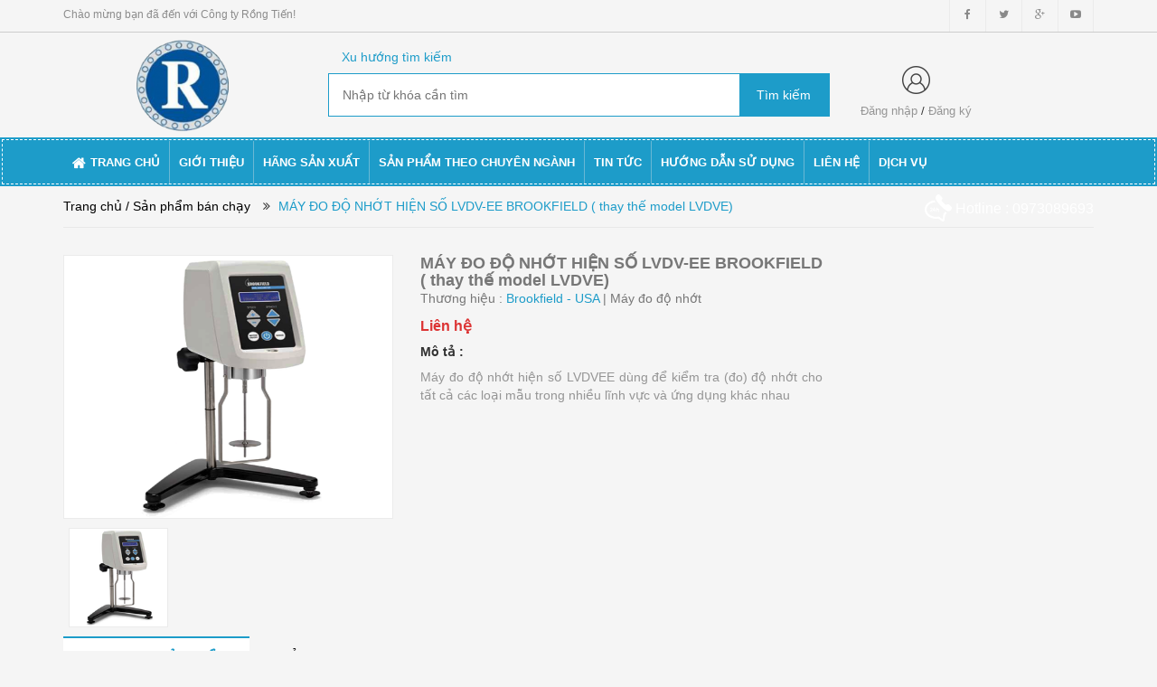

--- FILE ---
content_type: text/html; charset=utf-8
request_url: https://rongtienlabtech.com/may-do-do-nhot-hien-so-lvdv-ee-brookfield-thay-the-model-lvdve
body_size: 13591
content:
<!doctype html>
<!--[if lt IE 7]><html class="no-js lt-ie9 lt-ie8 lt-ie7" lang="vi"> <![endif]-->
<!--[if IE 7]><html class="no-js lt-ie9 lt-ie8" lang="vi"> <![endif]-->
<!--[if IE 8]><html class="no-js lt-ie9" lang="vi"> <![endif]-->
<!--[if IE 9 ]><html class="ie9 no-js"> <![endif]-->
<!--[if (gt IE 9)|!(IE)]><!--> <html> <!--<![endif]-->
<head>
	<meta charset="utf-8">
	<title>
		MÁY ĐO ĐỘ NHỚT LVDV-EE BROOKFIELD,máy đo độ nhớt,độ nhớtDVE,BROOKFIELD  
	</title>
	
	<meta name="description" content="M&#193;Y ĐO ĐỘ NHỚT HIỆN SỐ Model: LVDV-EE H&#227;ng sản xuất: BROOKFIELD- USA &#249;ng để kiểm tra (đo) độ nhớt cho tất cả c&#225;c loại mẫu trong nhiều lĩnh vực v&#224; ứng dụng kh&#225;c nhau , thang đo 15-2000000 Cp, độ ch&#237;nh x&#225;c cao">
	
	<meta name="keywords" content=""/>
	<meta http-equiv="Content-Type" content="text/html; charset=utf-8" />
	<link rel="canonical" href="https://rongtienlabtech.com/may-do-do-nhot-hien-so-lvdv-ee-brookfield-thay-the-model-lvdve"/>
	<meta name='revisit-after' content='1 days' />
	<meta name="robots" content="noodp,index,follow" />
	<meta http-equiv="content-language" content="vi" />
	<meta name="viewport" content="width=device-width,initial-scale=1">
	<link rel="shortcut icon" href="//bizweb.dktcdn.net/thumb/pico/100/143/789/themes/187435/assets/favicon.png?1666319431441" type="image/x-icon" />
	<script src="//bizweb.dktcdn.net/100/143/789/themes/187435/assets/jquery_1.9.1.min.js?1666319431441" type="text/javascript"></script> 
<!--<script src="//bizweb.dktcdn.net/100/143/789/themes/187435/assets/jquery-ui.js?1666319431441" type="text/javascript"></script>-->
<script src="//bizweb.dktcdn.net/100/143/789/themes/187435/assets/jssocials.min.js?1666319431441" type="text/javascript"></script> 
<script src="//bizweb.dktcdn.net/100/143/789/themes/187435/assets/owl.carousel.min.js?1666319431441" type="text/javascript"></script> 
<script src="//bizweb.dktcdn.net/100/143/789/themes/187435/assets/bootstrap.min.js?1666319431441" type="text/javascript"></script> 
  
	<!--<link href="//bizweb.dktcdn.net/100/143/789/themes/187435/assets/jquery-ui.css?1666319431441" rel="stylesheet" type="text/css" media="all" />-->
<!--<link href="//bizweb.dktcdn.net/100/143/789/themes/187435/assets/jssocials.css?1666319431441" rel="stylesheet" type="text/css" media="all" />
<link href="//bizweb.dktcdn.net/100/143/789/themes/187435/assets/jssocials-theme-minima.css?1666319431441" rel="stylesheet" type="text/css" media="all" />-->
<link href="//bizweb.dktcdn.net/100/143/789/themes/187435/assets/bootstrap.min.css?1666319431441" rel="stylesheet" type="text/css" media="all" />
<link href="//bizweb.dktcdn.net/100/143/789/themes/187435/assets/blogmate.css?1666319431441" rel="stylesheet" type="text/css" media="all" />
<!--<link href="//bizweb.dktcdn.net/100/143/789/themes/187435/assets/flexslider.css?1666319431441" rel="stylesheet" type="text/css" media="all" />-->
<link href="//bizweb.dktcdn.net/100/143/789/themes/187435/assets/style.css?1666319431441" rel="stylesheet" type="text/css" media="all" />
<link href="//bizweb.dktcdn.net/100/143/789/themes/187435/assets/owl.carousel.css?1666319431441" rel="stylesheet" type="text/css" media="all" />
<!--<link href="//bizweb.dktcdn.net/100/143/789/themes/187435/assets/owl.theme.css?1666319431441" rel="stylesheet" type="text/css" media="all" />-->
<link href="//fonts.googleapis.com/css?family=Open+Sans:300italic,400italic,600italic,700italic,800italic,300,700,800,400,600" rel="stylesheet" type="text/css" media="all" />
<link rel="stylesheet" href="//maxcdn.bootstrapcdn.com/font-awesome/4.3.0/css/font-awesome.min.css">
<!--<link href="//bizweb.dktcdn.net/100/143/789/themes/187435/assets/font-awesome.min.css?1666319431441" rel="stylesheet" type="text/css" media="all" />-->
<link href="//bizweb.dktcdn.net/100/143/789/themes/187435/assets/jgrowl.css?1666319431441" rel="stylesheet" type="text/css" media="all" />
	<script>
	var Bizweb = Bizweb || {};
	Bizweb.store = 'rongtienvn.mysapo.net';
	Bizweb.id = 143789;
	Bizweb.theme = {"id":187435,"name":"Big Shoe","role":"main"};
	Bizweb.template = 'product';
	if(!Bizweb.fbEventId)  Bizweb.fbEventId = 'xxxxxxxx-xxxx-4xxx-yxxx-xxxxxxxxxxxx'.replace(/[xy]/g, function (c) {
	var r = Math.random() * 16 | 0, v = c == 'x' ? r : (r & 0x3 | 0x8);
				return v.toString(16);
			});		
</script>
<script>
	(function () {
		function asyncLoad() {
			var urls = ["//bwstatistics.sapoapps.vn/genscript/script.js?store=rongtienvn.mysapo.net","https://zopim.sapoapps.vn/script/gencode.js?store=rongtienvn.mysapo.net","https://google-shopping.sapoapps.vn/conversion-tracker/global-tag/4317.js?store=rongtienvn.mysapo.net","https://google-shopping.sapoapps.vn/conversion-tracker/event-tag/4317.js?store=rongtienvn.mysapo.net"];
			for (var i = 0; i < urls.length; i++) {
				var s = document.createElement('script');
				s.type = 'text/javascript';
				s.async = true;
				s.src = urls[i];
				var x = document.getElementsByTagName('script')[0];
				x.parentNode.insertBefore(s, x);
			}
		};
		window.attachEvent ? window.attachEvent('onload', asyncLoad) : window.addEventListener('load', asyncLoad, false);
	})();
</script>


<script>
	window.BizwebAnalytics = window.BizwebAnalytics || {};
	window.BizwebAnalytics.meta = window.BizwebAnalytics.meta || {};
	window.BizwebAnalytics.meta.currency = 'VND';
	window.BizwebAnalytics.tracking_url = '/s';

	var meta = {};
	
	meta.product = {"id": 12273026, "vendor": "Brookfield - USA", "name": "MÁY ĐO ĐỘ NHỚT HIỆN SỐ LVDV-EE BROOKFIELD ( thay thế model LVDVE)",
	"type": "Máy đo độ nhớt", "price": 0 };
	
	
	for (var attr in meta) {
	window.BizwebAnalytics.meta[attr] = meta[attr];
	}
</script>

	
		<script src="/dist/js/stats.min.js?v=96f2ff2"></script>
	












	<!--[if lt IE 9]>
<script src="http://html5shim.googlecode.com/svn/trunk/html5.js"></script>
<script src="http://css3-mediaqueries-js.googlecode.com/svn/trunk/css3-mediaqueries.js"></script>
<![endif]-->
	<!--[if IE 7]>
<link href="//bizweb.dktcdn.net/100/143/789/themes/187435/assets/font-awesome-ie7.css?1666319431441" rel="stylesheet" type="text/css" media="all" />
<![endif]-->
	<!--[if lt IE 9]>
<script src="//html5shiv.googlecode.com/svn/trunk/html5.js" type="text/javascript"></script>
<![endif]-->

	
	<link href="//bizweb.dktcdn.net/100/143/789/themes/187435/assets/cf-stylesheet.css?1666319431441" rel="stylesheet" type="text/css" media="all" />
	<script>var ProductReviewsAppUtil=ProductReviewsAppUtil || {};</script>
<link href="//bizweb.dktcdn.net/100/143/789/themes/187435/assets/bw-statistics-style.css?1666319431441" rel="stylesheet" type="text/css" media="all" />
</head>
<body id="may-do-do-nhot-lvdv-ee-brookfield-may-do-do-nhot-do-nhotdve-brookfield" class="  cms-index-index cms-home-page" >  
	<header>
	<div class="header-container">
		<div class="header-top hidden-sm hidden-xs">
			<div class="container">
				<div class="row">
					<div class="col-sm-4 col-xs-7">           
						<div class="welcome-msg">Chào mừng bạn đã đến với Công ty Rồng Tiến! </div>
					</div>
					<div class="social-sharing pull-right">
						<div onclick="location.href='#'"><i class="fa fa-facebook" aria-hidden="true"></i></div>
						<div onclick="location.href='#'"><i class="fa fa-twitter" aria-hidden="true"></i></div>
						<div onclick="location.href='#'"><i class="fa fa-google-plus" aria-hidden="true"></i></div>
						<div onclick="location.href='#'"><i class="fa fa-youtube-play" aria-hidden="true"></i></div>
					</div>
				</div>
			</div>
		</div>

		<div class="container header_main hidden-xs">
			<div class="row">
				<div class="col-lg-3 col-md-3 col-sm-4 col-xs-8"> 
					<div class="logo">
						<a title="Công ty Rồng Tiến" href="/">
							
							<img alt="Công ty Rồng Tiến" src="//bizweb.dktcdn.net/100/143/789/themes/187435/assets/logo.png?1666319431441">
							
						</a> 
					</div>
				</div>

				<div class="col-lg-6 col-md-6 col-sm-4 col-xs-12 search">
					<div class="search_vector hidden-sm hidden-xs">
						<ul>
							<h5>Xu hướng tìm kiếm</h5>
							
						</ul>
					</div>
					<div class="search_form">
						<form action="/search" method="get" class="search-form" role="search">
							<input placeholder="Nhập từ khóa cần tìm" class="search_input" type="text" name="query" value="" />
							<input type="submit" value="Tìm kiếm" class="btnsearch" />
						</form>
					</div>
				</div>
				<div class="col-lg-3 col-md-3 col-sm-4 hidden-xs account-cart">
					<div class="col-lg-6 col-md-6 col-sm-8 col-xs-6 account">
						<div>
							<img class="mg_bt_10" src="//bizweb.dktcdn.net/100/143/789/themes/187435/assets/account.png?1666319431441" height="31" width="31" alt="Account"/>
						</div>
						<div>
							
							<span>
								<a class="cl_old" href="/account/login">Đăng nhập</a> / <a class="cl_old" href="/account/register">Đăng ký</a>
							</span>
							
						</div>
					</div>
					<div class="col-lg-6 col-md-6 col-sm-4 col-xs-6 cart">
						<div class="top-cart-contain"> 
							<div class="mini-cart">
								<div data-toggle="dropdown" data-hover="dropdown" class="basket dropdown-toggle">
									<a href="/cart">
										<div>
											<img class="mg_bt_10" src="//bizweb.dktcdn.net/100/143/789/themes/187435/assets/cart.png?1666319431441" height="31" width="31" alt="cart" />
										</div>
										<div class="cart-box">
											<span class="title cl_old">Giỏ hàng</span>
											<span id="cart-total">0</span>
										</div>
									</a>
								</div>
								<div>
									<div class="top-cart-content arrow_box">
										<div class="block-subtitle">Sản phẩm đã cho vào giỏ hàng</div>
										<ul id="cart-sidebar" class="mini-products-list">
										</ul>
									</div>
								</div>
							</div>
						</div>
					</div>
				</div>
			</div>
		</div>

		<div class="container hidden-lg hidden-md hidden-sm mobile_menu">
			<div class="row">
				<div class="logo">
					<a title="Công ty Rồng Tiến" href="/">
						
						<img alt="Công ty Rồng Tiến" src="//bizweb.dktcdn.net/100/143/789/themes/187435/assets/logo.png?1666319431441 ">
						
					</a> 
				</div>
				<div class="col-xs-2" id="mobile-menu">
					<ul class="navmenu">
						<li>
							<div class="menutop">
								<div class="toggle">
									<span class="icon-bar"></span>
									<span class="icon-bar"></span>
									<span class="icon-bar"></span>
								</div>
							</div>

							<div class="top-cart-contain"> 
								<a href="/cart">
									<div>
										<img src="//bizweb.dktcdn.net/100/143/789/themes/187435/assets/cart.png?1666319431441" width="32" alt="cart"/>
									</div>
									<div class="cart-box">
										<span id="cart-total">0</span>
									</div>
								</a>
							</div>
							<ul class="submenu">
								<li>
									<ul class="topnav">
										
										
										<li class="level0 level-top parent"> <a class="level-top" href="/"> <span>Trang chủ</span> </a> </li>
										
										
										
										<li class="level0 level-top parent"> <a class="level-top" href="/gioi-thieu-1"> <span>Giới thiệu</span> </a> </li>
										
										
										
										<li class="level0 level-top parent"><a class="level-top" href="/collections/all"> <span>Hãng sản xuất</span> </a>
											<ul class="level0">
												
												
												<li class="level1"> <a href="/brookfield-usa"> <span>BROOKFIELD- USA</span> </a>
													<ul class="level1">
														
														<li class="level2"><a href="/may-do-do-nhot-do-luu-bien"><span>MÁY ĐO ĐỘ NHỚT, ĐỘ LƯU BIẾN</span></a></li>
														
														<li class="level2"><a href="/may-phan-tich-ket-cau-san-pham-ct3-brookfield-usa"><span>MÁY PHÂN TÍCH KẾT CẤU SẢN PHẨM ( CT3)- BROOKFIELD -USA</span></a></li>
														
														<li class="level2"><a href="/thiet-bi-do-ty-trong-khoi-cua-bot-pft-brookfield-usa"><span>THIẾT BỊ ĐO TỶ TRỌNG KHỐI CỦA BỘT ( PFT)- Brookfield- USA</span></a></li>
														
														<li class="level2"><a href="/do-nhot-online-viscometer-process"><span>ĐỘ NHỚT ONLINE ( VISCOMETER PROCESS)</span></a></li>
														
														<li class="level2"><a href="/may-do-do-nhot-nganh-son-ku2"><span>MÁY ĐO ĐỘ NHỚT NGÀNH SƠN - KU2</span></a></li>
														
														<li class="level2"><a href="/computrac-ametek-arizona-instrument"><span>COMPUTRAC- AMETEK ARIZONA INSTRUMENT</span></a></li>
														
														<li class="level2"><a href="/thiet-bi-kiem-soat-nhiet-do"><span>Thiết bị kiểm soát nhiệt độ</span></a></li>
														
													</ul>
												</li>
												
												
												
												<li class="level1"> <a href="/eutech-chuyen-gia-ve-cac-chi-tieu-nuoc"> <span>EUTECH- SINGAPORE</span> </a></li>
												
												
												
												<li class="level1"> <a href="/cometech-taiwan"> <span>COMETECH- ĐÀI LOAN</span> </a></li>
												
												
												
												<li class="level1"> <a href="/velp-italia"> <span>VELP- ITALIA</span> </a>
													<ul class="level1">
														
														<li class="level2"><a href="/food-and-feed-cat-dam-chiet-beo-chiet-xo-va-cac-phu-kien"><span>FOOD AND FEED ( CẤT ĐẠM , CHIẾT BÉO, CHIẾT XƠ VÀ CÁC PHỤ KIỆN )</span></a></li>
														
														<li class="level2"><a href="/environment-bod-cod-khuay-phenjartest-vortex-mixer"><span>ENVIRONMENT ( BOD, COD, Khuấy phènJartest, Vortex Mixer)</span></a></li>
														
														<li class="level2"><a href="/stirring-line-may-khuay-tu-may-khuay-dua-bep-dun-may-dong-hoa"><span>STIRRING LINE ( Máy khuấy từ, máy khuấy đũa, bếp đun,máy đồng hoá)</span></a></li>
														
													</ul>
												</li>
												
												
												
												<li class="level1"> <a href="/latex-mst-anh"> <span>LATEX MST ( KLAXON)- UK</span> </a></li>
												
												
												
												<li class="level1"> <a href="/boeco-duc"> <span>BOECO- ĐỨC</span> </a>
													<ul class="level1">
														
														<li class="level2"><a href="/can-balance"><span>CÂN ( BALANCE)</span></a></li>
														
														<li class="level2"><a href="/laboratory-equipment-thiet-bi-thi-nghiem"><span>Laboratory Equipment ( Thiết bị thí nghiệm cơ bản)</span></a></li>
														
													</ul>
												</li>
												
												
												
												<li class="level1"> <a href="/computrac-ametek-arizona-instrument"> <span>AMETEK ARIZONA INSTRUMENT- USA</span> </a></li>
												
												
												
												<li class="level1"> <a href="/coplay-anh-quoc"> <span>COPLAY -UK</span> </a></li>
												
												
												
												<li class="level1"> <a href="/sera-test-kit"> <span>SERA TEST KIT- ĐỨC</span> </a></li>
												
												
												
												<li class="level1"> <a href="/tqc-sheen-ha-lan-thiet-bi-nganh-son"> <span>TQCSHEEN- HÀ LAN</span> </a></li>
												
												
												
												<li class="level1"> <a href="/shellab-usa"> <span>SHELLAB-USA</span> </a></li>
												
												
												
												<li class="level1"> <a href="/may-quang-pho-can-hong-ngoai-nir-unity-my"> <span>UNITY</span> </a></li>
												
												
												
												<li class="level1"> <a href="/nganh-sinh-vat-canh-thuy-sinh"> <span>Ngành sinh vật cảnh -Thủy sinh</span> </a></li>
												
												
												
												<li class="level1"> <a href="/ellab-dan-mach"> <span>ELLAB-ĐAN MẠCH</span> </a></li>
												
												
											</ul>
										</li>
										
										
										
										<li class="level0 level-top parent"><a class="level-top" href="/"> <span>SẢN PHẨM THEO CHUYÊN NGÀNH</span> </a>
											<ul class="level0">
												
												
												<li class="level1"> <a href="/package-testing-thiet-bi-nganh-giay-bao-bi-thung-carton-may-do-do-buc-nen-thung-carton-nen-vong-nen-canh"> <span>NGÀNH GIẤY-BAO BÌ GIẤY</span> </a></li>
												
												
												
												<li class="level1"> <a href="/test-cao-su-nhua"> <span>NGÀNH NHỰA- BAO BÌ NHỰA</span> </a></li>
												
												
												
												<li class="level1"> <a href="/food-and-feed-cat-dam-chiet-beo-chiet-xo-va-cac-phu-kien"> <span>NGÀNH THỨC ĂN GIA SÚC</span> </a></li>
												
												
												
												<li class="level1"> <a href="/sera-test-kit"> <span>NGÀNH THỦY SẢN</span> </a></li>
												
												
												
												<li class="level1"> <a href="/environment-bod-cod-khuay-phenjartest-vortex-mixer"> <span>MÔI TRƯỜNG</span> </a></li>
												
												
												
												<li class="level1"> <a href="/eutech-chuyen-gia-ve-cac-chi-tieu-nuoc"> <span>ĐO CÁC  CHỈ TIÊU CỦA NƯỚC</span> </a></li>
												
												
												
												<li class="level1"> <a href="/test-cao-su-nhua"> <span>CAO SU</span> </a></li>
												
												
												
												<li class="level1"> <a href="/test-vai-soi"> <span>VẢI SỢI</span> </a></li>
												
												
												
												<li class="level1"> <a href="/coplay-anh-quoc"> <span>DƯỢC PHẨM</span> </a>
													<ul class="level1">
														
														<li class="level2"><a href="/ellab-dan-mach"><span>ELLAB-ĐAN MẠCH</span></a></li>
														
													</ul>
												</li>
												
												
												
												<li class="level1"> <a href="/nganh-sinh-vat-canh-thuy-sinh"> <span>Ngành sinh vật cảnh -Thủy sinh</span> </a></li>
												
												
												
												<li class="level1"> <a href="/ellab-dan-mach"> <span>ELLAB-ĐAN MẠCH</span> </a></li>
												
												
											</ul>
										</li>
										
										
										
										<li class="level0 level-top parent"><a class="level-top" href="/danh-muc-tin-tuc-1"> <span>Tin tức</span> </a>
											<ul class="level0">
												
												
												<li class="level1"> <a href="/danh-muc-tin-tuc-1"> <span>Các sản phẩm công nghệ mới</span> </a></li>
												
												
												
												<li class="level1"> <a href="/hoi-thao-trien-lam"> <span>Hội thảo- triển lãm</span> </a></li>
												
												
											</ul>
										</li>
										
										
										
										<li class="level0 level-top parent"> <a class="level-top" href="/"> <span>HƯỚNG DẪN SỬ DỤNG</span> </a> </li>
										
										
										
										<li class="level0 level-top parent"><a class="level-top" href="/lien-he-1"> <span>Liên hệ</span> </a>
											<ul class="level0">
												
												
												<li class="level1"> <a href="/lien-he"> <span>Gởi tin nhắn</span> </a></li>
												
												
												
												<li class="level1"> <a href="/lien-he-1"> <span>Thông tin liên hệ</span> </a></li>
												
												
											</ul>
										</li>
										
										
										
										<li class="level0 level-top parent"><a class="level-top" href="/dich-vu"> <span>DỊCH VỤ</span> </a>
											<ul class="level0">
												
											</ul>
										</li>
										
										
									</ul>
								</li>
							</ul>
						</li>
					</ul>
				</div>
			</div>
		</div>
	</div>
</header>

<nav class="hidden-xs">
	<div class="border-ftw">
		<div class="container">
			<div class="row nav_menu">
				<div class="nav-inner">
					<ul id="nav" class="hidden-xs">
						
						
						<li class="level0 parent "><a href="/"><span>Trang chủ</span></a></li>
						
						
						
						<li class="level0 parent "><a href="/gioi-thieu-1"><span>Giới thiệu</span></a></li>
						
						
									
						<li class="level0 parent drop-menu ">
							<a href="/collections/all"><span>Hãng sản xuất</span></a>
							<ul class="level1">
								
								
								<li class="level1 parent"><a href="/brookfield-usa"><span>BROOKFIELD- USA<i class="fa fa-angle-right" aria-hidden="true"></i></span></a>
									<ul class="level2 right-sub">
										
										<li class="level2"><a href="/may-do-do-nhot-do-luu-bien"><span>MÁY ĐO ĐỘ NHỚT, ĐỘ LƯU BIẾN</span></a></li>
										
										<li class="level2"><a href="/may-phan-tich-ket-cau-san-pham-ct3-brookfield-usa"><span>MÁY PHÂN TÍCH KẾT CẤU SẢN PHẨM ( CT3)- BROOKFIELD -USA</span></a></li>
										
										<li class="level2"><a href="/thiet-bi-do-ty-trong-khoi-cua-bot-pft-brookfield-usa"><span>THIẾT BỊ ĐO TỶ TRỌNG KHỐI CỦA BỘT ( PFT)- Brookfield- USA</span></a></li>
										
										<li class="level2"><a href="/do-nhot-online-viscometer-process"><span>ĐỘ NHỚT ONLINE ( VISCOMETER PROCESS)</span></a></li>
										
										<li class="level2"><a href="/may-do-do-nhot-nganh-son-ku2"><span>MÁY ĐO ĐỘ NHỚT NGÀNH SƠN - KU2</span></a></li>
										
										<li class="level2"><a href="/computrac-ametek-arizona-instrument"><span>COMPUTRAC- AMETEK ARIZONA INSTRUMENT</span></a></li>
										
										<li class="level2"><a href="/thiet-bi-kiem-soat-nhiet-do"><span>Thiết bị kiểm soát nhiệt độ</span></a></li>
										
									</ul> 
								</li>
								
								
								
								<li class="level1"><a href="/eutech-chuyen-gia-ve-cac-chi-tieu-nuoc"><span>EUTECH- SINGAPORE</span></a></li>
								
								
								
								<li class="level1"><a href="/cometech-taiwan"><span>COMETECH- ĐÀI LOAN</span></a></li>
								
								
								
								<li class="level1 parent"><a href="/velp-italia"><span>VELP- ITALIA<i class="fa fa-angle-right" aria-hidden="true"></i></span></a>
									<ul class="level2 right-sub">
										
										<li class="level2"><a href="/food-and-feed-cat-dam-chiet-beo-chiet-xo-va-cac-phu-kien"><span>FOOD AND FEED ( CẤT ĐẠM , CHIẾT BÉO, CHIẾT XƠ VÀ CÁC PHỤ KIỆN )</span></a></li>
										
										<li class="level2"><a href="/environment-bod-cod-khuay-phenjartest-vortex-mixer"><span>ENVIRONMENT ( BOD, COD, Khuấy phènJartest, Vortex Mixer)</span></a></li>
										
										<li class="level2"><a href="/stirring-line-may-khuay-tu-may-khuay-dua-bep-dun-may-dong-hoa"><span>STIRRING LINE ( Máy khuấy từ, máy khuấy đũa, bếp đun,máy đồng hoá)</span></a></li>
										
									</ul> 
								</li>
								
								
								
								<li class="level1"><a href="/latex-mst-anh"><span>LATEX MST ( KLAXON)- UK</span></a></li>
								
								
								
								<li class="level1 parent"><a href="/boeco-duc"><span>BOECO- ĐỨC<i class="fa fa-angle-right" aria-hidden="true"></i></span></a>
									<ul class="level2 right-sub">
										
										<li class="level2"><a href="/can-balance"><span>CÂN ( BALANCE)</span></a></li>
										
										<li class="level2"><a href="/laboratory-equipment-thiet-bi-thi-nghiem"><span>Laboratory Equipment ( Thiết bị thí nghiệm cơ bản)</span></a></li>
										
									</ul> 
								</li>
								
								
								
								<li class="level1"><a href="/computrac-ametek-arizona-instrument"><span>AMETEK ARIZONA INSTRUMENT- USA</span></a></li>
								
								
								
								<li class="level1"><a href="/coplay-anh-quoc"><span>COPLAY -UK</span></a></li>
								
								
								
								<li class="level1"><a href="/sera-test-kit"><span>SERA TEST KIT- ĐỨC</span></a></li>
								
								
								
								<li class="level1"><a href="/tqc-sheen-ha-lan-thiet-bi-nganh-son"><span>TQCSHEEN- HÀ LAN</span></a></li>
								
								
								
								<li class="level1"><a href="/shellab-usa"><span>SHELLAB-USA</span></a></li>
								
								
								
								<li class="level1"><a href="/may-quang-pho-can-hong-ngoai-nir-unity-my"><span>UNITY</span></a></li>
								
								
								
								<li class="level1"><a href="/nganh-sinh-vat-canh-thuy-sinh"><span>Ngành sinh vật cảnh -Thủy sinh</span></a></li>
								
								
								
								<li class="level1"><a href="/ellab-dan-mach"><span>ELLAB-ĐAN MẠCH</span></a></li>
								
								
							</ul>
						</li>
						
						
									
						<li class="level0 parent drop-menu ">
							<a href="/"><span>SẢN PHẨM THEO CHUYÊN NGÀNH</span></a>
							<ul class="level1">
								
								
								<li class="level1"><a href="/package-testing-thiet-bi-nganh-giay-bao-bi-thung-carton-may-do-do-buc-nen-thung-carton-nen-vong-nen-canh"><span>NGÀNH GIẤY-BAO BÌ GIẤY</span></a></li>
								
								
								
								<li class="level1"><a href="/test-cao-su-nhua"><span>NGÀNH NHỰA- BAO BÌ NHỰA</span></a></li>
								
								
								
								<li class="level1"><a href="/food-and-feed-cat-dam-chiet-beo-chiet-xo-va-cac-phu-kien"><span>NGÀNH THỨC ĂN GIA SÚC</span></a></li>
								
								
								
								<li class="level1"><a href="/sera-test-kit"><span>NGÀNH THỦY SẢN</span></a></li>
								
								
								
								<li class="level1"><a href="/environment-bod-cod-khuay-phenjartest-vortex-mixer"><span>MÔI TRƯỜNG</span></a></li>
								
								
								
								<li class="level1"><a href="/eutech-chuyen-gia-ve-cac-chi-tieu-nuoc"><span>ĐO CÁC  CHỈ TIÊU CỦA NƯỚC</span></a></li>
								
								
								
								<li class="level1"><a href="/test-cao-su-nhua"><span>CAO SU</span></a></li>
								
								
								
								<li class="level1"><a href="/test-vai-soi"><span>VẢI SỢI</span></a></li>
								
								
								
								<li class="level1 parent"><a href="/coplay-anh-quoc"><span>DƯỢC PHẨM<i class="fa fa-angle-right" aria-hidden="true"></i></span></a>
									<ul class="level2 right-sub">
										
										<li class="level2"><a href="/ellab-dan-mach"><span>ELLAB-ĐAN MẠCH</span></a></li>
										
									</ul> 
								</li>
								
								
								
								<li class="level1"><a href="/nganh-sinh-vat-canh-thuy-sinh"><span>Ngành sinh vật cảnh -Thủy sinh</span></a></li>
								
								
								
								<li class="level1"><a href="/ellab-dan-mach"><span>ELLAB-ĐAN MẠCH</span></a></li>
								
								
							</ul>
						</li>
						
						
									
						<li class="level0 parent drop-menu ">
							<a href="/danh-muc-tin-tuc-1"><span>Tin tức</span></a>
							<ul class="level1">
								
								
								<li class="level1"><a href="/danh-muc-tin-tuc-1"><span>Các sản phẩm công nghệ mới</span></a></li>
								
								
								
								<li class="level1"><a href="/hoi-thao-trien-lam"><span>Hội thảo- triển lãm</span></a></li>
								
								
							</ul>
						</li>
						
						
						
						<li class="level0 parent "><a href="/"><span>HƯỚNG DẪN SỬ DỤNG</span></a></li>
						
						
									
						<li class="level0 parent drop-menu ">
							<a href="/lien-he-1"><span>Liên hệ</span></a>
							<ul class="level1">
								
								
								<li class="level1"><a href="/lien-he"><span>Gởi tin nhắn</span></a></li>
								
								
								
								<li class="level1"><a href="/lien-he-1"><span>Thông tin liên hệ</span></a></li>
								
								
							</ul>
						</li>
						
						
									
						<li class="level0 parent drop-menu ">
							<a href="/dich-vu"><span>DỊCH VỤ</span></a>
							<ul class="level1">
								
							</ul>
						</li>
						
						
					</ul>
					<div class="nav_hotline pull-right hidden-xs hidden-sm">
						<img src="//bizweb.dktcdn.net/thumb/thumb/100/143/789/themes/187435/assets/call_white.png?1666319431441" width="30" alt="Hotline"/> Hotline : 0973089693
					</div>
				</div>
			</div>
		</div> 
	</div>
</nav>
<!--
<script>
	$(window).scroll(function() {
		if ($(this).scrollTop() > 1){  
			$('.navmenu').addClass("sticky");
		}
		else{
			$('.navmenu').removeClass("sticky");
		}
	});
</script>
-->  
	<div class="breadcrumbs">
	<div class="container">
		<div class="row">
			<div class="inner">
				<ul>
					<li class="home"> <a title="Quay lại trang chủ" href="/">Trang chủ</a></li>
					
					
					<li>
						<a href="/san-pham-ban-chay"> / Sản phẩm bán chạy</a>
						<span><i class="fa fa-angle-double-right" aria-hidden="true"></i> </span>
					</li>
					
					<li><span class="brn">MÁY ĐO ĐỘ NHỚT HIỆN SỐ LVDV-EE BROOKFIELD ( thay thế model LVDVE)</span><li>
					
				</ul>
			</div>
		</div>
	</div>
</div>
<div itemscope itemtype="http://schema.org/Product">
	<meta itemprop="url" content="/may-do-do-nhot-hien-so-lvdv-ee-brookfield-thay-the-model-lvdve">
	<meta itemprop="image" content="https://bizweb.dktcdn.net/100/143/789/products/brookfield-dve-viscometer-500x500px.png?v=1539941121483">
	<meta itemprop="shop-currency" content="">
	<section class="main-container col1-layout">
		<div class="main container">
			<div class="col-main">
				<div class="row product_info">
					<div class="col-lg-4 col-md-4 col-sm-4 col-xs-12 prd_view_slide">
						<div id="prd_view" class="owl-carousel owl-theme large-image ">
							
							
							<div class="prd_thumbs"><img src="//bizweb.dktcdn.net/thumb/large/100/143/789/products/brookfield-dve-viscometer-500x500px.png?v=1539941121483" alt=https://rongtienlabtech.com/may-do-do-nhot-hien-so-lvdv-ee-brookfield-thay-the-model-lvdve></div>
							
							
						</div>
						<div id="prd_view_thumbs" class="owl-carousel owl-theme">
							
							
							<div class="prd_thumbs"><img src="//bizweb.dktcdn.net/thumb/compact/100/143/789/products/brookfield-dve-viscometer-500x500px.png?v=1539941121483" alt=https://rongtienlabtech.com/may-do-do-nhot-hien-so-lvdv-ee-brookfield-thay-the-model-lvdve></div>
							
							
						</div>
					</div>
					<div class="col-lg-5 col-md-5 col-sm-5 col-xs-12">
						<div class="product_infomation">
							<div class="product_title">
								<h3 class="clc5 fw_600">MÁY ĐO ĐỘ NHỚT HIỆN SỐ LVDV-EE BROOKFIELD ( thay thế model LVDVE)</h3>
								
							</div>
							<div class="product_vendor clc5">
								<p class="cl_mobile_old">Thương hiệu : <span><span class="cl_main">Brookfield - USA</span> <span class="hidden-xs">| Máy đo độ nhớt</span></span></p>
							</div>
							<div id="bizweb-product-reviews" class="bizweb-product-reviews" data-id="12273026">
	
</div>

<style>
	#bizweb-product-reviews .title-bl{
		display: none;
	}
	#bizweb-product-reviews #bizweb-product-reviews-sub .bizweb-product-reviews-summary .bpr-summary .bpr-summary-average{
		display: none;
	}

	#bizweb-product-reviews #bizweb-product-reviews-sub .bizweb-product-reviews-summary{
		padding: 0;
	}
	.bizweb-product-reviews-star{float:left}
	#bizweb-product-reviews #bizweb-product-reviews-sub .bizweb-product-reviews-summary .bpr-summary-caption{float:left}}
</style>
							<div class="product_price">
								<div class="price-block">
									<div class="price-box">
										
										<p class="special-price"><span class="price">Liên hệ</span> </p>
										
									</div>
								</div>
							</div>
							<div class="product_content hidden-xs">
								<h5 class="fw_600">Mô tả :</h5>
								<div class="cl_old">Máy đo độ nhớt hiện số LVDVEE dùng để kiểm tra (đo) độ nhớt cho tất cả các loại mẫu trong nhiều lĩnh vực và ứng dụng khác nhau</div>
							</div>
						</div>
						<div class="product_pre_buy">
							<div class="add-to-box">
								<div class="add-to-cart">
									
								</div>
							</div>
						</div>
					</div>
					<!--<div class="col-lg-3 col-md-3 col-sm-3 hidden-xs prd_detail_col3">
						<div>
							<img src="//bizweb.dktcdn.net/thumb/icon/100/143/789/themes/187435/assets/free_deliverd.jpg?1666319431441" height="23" width="29" alt="Miễn phí vận chuyển" />
							<p>Miễn phí vận chuyển với đơn hàng lớn hơn <span class="fw_600">1.000.000 đ</span></p>
						</div>
						<div>
							<img src="//bizweb.dktcdn.net/thumb/icon/100/143/789/themes/187435/assets/giaohangngaysaukhidat.jpg?1666319431441" height="30" width="29" alt="Giao hàng ngay">
							<p>Giao hàng ngay sau khi đặt hàng <span class="txt_i">(áp dụng với Hà Nội & HCM)</span></p>
						</div>
						<div>
							<img src="//bizweb.dktcdn.net/thumb/icon/100/143/789/themes/187435/assets/doitra.jpg?1666319431441" height="23" width="30" alt="Đổi trả trong 3 ngày">
							<p>Đổi trả trong 3 ngày, thủ tục đơn giản</p>
						</div>
						<div>
							<img src="//bizweb.dktcdn.net/thumb/icon/100/143/789/themes/187435/assets/hoadon.jpg?1666319431441" height="38" width="31" alt="Cung cấp hóa đơn">
							<p>Nhà cung cấp xuất hóa đơn cho sản phẩm này</p>
						</div>
					</div>-->
				</div>

				<div class="row product_description">
					<div class="prd_tabs">
						<ul class="nav nav-tabs pd-nav" role="tablist">
							<li role="presentation" class="active">
								<a href="#pd-thongtin" aria-controls="pd-thongtin" role="tab" data-toggle="tab"><h5>Thông tin sản phẩm</h5></a>
							</li>
							<!--<li role="presentation">
								<a href="#pd-danhgia" aria-controls="pd-danhgia" role="tab" data-toggle="tab"><h5>Khách hàng đánh giá</h5></a>
							</li>-->
							<li role="presentation">
								<a href="#pd-thetag" aria-controls="pd-thetag" role="tab" data-toggle="tab"><h5>Thẻ tag</h5></a>
							</li>
						</ul>
						<div class="tab-content">
							<div role="tabpanel" class="tab-pane active" id="pd-thongtin">
								<div class="thongtin_content cl_old">
									<p><span style="font-size:18px;"><span style="font-family:Times New Roman,Times,serif;"><a href="http://rongtienlabtech.com/may-do-do-nhot-hien-so-lvdv-e-3725756.html"><strong>MÁY ĐO ĐỘ NHỚT HIỆN SỐ</strong></a></span></span></p>
<p><span style="font-size:18px;"><span style="font-family:Times New Roman,Times,serif;"><strong>Model: LVDV-EE</strong></span></span></p>
<p><span style="font-size:18px;"><span style="font-family:Times New Roman,Times,serif;"><strong>Hãng sản xuất:&nbsp;<a href="http://rongtienlabtech.com/may-do-do-nhot-do-luu-bien-b1019160.html">BROOKFIELD- USA</a></strong></span></span></p>
<h2><a href="https://rongtienlabtech.com/may-do-do-nhot-hien-so-lvdv-ee-brookfield-thay-the-model-lvdve"><img data-thumb="original" original-height="500" original-width="500" src="//bizweb.dktcdn.net/100/143/789/files/brookfield-dve-viscometer-500x500px-facdc3b4-797b-47ed-9a44-c2dc8316031f.png?v=1532789981095" /></a></h2>
<h2><span style="font-size:18px;"><span style="font-family:Times New Roman,Times,serif;"><strong>Thông số kỹ thuật:</strong></span></span></h2>
<h2><span style="font-size:18px;"><span style="font-family:Times New Roman,Times,serif;"><a href="http://rongtienlabtech.com/may-do-do-nhot-hien-so-lvdv-e-3725756.html"><strong>Máy đo độ nhớt hiện số LVDVE</strong></a>&nbsp;dùng để kiểm tra (đo) độ nhớt cho tất cả các loại mẫu trong nhiều lĩnh vực và ứng dụng khác nhau</span></span></h2>
<p><span style="font-size:18px;"><span style="font-family:Times New Roman,Times,serif;">·&nbsp;&nbsp;&nbsp;&nbsp;&nbsp;&nbsp;&nbsp; Màn hình hiển thị: -&nbsp;<a href="http://rongtienlabtech.com/may-do-do-nhot-hien-so-lvdv-e-3725756.html">Độ nhớt&nbsp;</a>( cP or mPa .s)</span></span></p>
<p><span style="font-size:18px;"><span style="font-family:Times New Roman,Times,serif;">&nbsp;&nbsp;&nbsp;&nbsp;&nbsp;&nbsp;&nbsp;&nbsp;&nbsp;&nbsp;&nbsp;&nbsp;&nbsp;&nbsp;&nbsp;&nbsp;&nbsp;&nbsp;&nbsp;&nbsp;&nbsp;&nbsp;&nbsp;&nbsp;&nbsp;&nbsp;&nbsp;&nbsp;&nbsp;&nbsp;&nbsp;&nbsp;&nbsp;&nbsp;&nbsp;&nbsp;&nbsp;&nbsp;&nbsp; - % torque</span></span></p>
<p><span style="font-size:18px;"><span style="font-family:Times New Roman,Times,serif;">&nbsp;&nbsp;&nbsp;&nbsp;&nbsp;&nbsp;&nbsp;&nbsp;&nbsp;&nbsp;&nbsp;&nbsp;&nbsp;&nbsp;&nbsp;&nbsp;&nbsp;&nbsp;&nbsp;&nbsp;&nbsp;&nbsp;&nbsp;&nbsp;&nbsp;&nbsp;&nbsp;&nbsp;&nbsp;&nbsp;&nbsp;&nbsp;&nbsp;&nbsp;&nbsp;&nbsp;&nbsp;&nbsp;&nbsp; - Tốc độ / mã số&nbsp; spindle</span></span></p>
<p><span style="font-size:18px;"><span style="font-family:Times New Roman,Times,serif;">·&nbsp;&nbsp;&nbsp;&nbsp;&nbsp;&nbsp;&nbsp; Thang đo độ nhớt : 15- 2,000,000 cP</span></span></p>
<p><span style="font-size:18px;"><span style="font-family:Times New Roman,Times,serif;">·&nbsp;&nbsp;&nbsp;&nbsp;&nbsp;&nbsp;&nbsp; Tốc độ&nbsp;&nbsp;&nbsp;&nbsp;&nbsp;&nbsp;&nbsp;&nbsp;&nbsp;&nbsp;&nbsp;&nbsp;&nbsp;&nbsp;&nbsp; : 0.3- 100 vòng/phút</span></span></p>
<p><span style="font-size:18px;"><span style="font-family:Times New Roman,Times,serif;">·&nbsp;&nbsp;&nbsp;&nbsp;&nbsp;&nbsp;&nbsp; Độ chính xác&nbsp;&nbsp;&nbsp;&nbsp;&nbsp; : ± 1.0% thang đo</span></span></p>
<p><span style="font-size:18px;"><span style="font-family:Times New Roman,Times,serif;">·&nbsp;&nbsp;&nbsp;&nbsp;&nbsp;&nbsp;&nbsp; Độ&nbsp; lặp lại&nbsp;&nbsp;&nbsp;&nbsp;&nbsp;&nbsp;&nbsp;&nbsp;&nbsp; : ± 0.2%</span></span></p>
<p><span style="font-size:18px;"><span style="font-family:Times New Roman,Times,serif;">·&nbsp;&nbsp;&nbsp;&nbsp;&nbsp;&nbsp;&nbsp; 18 mức tốc độ, cài đặt bằng núm xoay</span></span></p>
<p><span style="font-size:18px;"><span style="font-family:Times New Roman,Times,serif;">·&nbsp;&nbsp;&nbsp;&nbsp;&nbsp;&nbsp;&nbsp; Chức năng “ auto range”: xác định thang đo spindle ứng với tốc độ</span></span></p>
<p><span style="font-size:18px;"><span style="font-family:Times New Roman,Times,serif;">·&nbsp;&nbsp;&nbsp;&nbsp;&nbsp;&nbsp;&nbsp; Nguồn điện&nbsp;&nbsp;&nbsp;&nbsp;&nbsp;&nbsp;&nbsp; : 220 V, 50- 60 Hz</span></span></p>
<p>&nbsp;</p>
<p><span style="font-size:18px;"><span style="font-family:Times New Roman,Times,serif;"><strong>Thiết bị cung cấp bao gồm</strong>: máy chính , bộ spindle 4cái, dây nguồn hướng dẫn sử dụng, phiếu bảo hành.</span></span></p>
<p><span style="font-size:18px;"><span style="font-family:Times New Roman,Times,serif;">Xem những Model khác của Máy đo độ nhớt&nbsp;<a href="http://rongtienlabtech.com/may-do-do-nhot-do-luu-bien-b1019160.html">TẠI ĐÂY</a></span></span></p>
<p><span style="font-size:18px;"><span style="font-family:Times New Roman,Times,serif;">Công ty Rồng Tiến&nbsp;chuyên cung cấp trang thiết bị cho phòng thí nghiệm, dây chuyền sản xuất các nhành như: thủy sản, ngành sơn, thực phẩm, dược phẩm, hóa mỹ phẩm, thức ăn chăn nuôi... Công ty&nbsp;chúng tôi đại diện cho một số hãng nổi tiếng : &nbsp;<a href="http://rongtienlabtech.com/brookfield-usa-b1019159.html">Brookfield</a>,&nbsp;<a href="http://rongtienlabtech.com/eutech-chuyen-gia-ve-cac-chi-tieu-nuoc-b1039049.html">Eutech</a>&nbsp;, Velp ,&nbsp;OA/Index, Cometech, PPKK, Latex MST, Betersize, Sera, Shellab,Ellab, Yuan Chang,…….</span></span></p>
<ul>
<li><span style="font-size:18px;"><span style="font-family:Times New Roman,Times,serif;"><strong><em>Hãy liên hệ với chúng tôi để được tư vấn, lựa chọn sản phẩm phù hợp với giá tốt nhất</em></strong></span></span></li></ul>
<h2><span style="color:#3498db;"><span style="font-size:18px;"><span style="font-family:Times New Roman,Times,serif;"><strong>MỌI CHI TIẾT XIN LIÊN HỆ</strong></span></span></span></h2>
<p><span style="color:#3498db;"><span style="font-size:18px;"><span style="font-family:Times New Roman,Times,serif;"><strong>MS HẰNG- PHÒNG KINH DOANH</strong></span></span></span></p>
<p><span style="color:#3498db;"><span style="font-size:18px;"><span style="font-family:Times New Roman,Times,serif;"><strong>MB: 0973 08 96 93</strong></span></span></span></p>
<p><span style="color:#3498db;"><span style="font-size:18px;"><span style="font-family:Times New Roman,Times,serif;"><strong>EMAIL: nguyethang.rongtien@gmail.com</strong></span></span></span></p>
<p><span style="color:#3498db;"><span style="font-size:18px;"><span style="font-family:Times New Roman,Times,serif;"><strong>CÔNG TY TNHH TM RỒNG TIẾN</strong></span></span></span></p>
<p><span style="color:#3498db;"><span style="font-size:18px;"><span style="font-family:Times New Roman,Times,serif;"><strong>ĐC: 42/14 NGUYỄN HỮU TIẾN, P TÂY THẠNH, Q TÂN PHÚ, TPHCM</strong></span></span></span></p>
								</div>
							</div>
							<!--<div role="tabpanel" class="tab-pane" id="pd-danhgia">
								<div class="danhgia_content cl_old">
									
								</div>
							</div>-->
							<div role="tabpanel" class="tab-pane" id="pd-thetag">
								<div class="thetag_content cl_old">
									
								</div>
							</div>
						</div>
					</div>
				</div>
				<div class="row hidden-xs">
					
					
					<section class="upsell-pro">
						<div class="container">
							<div class="slider-items-products">
								<div class="new_title center">
									<h2>Sản phẩm liên quan</h2>
								</div>
								<div id="upsell-products-slider" class="product-flexslider hidden-buttons">
									<div class="slider-items slider-width-col4"> 
										
										
										
										
										
										
										
										
										
										
										
										
										
										
										
										<div class="item ">
											






<div class="col-item product-loop-grid bd_red">
	
	<div class="item-inner">
		<div class="product-wrapper">
			<div class="thumb-wrapper loop-img">
				<a href="/may-do-do-buc-giay-hien-so-qc-115d-cometech-dai-loan" class="thumb flip">
					<span class="face">
						<img src="//bizweb.dktcdn.net/thumb/medium/100/143/789/products/116-4.jpg?v=1532315036997" title="MÁY ĐO ĐỘ BỤC GIẤY HIỆN SỐ QC 116 Cometech-Đài Loan" alt="MÁY ĐO ĐỘ BỤC GIẤY HIỆN SỐ QC 116 Cometech-Đài Loan">
					</span>
					
					
					
					<span class="face back">
						<img src="//bizweb.dktcdn.net/thumb/medium/100/143/789/products/116-4.jpg?v=1532315036997" title="MÁY ĐO ĐỘ BỤC GIẤY HIỆN SỐ QC 116 Cometech-Đài Loan" alt="MÁY ĐO ĐỘ BỤC GIẤY HIỆN SỐ QC 116 Cometech-Đài Loan">
					</span>
					
				</a>
				<div class="view_buy hidden-xs hidden-sm">
					
					
				</div>
			</div>
		</div>
		<div class="item-info">
			<div class="info-inner">
				<h3 class="item-title"> <a href="/may-do-do-buc-giay-hien-so-qc-115d-cometech-dai-loan" title="MÁY ĐO ĐỘ BỤC GIẤY HIỆN SỐ QC 116 Cometech-Đài Loan">MÁY ĐO ĐỘ BỤC GIẤY HIỆN SỐ QC 116 Cometech-Đài... </a> </h3>
				<div class="item-content">
					<div class="item-price">
						
						<div class="price-box"> 
							<span class="regular-price"> <span class="price">Liên hệ</span> </span> 
						</div>
						
					</div>
				</div>
			</div>
		</div>
	</div>
</div>
										</div>
										
										
										
										
										
										
										
										
										<div class="item ">
											






<div class="col-item product-loop-grid bd_red">
	
	<div class="item-inner">
		<div class="product-wrapper">
			<div class="thumb-wrapper loop-img">
				<a href="/may-do-do-buc-giay-dang-co-model-qc-115a-qc-115-cometech-dai-loan" class="thumb flip">
					<span class="face">
						<img src="//bizweb.dktcdn.net/thumb/medium/100/143/789/products/4304832may-do-do-buc-dang-co-qc115-jpeg.jpg?v=1477362227103" title="MÁY ĐO ĐỘ BỤC GIẤY DẠNG CƠ Model: QC 115A/ QC 115 COMETECH-ĐÀI LOAN" alt="MÁY ĐO ĐỘ BỤC GIẤY DẠNG CƠ Model: QC 115A/ QC 115 COMETECH-ĐÀI LOAN">
					</span>
					
					
					
					<span class="face back">
						<img src="//bizweb.dktcdn.net/thumb/medium/100/143/789/products/4025257cometech-qc115s-jpeg.jpg?v=1477362227743" title="MÁY ĐO ĐỘ BỤC GIẤY DẠNG CƠ Model: QC 115A/ QC 115 COMETECH-ĐÀI LOAN" alt="MÁY ĐO ĐỘ BỤC GIẤY DẠNG CƠ Model: QC 115A/ QC 115 COMETECH-ĐÀI LOAN">
					</span>
					
				</a>
				<div class="view_buy hidden-xs hidden-sm">
					
					
				</div>
			</div>
		</div>
		<div class="item-info">
			<div class="info-inner">
				<h3 class="item-title"> <a href="/may-do-do-buc-giay-dang-co-model-qc-115a-qc-115-cometech-dai-loan" title="MÁY ĐO ĐỘ BỤC GIẤY DẠNG CƠ Model: QC 115A/ QC 115 COMETECH-ĐÀI LOAN">MÁY ĐO ĐỘ BỤC GIẤY DẠNG CƠ Model: QC 115A/... </a> </h3>
				<div class="item-content">
					<div class="item-price">
						
						<div class="price-box"> 
							<span class="regular-price"> <span class="price">Liên hệ</span> </span> 
						</div>
						
					</div>
				</div>
			</div>
		</div>
	</div>
</div>
										</div>
										
										
										
										
										
										
										
										
										<div class="item ">
											






<div class="col-item product-loop-grid bd_red">
	
	<div class="item-inner">
		<div class="product-wrapper">
			<div class="thumb-wrapper loop-img">
				<a href="/may-cat-nuoc-1-lan-model-dest-4-cua-hang-boeco-duc" class="thumb flip">
					<span class="face">
						<img src="//bizweb.dktcdn.net/thumb/medium/100/143/789/products/2548250dest-4-jpeg.jpg?v=1477362222937" title="Máy cất nước 1 lần Model: DEST-4 của hãng Boeco - Đức" alt="Máy cất nước 1 lần Model: DEST-4 của hãng Boeco - Đức">
					</span>
					
					
					
					<span class="face back">
						<img src="//bizweb.dktcdn.net/thumb/medium/100/143/789/products/2548250dest-4-jpeg.jpg?v=1477362222937" title="Máy cất nước 1 lần Model: DEST-4 của hãng Boeco - Đức" alt="Máy cất nước 1 lần Model: DEST-4 của hãng Boeco - Đức">
					</span>
					
				</a>
				<div class="view_buy hidden-xs hidden-sm">
					
					
				</div>
			</div>
		</div>
		<div class="item-info">
			<div class="info-inner">
				<h3 class="item-title"> <a href="/may-cat-nuoc-1-lan-model-dest-4-cua-hang-boeco-duc" title="Máy cất nước 1 lần Model: DEST-4 của hãng Boeco - Đức">Máy cất nước 1 lần Model: DEST-4 của hãng Boeco... </a> </h3>
				<div class="item-content">
					<div class="item-price">
						
						<div class="price-box"> 
							<span class="regular-price"> <span class="price">Liên hệ</span> </span> 
						</div>
						
					</div>
				</div>
			</div>
		</div>
	</div>
</div>
										</div>
										
										
										
										
										
										
										
										
										<div class="item ">
											






<div class="col-item product-loop-grid bd_red">
	
	<div class="item-inner">
		<div class="product-wrapper">
			<div class="thumb-wrapper loop-img">
				<a href="/cond-6-may-do-do-dan-dien-cam-tay-hang-san-xuat-eutech" class="thumb flip">
					<span class="face">
						<img src="//bizweb.dktcdn.net/thumb/medium/100/143/789/products/may-do-do-dan-cam-tay-cond6-plus.jpg?v=1592556133407" title="MÁY ĐO ĐỘ DẪN ĐIỆN CẦM TAY COND 6+  EUTECH" alt="MÁY ĐO ĐỘ DẪN ĐIỆN CẦM TAY COND 6+  EUTECH">
					</span>
					
					
					
					<span class="face back">
						<img src="//bizweb.dktcdn.net/thumb/medium/100/143/789/products/may-do-do-dan-cam-tay-cond6-plus.jpg?v=1592556133407" title="MÁY ĐO ĐỘ DẪN ĐIỆN CẦM TAY COND 6+  EUTECH" alt="MÁY ĐO ĐỘ DẪN ĐIỆN CẦM TAY COND 6+  EUTECH">
					</span>
					
				</a>
				<div class="view_buy hidden-xs hidden-sm">
					
					
				</div>
			</div>
		</div>
		<div class="item-info">
			<div class="info-inner">
				<h3 class="item-title"> <a href="/cond-6-may-do-do-dan-dien-cam-tay-hang-san-xuat-eutech" title="MÁY ĐO ĐỘ DẪN ĐIỆN CẦM TAY COND 6+  EUTECH">MÁY ĐO ĐỘ DẪN ĐIỆN CẦM TAY COND 6+ ... </a> </h3>
				<div class="item-content">
					<div class="item-price">
						
						<div class="price-box"> 
							<span class="regular-price"> <span class="price">Liên hệ</span> </span> 
						</div>
						
					</div>
				</div>
			</div>
		</div>
	</div>
</div>
										</div>
										
										
										
										
										
										
										
										
										<div class="item relate_last">
											






<div class="col-item product-loop-grid bd_red">
	
	<div class="item-inner">
		<div class="product-wrapper">
			<div class="thumb-wrapper loop-img">
				<a href="/may-do-ph-de-ban-ph700-2700-eutech-singapore" class="thumb flip">
					<span class="face">
						<img src="//bizweb.dktcdn.net/thumb/medium/100/143/789/products/5858552may-do-ph2700-jpeg.jpg?v=1477362072930" title="Máy đo pH để bàn ph700/2700 Eutech-Singapore" alt="Máy đo pH để bàn ph700/2700 Eutech-Singapore">
					</span>
					
					
					
					<span class="face back">
						<img src="//bizweb.dktcdn.net/thumb/medium/100/143/789/products/5858552may-do-ph2700-jpeg.jpg?v=1477362072930" title="Máy đo pH để bàn ph700/2700 Eutech-Singapore" alt="Máy đo pH để bàn ph700/2700 Eutech-Singapore">
					</span>
					
				</a>
				<div class="view_buy hidden-xs hidden-sm">
					
					
				</div>
			</div>
		</div>
		<div class="item-info">
			<div class="info-inner">
				<h3 class="item-title"> <a href="/may-do-ph-de-ban-ph700-2700-eutech-singapore" title="Máy đo pH để bàn ph700/2700 Eutech-Singapore">Máy đo pH để bàn ph700/2700 Eutech-Singapore </a> </h3>
				<div class="item-content">
					<div class="item-price">
						
						<div class="price-box"> 
							<span class="regular-price"> <span class="price">Liên hệ</span> </span> 
						</div>
						
					</div>
				</div>
			</div>
		</div>
	</div>
</div>
										</div>
										
										
										
										
										
										
										
										
										<div class="item ">
											






<div class="col-item product-loop-grid bd_red">
	
	<div class="item-inner">
		<div class="product-wrapper">
			<div class="thumb-wrapper loop-img">
				<a href="/may-do-ph-cam-tay-ph5-6-eutech-singapore" class="thumb flip">
					<span class="face">
						<img src="//bizweb.dktcdn.net/thumb/medium/100/143/789/products/ph5.jpg?v=1592554692737" title="Máy đo pH cầm tay pH5+/6+ Eutech Singapore" alt="Máy đo pH cầm tay pH5+/6+ Eutech Singapore">
					</span>
					
					
					
					<span class="face back">
						<img src="//bizweb.dktcdn.net/thumb/medium/100/143/789/products/ph5.jpg?v=1592554692737" title="Máy đo pH cầm tay pH5+/6+ Eutech Singapore" alt="Máy đo pH cầm tay pH5+/6+ Eutech Singapore">
					</span>
					
				</a>
				<div class="view_buy hidden-xs hidden-sm">
					
					
				</div>
			</div>
		</div>
		<div class="item-info">
			<div class="info-inner">
				<h3 class="item-title"> <a href="/may-do-ph-cam-tay-ph5-6-eutech-singapore" title="Máy đo pH cầm tay pH5+/6+ Eutech Singapore">Máy đo pH cầm tay pH5+/6+ Eutech Singapore </a> </h3>
				<div class="item-content">
					<div class="item-price">
						
						<div class="price-box"> 
							<span class="regular-price"> <span class="price">Liên hệ</span> </span> 
						</div>
						
					</div>
				</div>
			</div>
		</div>
	</div>
</div>
										</div>
										
										
										
										
										
										
										
										
										<div class="item ">
											






<div class="col-item product-loop-grid bd_red">
	
	<div class="item-inner">
		<div class="product-wrapper">
			<div class="thumb-wrapper loop-img">
				<a href="/but-do-ph-model-ph-testr-30-eco-testr-ph-2" class="thumb flip">
					<span class="face">
						<img src="//bizweb.dktcdn.net/thumb/medium/100/143/789/products/2454907phtestr30-jpeg.jpg?v=1477362067503" title="Bút đo pH Model pH TESTR 30/ECO TESTR PH 2" alt="Bút đo pH Model pH TESTR 30/ECO TESTR PH 2">
					</span>
					
					
					
					<span class="face back">
						<img src="//bizweb.dktcdn.net/thumb/medium/100/143/789/products/2454907phtestr30-jpeg.jpg?v=1477362067503" title="Bút đo pH Model pH TESTR 30/ECO TESTR PH 2" alt="Bút đo pH Model pH TESTR 30/ECO TESTR PH 2">
					</span>
					
				</a>
				<div class="view_buy hidden-xs hidden-sm">
					
					
				</div>
			</div>
		</div>
		<div class="item-info">
			<div class="info-inner">
				<h3 class="item-title"> <a href="/but-do-ph-model-ph-testr-30-eco-testr-ph-2" title="Bút đo pH Model pH TESTR 30/ECO TESTR PH 2">Bút đo pH Model pH TESTR 30/ECO TESTR PH 2 </a> </h3>
				<div class="item-content">
					<div class="item-price">
						
						<div class="price-box"> 
							<span class="regular-price"> <span class="price">Liên hệ</span> </span> 
						</div>
						
					</div>
				</div>
			</div>
		</div>
	</div>
</div>
										</div>
										
										
										
										
										
										
										
										
										<div class="item ">
											






<div class="col-item product-loop-grid bd_red">
	
	<div class="item-inner">
		<div class="product-wrapper">
			<div class="thumb-wrapper loop-img">
				<a href="/may-lac-kieu-vortex-model-zx3-hang-san-xuat-velp-italia" class="thumb flip">
					<span class="face">
						<img src="//bizweb.dktcdn.net/thumb/medium/100/143/789/products/4830036velp-zx3-mixer-big-2-jpeg.jpg?v=1477362002530" title="MÁY LĂC KIỂU VORTEX Model: ZX3  Hãng sản xuất: Velp- Italia" alt="MÁY LĂC KIỂU VORTEX Model: ZX3  Hãng sản xuất: Velp- Italia">
					</span>
					
					
					
					<span class="face back">
						<img src="//bizweb.dktcdn.net/thumb/medium/100/143/789/products/4830036velp-zx3-mixer-big-2-jpeg.jpg?v=1477362002530" title="MÁY LĂC KIỂU VORTEX Model: ZX3  Hãng sản xuất: Velp- Italia" alt="MÁY LĂC KIỂU VORTEX Model: ZX3  Hãng sản xuất: Velp- Italia">
					</span>
					
				</a>
				<div class="view_buy hidden-xs hidden-sm">
					
					
				</div>
			</div>
		</div>
		<div class="item-info">
			<div class="info-inner">
				<h3 class="item-title"> <a href="/may-lac-kieu-vortex-model-zx3-hang-san-xuat-velp-italia" title="MÁY LĂC KIỂU VORTEX Model: ZX3  Hãng sản xuất: Velp- Italia">MÁY LĂC KIỂU VORTEX Model: ZX3  Hãng sản xuất:... </a> </h3>
				<div class="item-content">
					<div class="item-price">
						
						<div class="price-box"> 
							<span class="regular-price"> <span class="price">Liên hệ</span> </span> 
						</div>
						
					</div>
				</div>
			</div>
		</div>
	</div>
</div>
										</div>
										
										
										
										
										
										
										
										
										<div class="item ">
											






<div class="col-item product-loop-grid bd_red">
	
	<div class="item-inner">
		<div class="product-wrapper">
			<div class="thumb-wrapper loop-img">
				<a href="/bo-chung-cat-dam-udk-129-hang-san-xuat-velp-italy" class="thumb flip">
					<span class="face">
						<img src="//bizweb.dktcdn.net/thumb/medium/100/143/789/products/0824403bo-chung-cat-dam-udk129-jpeg.jpg?v=1477361981653" title="BỘ CHƯNG CẤT ĐẠM UDK 129 Hãng sản xuất: VELP - Italy" alt="BỘ CHƯNG CẤT ĐẠM UDK 129 Hãng sản xuất: VELP - Italy">
					</span>
					
					
					
					<span class="face back">
						<img src="//bizweb.dktcdn.net/thumb/medium/100/143/789/products/3321252udk129-jpeg.jpg?v=1477361982307" title="BỘ CHƯNG CẤT ĐẠM UDK 129 Hãng sản xuất: VELP - Italy" alt="BỘ CHƯNG CẤT ĐẠM UDK 129 Hãng sản xuất: VELP - Italy">
					</span>
					
				</a>
				<div class="view_buy hidden-xs hidden-sm">
					
					
				</div>
			</div>
		</div>
		<div class="item-info">
			<div class="info-inner">
				<h3 class="item-title"> <a href="/bo-chung-cat-dam-udk-129-hang-san-xuat-velp-italy" title="BỘ CHƯNG CẤT ĐẠM UDK 129 Hãng sản xuất: VELP - Italy">BỘ CHƯNG CẤT ĐẠM UDK 129 Hãng sản xuất: VELP... </a> </h3>
				<div class="item-content">
					<div class="item-price">
						
						<div class="price-box"> 
							<span class="regular-price"> <span class="price">Liên hệ</span> </span> 
						</div>
						
					</div>
				</div>
			</div>
		</div>
	</div>
</div>
										</div>
										
										
										
										
										
										
										
										
										<div class="item relate_last">
											






<div class="col-item product-loop-grid bd_red">
	
	<div class="item-inner">
		<div class="product-wrapper">
			<div class="thumb-wrapper loop-img">
				<a href="/bo-dung-cu-sera-test-9-chi-tieu-ph-gh-kh-nh3-nh4-no2-no3-po4-fe-cu-or-cl" class="thumb flip">
					<span class="face">
						<img src="//bizweb.dktcdn.net/thumb/medium/100/143/789/products/5100137aqua-test-box-9-chi-tieu-sera-duc-jpeg.jpg?v=1477361905607" title="Bộ dụng cụ Sera Test 9 chỉ tiêu (pH, gH, KH, NH3/NH4, NO2, NO3, PO4, Fe, Cu or Cl)" alt="Bộ dụng cụ Sera Test 9 chỉ tiêu (pH, gH, KH, NH3/NH4, NO2, NO3, PO4, Fe, Cu or Cl)">
					</span>
					
					
					
					<span class="face back">
						<img src="//bizweb.dktcdn.net/thumb/medium/100/143/789/products/0636440aqua-test-box-9-chi-tieu-sera-duc-jpeg.jpg?v=1477361906507" title="Bộ dụng cụ Sera Test 9 chỉ tiêu (pH, gH, KH, NH3/NH4, NO2, NO3, PO4, Fe, Cu or Cl)" alt="Bộ dụng cụ Sera Test 9 chỉ tiêu (pH, gH, KH, NH3/NH4, NO2, NO3, PO4, Fe, Cu or Cl)">
					</span>
					
				</a>
				<div class="view_buy hidden-xs hidden-sm">
					
					
				</div>
			</div>
		</div>
		<div class="item-info">
			<div class="info-inner">
				<h3 class="item-title"> <a href="/bo-dung-cu-sera-test-9-chi-tieu-ph-gh-kh-nh3-nh4-no2-no3-po4-fe-cu-or-cl" title="Bộ dụng cụ Sera Test 9 chỉ tiêu (pH, gH, KH, NH3/NH4, NO2, NO3, PO4, Fe, Cu or Cl)">Bộ dụng cụ Sera Test 9 chỉ tiêu (pH, gH,... </a> </h3>
				<div class="item-content">
					<div class="item-price">
						
						<div class="price-box"> 
							<span class="regular-price"> <span class="price">Liên hệ</span> </span> 
						</div>
						
					</div>
				</div>
			</div>
		</div>
	</div>
</div>
										</div>
										
										
										
										
										
										
										
										
										<div class="item ">
											






<div class="col-item product-loop-grid bd_red">
	
	<div class="item-inner">
		<div class="product-wrapper">
			<div class="thumb-wrapper loop-img">
				<a href="/may-do-do-nhot-ku-model-ku-2-hang-san-xuat-brookfield-usa" class="thumb flip">
					<span class="face">
						<img src="//bizweb.dktcdn.net/thumb/medium/100/143/789/products/ku3-215x180.gif?v=1532318950313" title="MÁY ĐO ĐỘ NHỚT NGÀNH SƠN KU3-Hãng sản xuất BROOKFIELD- USA" alt="MÁY ĐO ĐỘ NHỚT NGÀNH SƠN KU3-Hãng sản xuất BROOKFIELD- USA">
					</span>
					
					
					
					<span class="face back">
						<img src="//bizweb.dktcdn.net/thumb/medium/100/143/789/products/ku3-215x180.gif?v=1532318950313" title="MÁY ĐO ĐỘ NHỚT NGÀNH SƠN KU3-Hãng sản xuất BROOKFIELD- USA" alt="MÁY ĐO ĐỘ NHỚT NGÀNH SƠN KU3-Hãng sản xuất BROOKFIELD- USA">
					</span>
					
				</a>
				<div class="view_buy hidden-xs hidden-sm">
					
					
				</div>
			</div>
		</div>
		<div class="item-info">
			<div class="info-inner">
				<h3 class="item-title"> <a href="/may-do-do-nhot-ku-model-ku-2-hang-san-xuat-brookfield-usa" title="MÁY ĐO ĐỘ NHỚT NGÀNH SƠN KU3-Hãng sản xuất BROOKFIELD- USA">MÁY ĐO ĐỘ NHỚT NGÀNH SƠN KU3-Hãng sản xuất BROOKFIELD-... </a> </h3>
				<div class="item-content">
					<div class="item-price">
						
						<div class="price-box"> 
							<span class="regular-price"> <span class="price">Liên hệ</span> </span> 
						</div>
						
					</div>
				</div>
			</div>
		</div>
	</div>
</div>
										</div>
										
										
										
										
										
										
										
										
										<div class="item ">
											






<div class="col-item product-loop-grid bd_red">
	
	<div class="item-inner">
		<div class="product-wrapper">
			<div class="thumb-wrapper loop-img">
				<a href="/ct3-1000-thiet-bi-xac-dinh-cau-truc-cua-cac-loai-thuc-pham" class="thumb flip">
					<span class="face">
						<img src="//bizweb.dktcdn.net/thumb/medium/100/143/789/products/0635971brookfield-ct3-jpeg.jpg?v=1477361758717" title="MÁY  PHÂN TÍCH CẤU TRÚC CỦA CÁC LOẠI THỰC PHẨM CT3 Series- BROOKFIELD" alt="MÁY  PHÂN TÍCH CẤU TRÚC CỦA CÁC LOẠI THỰC PHẨM CT3 Series- BROOKFIELD">
					</span>
					
					
					
					<span class="face back">
						<img src="//bizweb.dktcdn.net/thumb/medium/100/143/789/products/0635971brookfield-ct3-jpeg.jpg?v=1477361758717" title="MÁY  PHÂN TÍCH CẤU TRÚC CỦA CÁC LOẠI THỰC PHẨM CT3 Series- BROOKFIELD" alt="MÁY  PHÂN TÍCH CẤU TRÚC CỦA CÁC LOẠI THỰC PHẨM CT3 Series- BROOKFIELD">
					</span>
					
				</a>
				<div class="view_buy hidden-xs hidden-sm">
					
					
				</div>
			</div>
		</div>
		<div class="item-info">
			<div class="info-inner">
				<h3 class="item-title"> <a href="/ct3-1000-thiet-bi-xac-dinh-cau-truc-cua-cac-loai-thuc-pham" title="MÁY  PHÂN TÍCH CẤU TRÚC CỦA CÁC LOẠI THỰC PHẨM CT3 Series- BROOKFIELD">MÁY  PHÂN TÍCH CẤU TRÚC CỦA CÁC LOẠI THỰC... </a> </h3>
				<div class="item-content">
					<div class="item-price">
						
						<div class="price-box"> 
							<span class="regular-price"> <span class="price">Liên hệ</span> </span> 
						</div>
						
					</div>
				</div>
			</div>
		</div>
	</div>
</div>
										</div>
										
										
										
										
										
										
										
										
										<div class="item ">
											






<div class="col-item product-loop-grid bd_red">
	
	<div class="item-inner">
		<div class="product-wrapper">
			<div class="thumb-wrapper loop-img">
				<a href="/khuc-xa-ke-do-do-ngot-brix-ke-dang-hien-thi-so-model-dr-103-dr-103l-dr-113" class="thumb flip">
					<span class="face">
						<img src="//bizweb.dktcdn.net/thumb/medium/100/143/789/products/4404263khuc-xa-ke-do-do-ngot-hien-thi-so-jpeg.jpg?v=1477361665607" title="KHÚC XẠ KẾ ĐO ĐỘ NGỌT ( BRIX KẾ) DẠNG HIỂN THỊ SỐ MODEL: DR 103, DR 103L, DR 113, .........." alt="KHÚC XẠ KẾ ĐO ĐỘ NGỌT ( BRIX KẾ) DẠNG HIỂN THỊ SỐ MODEL: DR 103, DR 103L, DR 113, ..........">
					</span>
					
					
					
					<span class="face back">
						<img src="//bizweb.dktcdn.net/thumb/medium/100/143/789/products/3623724hand-refractometer-khuc-xa-ke-jpeg.jpg?v=1477361666153" title="KHÚC XẠ KẾ ĐO ĐỘ NGỌT ( BRIX KẾ) DẠNG HIỂN THỊ SỐ MODEL: DR 103, DR 103L, DR 113, .........." alt="KHÚC XẠ KẾ ĐO ĐỘ NGỌT ( BRIX KẾ) DẠNG HIỂN THỊ SỐ MODEL: DR 103, DR 103L, DR 113, ..........">
					</span>
					
				</a>
				<div class="view_buy hidden-xs hidden-sm">
					
					
				</div>
			</div>
		</div>
		<div class="item-info">
			<div class="info-inner">
				<h3 class="item-title"> <a href="/khuc-xa-ke-do-do-ngot-brix-ke-dang-hien-thi-so-model-dr-103-dr-103l-dr-113" title="KHÚC XẠ KẾ ĐO ĐỘ NGỌT ( BRIX KẾ) DẠNG HIỂN THỊ SỐ MODEL: DR 103, DR 103L, DR 113, ..........">KHÚC XẠ KẾ ĐO ĐỘ NGỌT ( BRIX KẾ) DẠNG... </a> </h3>
				<div class="item-content">
					<div class="item-price">
						
						<div class="price-box"> 
							<span class="regular-price"> <span class="price">Liên hệ</span> </span> 
						</div>
						
					</div>
				</div>
			</div>
		</div>
	</div>
</div>
										</div>
										
										
										
										
										
										
										
										
										<div class="item ">
											






<div class="col-item product-loop-grid bd_red">
	
	<div class="item-inner">
		<div class="product-wrapper">
			<div class="thumb-wrapper loop-img">
				<a href="/may-do-do-nhot-lvt-lvdve-lvdvip-brookfield-usa" class="thumb flip">
					<span class="face">
						<img src="//bizweb.dktcdn.net/thumb/medium/100/143/789/products/images-1.jpg?v=1532617475240" title="MÁY ĐO ĐỘ NHỚT LVT,LVDVEE, LVDV1M-BROOKFIELD-USA" alt="MÁY ĐO ĐỘ NHỚT LVT,LVDVEE, LVDV1M-BROOKFIELD-USA">
					</span>
					
					
					
					<span class="face back">
						<img src="//bizweb.dktcdn.net/thumb/medium/100/143/789/products/images-1.jpg?v=1532617475240" title="MÁY ĐO ĐỘ NHỚT LVT,LVDVEE, LVDV1M-BROOKFIELD-USA" alt="MÁY ĐO ĐỘ NHỚT LVT,LVDVEE, LVDV1M-BROOKFIELD-USA">
					</span>
					
				</a>
				<div class="view_buy hidden-xs hidden-sm">
					
					
				</div>
			</div>
		</div>
		<div class="item-info">
			<div class="info-inner">
				<h3 class="item-title"> <a href="/may-do-do-nhot-lvt-lvdve-lvdvip-brookfield-usa" title="MÁY ĐO ĐỘ NHỚT LVT,LVDVEE, LVDV1M-BROOKFIELD-USA">MÁY ĐO ĐỘ NHỚT LVT,LVDVEE, LVDV1M-BROOKFIELD-USA </a> </h3>
				<div class="item-content">
					<div class="item-price">
						
						<div class="price-box"> 
							<span class="regular-price"> <span class="price">Liên hệ</span> </span> 
						</div>
						
					</div>
				</div>
			</div>
		</div>
	</div>
</div>
										</div>
										
										
										
									</div>
								</div>
							</div>
						</div>
					</section>
					
				</div>
				<div class="row hidden-lg hidden-md hidden-sm col-xs-12 pd0" style="margin: 20px 0;">
					
				</div>
			</div>
		</div>
	</section>
</div>

<script src="//bizweb.dktcdn.net/assets/themes_support/option-selectors.js" type="text/javascript"></script>

<script>  
	var selectCallback = function(variant, selector) {

		var addToCart = jQuery('.btn-cart'),
			productPrice = jQuery('.special-price .price'),
			comparePrice = jQuery('.old-price .price');

		if (variant) {
			if (variant.available) {
				// We have a valid product variant, so enable the submit button
				addToCart.text(' THÊM VÀO GIỎ HÀNG').removeClass('disabled').removeAttr('disabled');
				$('.product-shop .in-stock').text('Còn hàng').removeClass('out-stock');
			} else {
				// Variant is sold out, disable the submit button
				addToCart.text(' HẾT HÀNG').addClass('disabled').attr('disabled', 'disabled');
				$('.product-shop .in-stock').text('Hết hàng').addClass('out-stock');
			}

			// Regardless of stock, update the product price
			productPrice.html(Bizweb.formatMoney(variant.price, "{{amount_no_decimals_with_comma_separator}}₫"));

			// Also update and show the product's compare price if necessary
			if ( variant.compare_at_price > variant.price ) {

				comparePrice.html(Bizweb.formatMoney(variant.compare_at_price, "{{amount_no_decimals_with_comma_separator}}₫")).show();
			} else {
				comparePrice.hide();     
			}       


		} else {
			// The variant doesn't exist. Just a safeguard for errors, but disable the submit button anyway
			addToCart.text('Hết hàng').attr('disabled', 'disabled');
		}
		/*begin variant image*/
		if (variant && variant.image) {  
			var originalImage = jQuery(".large-image img"); 
			var newImage = variant.image;
			var element = originalImage[0];
			Bizweb.Image.switchImage(newImage, element, function (newImageSizedSrc, newImage, element) {
				jQuery(element).parents('a').attr('href', newImageSizedSrc);
				jQuery(element).attr('src', newImageSizedSrc);
			});
		}
		/*end of variant image*/
	};
	jQuery(function($) {
		

		 // Add label if only one product option and it isn't 'Title'. Could be 'Size'.
		 

		  // Hide selectors if we only have 1 variant and its title contains 'Default'.
		  
		  $('.selector-wrapper').hide();
		    
		   $('.selector-wrapper').css({
			   'text-align':'left',
			   'margin-bottom':'15px'
		   });
		   });
</script>
<script>
	function valid(o,w){
		o.value = o.value.replace(valid.r[w],'');
		var qtyCount = document.getElementById('qty').value;
		if(qtyCount == 0)
			document.getElementById("qty").value = 1;
	}
	valid.r={
		'numbers':/[^\d]/g
	}
</script>
	<footer class="col-lg-12 col-md-12 col-sm-12 col-xs-12">
	<div class="container">
		<div class="row">
			
			<section class="footer-up">
				<div class="col-lg-3 col-md-3 col-sm-3 col-xs-12">
					<h5>Thông tin công ty</h5>
					
					<li><a href="/" title="Trang chủ">Trang chủ</a></li>
					
					<li><a href="/gioi-thieu-1" title="Giới thiệu">Giới thiệu</a></li>
					
					<li><a href="/collections/all" title="Hãng sản xuất">Hãng sản xuất</a></li>
					
					<li><a href="/" title="SẢN PHẨM THEO CHUYÊN NGÀNH">SẢN PHẨM THEO CHUYÊN NGÀNH</a></li>
					
					<li><a href="/danh-muc-tin-tuc-1" title="Tin tức">Tin tức</a></li>
					
					<li><a href="/" title="HƯỚNG DẪN SỬ DỤNG">HƯỚNG DẪN SỬ DỤNG</a></li>
					
					<li><a href="/lien-he-1" title="Liên hệ">Liên hệ</a></li>
					
					<li><a href="/dich-vu" title="DỊCH VỤ">DỊCH VỤ</a></li>
					
				</div>
				<div class="col-lg-3 col-md-3 col-sm-3 col-xs-12">
					<h5>Hỗ trợ khách hàng</h5>
					
					<li><a href="/search" title="Tìm kiếm">Tìm kiếm</a></li>
					
					<li><a href="/account/login" title="Đăng nhập">Đăng nhập</a></li>
					
					<li><a href="/account/register" title="Đăng ký">Đăng ký</a></li>
					
					<li><a href="/cart" title="Giỏ hàng">Giỏ hàng</a></li>
					
				</div>
				<div class="col-lg-3 col-md-3 col-sm-3 col-xs-12">
					<h5>Thống kê</h5>
					<div id="bw-statistics"></div>
				</div>
				<div class="col-lg-3 col-md-3 col-sm-3 col-xs-12">
					<h5>Đăng kí nhận tin</h5>
					<div class="wrap-form">
						
					<form accept-charset="UTF-8" action="/contact" id="contact" method="post">
						<input name="FormType" type="hidden" value="contact">
						<input name="utf8" type="hidden" value="true">
						<input id="name" name="contact[Name]" type="hidden" value="0" class="form-control">
						<input id="name" name="contact[email]" type="text" class="form-control">
						<input id="name" name="contact[Body]" type="hidden" value="0" class="form-control">
						<button type="submit" class="btn btn-default stl_btn_reg abc-1d" style="margin-top:10px;">Gửi</button>
					</form>
					</div>
				</div>
			</section>
			


			<section class="footer-mid">
				<div class="col-lg-6 col-md-6 col-sm-12 col-xs-12 f-mid-1">
					<h5>Hỗ trợ thanh toán</h5>
					<img src="//bizweb.dktcdn.net/thumb/small/100/143/789/themes/187435/assets/payment-1.jpg?1666319431441" height="40" width="65" alt="Master Card" />
					<img src="//bizweb.dktcdn.net/thumb/small/100/143/789/themes/187435/assets/payment-2.jpg?1666319431441" height="40" width="65" alt="Visa" />
					<img src="//bizweb.dktcdn.net/thumb/small/100/143/789/themes/187435/assets/payment-3.jpg?1666319431441" height="40" width="65" alt="Tiền mặt" />
					<img src="//bizweb.dktcdn.net/thumb/small/100/143/789/themes/187435/assets/payment-4.jpg?1666319431441" height="40" width="65" alt="Chuyển khoản" />
					<img src="//bizweb.dktcdn.net/thumb/small/100/143/789/themes/187435/assets/payment-5.jpg?1666319431441" height="40" width="65" alt="ATM nội địa">
				</div>
				<div class="col-lg-6 col-md-6 col-sm-12 col-xs-12 f-mid-2">
					<h5>Giải đáp thắc mắc</h5>
					<div class="tuvan">
						<img src="//bizweb.dktcdn.net/100/143/789/themes/187435/assets/tuvan.png?1666319431441" alt="Tư vấn"/>
					</div>
					<div class="f-mid-2-1">
						<p>Tư vấn miễn phí (24/7)</p>
						<p>0973089693</p>
					</div>
					<div class="f-mid-2-2">
						<p>Góp ý, phản ánh (8h00 - 20h00)</p>
						<p>0973089693</p>
					</div>
				</div>
			</section>
			<section class="footer-low">
				<div class="col-lg-6 col-md-6 col-sm-12 col-xs-12 f-low-1">
					<h5>CÔNG TY TNHH THIẾT BỊ RỒNG TIẾN</h5>
					<p>Địa chỉ: 42/14 Nguyễn Hữu Tiến , P Tây Thạnh, Q Tân Phú, TPHCM</p>
					<p>Điện thoại: 0973 08 96 93 - Fax : 08 3816 2370</p>
				</div>
				<div class="col-lg-6 col-md-6 col-sm-12 col-xs-12 f-low-2">
					<p>Email: nguyethang.rongtien@gmail.com</p>
					<p>Website: rongtienlabtech.com</p>
				</div>
			</section>
		</div>
	</div>
</footer>
<section class="col-lg-12 col-md-12 col-sm-12 col-xs-12 copyright">
	<div class="container">
		<div class="row mg0">
			<span>© </span>
			<br class="hidden-lg hidden-md hidden-sm">
			<span class="hidden-xs">&nbsp;&nbsp;</span>
			<span> Cung cấp bởi Sapo</span>
		</div>
	</div>
</section>
	<script src="//bizweb.dktcdn.net/100/143/789/themes/187435/assets/common.js?1666319431441" type="text/javascript"></script>
<script src="//bizweb.dktcdn.net/100/143/789/themes/187435/assets/jquery.flexslider.js?1666319431441" type="text/javascript"></script>
<script src="//bizweb.dktcdn.net/100/143/789/themes/187435/assets/cloud-zoom.js?1666319431441" type="text/javascript"></script>
<script src="//bizweb.dktcdn.net/100/143/789/themes/187435/assets/owl.carousel.min.js?1666319431441" type="text/javascript"></script> 
<script src="//bizweb.dktcdn.net/100/143/789/themes/187435/assets/parallax.js?1666319431441" type="text/javascript"></script>
<script src="//bizweb.dktcdn.net/assets/themes_support/api.jquery.js" type="text/javascript"></script>
<script src="//bizweb.dktcdn.net/100/143/789/themes/187435/assets/jgrowl.js?1666319431441" type="text/javascript"></script>
<script src="//bizweb.dktcdn.net/100/143/789/themes/187435/assets/cs.script.js?1666319431441" type="text/javascript"></script>
	<script type="text/javascript">
	Bizweb.updateCartFromForm = function(cart, cart_summary_id, cart_count_id) {
		if ((typeof cart_summary_id) === 'string') {
			var cart_summary = jQuery(cart_summary_id);
			if (cart_summary.length) {
				// Start from scratch.
				cart_summary.empty();
				// Pull it all out.        
				jQuery.each(cart, function(key, value) {
					if (key === 'items') {
						var table = jQuery(cart_summary_id);           
						if (value.length) {           
							jQuery.each(value, function(i, item) {	
								var link_img1 = Bizweb.resizeImage(item.image, 'small');
								if(
									link_img1 =="null" || link_img1 =='' || link_img1 == null){
									link_img1 = 'https://bizweb.dktcdn.net/thumb/large/assets/themes_support/noimage.gif';
								}
								jQuery('<li class="item"><a class="product-image" href="' + item.url + '" title="' + item.name + '"><img alt="'+  item.name  + '" src="' + link_img1 +  '"width="'+ '80' +'"\></a><div class="detail-item"><div class="product-details"> <a href="javascript:void(0);" title="Xóa" onclick="Bizweb.removeItem(' + item.variant_id + ')" class="fa fa-remove">&nbsp;</a><p class="product-name"> <a href="' + item.url + '" title="' + item.name + '">' + item.name + '</a></p></div><div class="product-details-bottom"> <span class="price">' + Bizweb.formatMoney(item.price, "{{amount_no_decimals_with_comma_separator}}₫") + '</span> <span class="title-desc">Số lượng:</span> <strong>' +  item.quantity + '</strong> </div></div></li>').appendTo(table);
							}); 
							jQuery('<div style="float:left; height:102px;"></div>').appendTo(table);
							jQuery('<li class="cart_fix_1"><div class="top-subtotal">Tổng cộng: <span class="price">' + Bizweb.formatMoney(cart.total_price, "{{amount_no_decimals_with_comma_separator}}₫") + '</span></div></li>').appendTo(table);
							jQuery('<li class="cart_fix_2" style="margin-left:-15px;margin-right:-15px;"><div class="actions"><button class="btn-checkout" type="button" onclick="window.location.href=\'/checkout\'"><span>Thanh toán</span></button><button class="view-cart" type="button" onclick="window.location.href=\'/cart\'" ><span>Giỏ hàng</span></button></div></li>').appendTo(table);
						}
						else {
							jQuery('<li class="item"><p>Không có sản phẩm nào trong giỏ hàng.</p></li>').appendTo(table);
						}
					}
				});
			}
		}
		updateCartDesc(cart);
	}
	function updateCartDesc(data){
		var $cartLinkText = $('.mini-cart .cart-box #cart-total, aside.sidebar .block-cart .amount a'),
			$cartPrice = Bizweb.formatMoney(data.total_price, "{{amount_no_decimals_with_comma_separator}}₫");		
		switch(data.item_count){
			case 0:
				$cartLinkText.text('0');
				break;
			case 1:
				$cartLinkText.text('1');
				break;
			default:
				$cartLinkText.text(data.item_count);
				break;
		}
		$('.top-cart-content .top-subtotal .price, aside.sidebar .block-cart .subtotal .price').html($cartPrice);
	}  
	Bizweb.onCartUpdate = function(cart) {
		Bizweb.updateCartFromForm(cart, '.top-cart-content .mini-products-list', 'shopping-cart');
	};  
	$(window).load(function() {
		// Let's get the cart and show what's in it in the cart box.  
		Bizweb.getCart(function(cart) {      
			Bizweb.updateCartFromForm(cart, '.top-cart-content .mini-products-list');    
		});
	});
</script>
	<!--<a href="#" id="toTop"><span id="toTopHover"></span></a>-->
	<!--	<script type="text/javascript" src="//s7.addthis.com/js/300/addthis_widget.js#pubid=ra-5565f9cf142bb517"></script>-->
	<div id="fb-root"></div>
	<script>(function(d, s, id) {
	var js, fjs = d.getElementsByTagName(s)[0];
	if (d.getElementById(id)) return;
	js = d.createElement(s); js.id = id;
	js.src = "//connect.facebook.net/vi_VN/sdk.js#xfbml=1&version=v2.6";
	fjs.parentNode.insertBefore(js, fjs);
}(document, 'script', 'facebook-jssdk'));</script>
</body>
</html>

--- FILE ---
content_type: text/css
request_url: https://bizweb.dktcdn.net/100/143/789/themes/187435/assets/style.css?1666319431441
body_size: 45064
content:
a,a:hover{text-decoration:none!important}
li,li:hover{list-style:none}
ul{margin-top:0!important;margin-bottom:0!important}
@media screen and (max-width:767px) {
	article,.article{padding:0!important}
}
body{font-family:'Arial',Arial,Helvetica,sans-serif;background:#F5F5F5}
.header-top{font-size:12px;background:#f5f5f5;border-bottom:#ccc thin solid}
h2,.h2{font-size:22px}
a{color:#333}
a:hover{text-decoration:none;color:#000}
small{font-size:85%;font-weight:400;text-transform:lowercase;color:#999}
.main-col{margin:auto;overflow:hidden}
.col-left{margin-bottom:0}
.col-right{margin-bottom:0}
.col1-layout .header-background-default{margin:20px;padding:0}
.col1-layout .col-main{float:none;width:auto}
.col2-left-layout .col-main.collection{margin-top:1.7%}
.col2-right-layout ol.opc .col-md-4{margin-right:15px}
.col3-layout .col-wrapper{float:left;width:780px}
.col3-layout .col-wrapper .col-main{float:right}
.main-container{min-height:400px}
.logo{vertical-align:middle;cursor:pointer;text-align:center;display:inline-block}
@media screen and (min-width:992px) {
	.logo{width:100%}
}
.logo img{width:100%}
.phone{display:block;margin-top:25px}
.icon-phone:before{color:#fff;font-size:18px;height:30px;line-height:23px;padding:4px 5px 4px 6px;text-align:center;width:38px;background:#1d9cc9;border-radius:2px;margin-right:4px}
.phone .phone-box{display:inline-block;line-height:30px}
.phone .phone-box strong{color:#2e3a47;font-size:12px;font-weight:700!important;line-height:1em;text-transform:uppercase;font-family:Arial,Helvetica,sans-serif}
.phone span{line-height:25px}
.icon-cart:before{color:#fff;font-size:18px;height:30px;line-height:23px;padding:4px;text-align:center;width:38px;background:#1d9cc9;border-radius:2px;margin-right:4px}
.search-box{margin:auto;right:0;margin-top:7px}
#search{margin:0;width:200px;font-family:Arial,Helvetica,sans-serif;font-size:12px;height:33px;color:#333;border:1px solid #fff;padding:0 10px;background:#fff;outline:none;float:left}
.search-btn-bg{cursor:pointer;display:inline-block;background-image:none;position:relative;background:#fff!important;outline:none;border:1px solid #fff!important;box-shadow:none!important;margin-left:-4px;border-radius:0;padding:6px 12px 5px!important;color:#333!important;float:left}
.search-btn-bg:hover{background-image:none;background:#F5F5F5!important;border:1px solid #F5F5F5!important;outline:none;border:none;box-shadow:none}
.searchIconNew{background:url('search-icon.png') no-repeat scroll center center;width:25px;height:30px;left:4px;display:inline;position:absolute;top:3px}
.header-top .welcome-msg{text-align:left;display:inline-block;padding:0;margin:8px 5px 8px 0;font-size:12px;color:#8c8c8c}
.block-language-wrapper{display:inline-block;margin:5px 0 0}
.block-language{background:none;box-shadow:none;border:none;color:#999}
a.block-language:hover{color:#666;text-decoration:none}
a.block-language:focus{color:#666;text-decoration:none}
.block-language img{font-weight:400;padding:0 5px 0 0;margin:auto}
.block-language-wrapper .dropdown-menu>li{border-bottom:1px #ccc solid;padding:1px 0}
.block-language-wrapper .dropdown-menu>li:last-child{border-bottom:none}
.block-language-wrapper .dropdown-menu > li > a img{margin:0 6px 0 0}
.block-language-wrapper .dropdown-menu{border-bottom:3px solid #1d9cc9;border-radius:0;min-width:0}
.block-language-wrapper .dropdown-menu a{padding:3px 10px}
.block-language-wrapper .dropdown-menu a:hover{color:#1d9cc9;background:none}
.block-currency-wrapper{display:inline-block;margin:5px 0 0 18px}
.block-currency{background:none;box-shadow:none;border:none;color:#999}
a.block-currency:hover{color:#666;text-decoration:none}
a.block-currency:focus{color:#666;text-decoration:none}
.block-currency label{font-weight:400;padding:0 5px;margin:auto}
.block-currency-wrapper .dropdown-menu>li{border-bottom:1px #ccc solid;padding:1px 0}
.block-currency-wrapper .dropdown-menu>li:last-child{border-bottom:none}
.block-currency-wrapper .dropdown-menu > li > a img{margin:0 6px 0 0}
.block-currency-wrapper .dropdown-menu{border-bottom:3px solid #1d9cc9;border-radius:0;min-width:0;z-index:100000}
.block-currency-wrapper .dropdown-menu a{padding:3px 15px}
.block-currency-wrapper .dropdown-menu a:hover{color:#1d9cc9;background:none}
.toplinks{line-height:normal;margin-left:15px;padding:7px 0 0}
.toplinks .links{text-align:right}
.toplinks .links div{display:inline-block;text-align:right}
.toplinks div.links div a{display:inline-block;padding:0;color:#8c8c8c;font-size:12px;padding:0 10px 0 8px}
.toplinks div.links div a:hover{color:#1d9cc9;text-decoration:none}
.block-company{background:none;box-shadow:none;border:none;color:#aaa;margin-left:10px;font-size:12px}
.block-company-wrapper{display:inline-block}
.block-company label{font-weight:400;padding:5px 5px 2px 0}
.block-company-wrapper .dropdown-menu{min-width:0;border-bottom:3px #1d9cc9 solid}
.block-company-wrapper .dropdown-menu li{padding:5px}
.block-company-wrapper .dropdown-menu a{padding:3px 10px}
.block-company-wrapper .dropdown-menu a:hover{color:#1d9cc9;background:none}
.glyphicon-shopping-cart:before{font-size:14px;color:#fff;background:#1d9cc9;margin-right:12px;padding:6px 10px;border-radius:2px}
.mini-products-list .product-image{float:left}
.mini-products-list .detail-item{margin-left:92px}
.top-cart-content .product-name{margin:0;width:150px;line-height:1;padding:0 0 5px}
.top-cart-content .product-name a{font-size:13px;line-height:normal;font-weight:400;color:#333}
.top-cart-content .product-name a:hover{color:#000;text-decoration:none}
.top-cart-contain .price{color:#1d9cc9;text-transform:uppercase}
.top-cart-contain .mini-cart .price{margin-right:5px;font-size:16px;font-weight:700}
.top-cart-contain .product-details .price{color:#1d9cc9;width:auto;float:none;font-weight:400;padding-left:0;font-size:12px}
.mini-cart{text-align:center;cursor:pointer;margin:0}
.mini-cart .dropdown-toggle{font-size:12px;padding:0;text-transform:none}
.mini-cart .basket a{margin:0;padding:0;font-family:Arial,Helvetica,sans-serif;font-weight:400;display:block}
.mini-cart .basket a:hover{text-decoration:none}
.mini-cart .basket .title{font-size:13px}
.mini-cart .basket .cart-box{display:inline-block}
.mini-cart .basket .cart-box #cart-total{color:#777}
.top-cart-contain{color:#333;padding:0;right:0;z-index:1000}
.top-cart-content .empty{text-align:left;color:#333}
.top-cart-content{display:none;width:300px;position:absolute;top:53px;right:16px;background:#fff;padding:0;text-align:left;box-shadow:0 0 15px -5px rgba(0,0,0,0.4);z-index:10000}
.top-subtotal{color:#333;font-size:16px;font-weight:400;padding:12px 15px;text-align:left;text-transform:none;border-bottom:1px #ebebeb solid;border-top:1px #ebebeb solid}
.top-cart-content .block-subtitle{color:#333;overflow:hidden;padding:15px;text-align:left;font-family:Arial,Helvetica,sans-serif;font-size:13px;background:#f5f5f5;text-transform:none;font-weight:400;border-bottom:1px #ebebeb solid}
.top-cart-content li{list-style:none}
.top-cart-content li.item{border-bottom:1px solid #eee;margin:5px 0 10px;overflow:hidden;padding:0 0 10px}
.top-cart-content li.item:last-child{margin:0;border-bottom:0 #eee solid}
.top-cart-content .product-details{color:#333;position:relative;text-align:left;padding:0}
.mini-products-list .detail-item .product-details-bottom .price{color:#1d9cc9;font-size:12px;display:list-item;margin-bottom:5px}
.mini-products-list .detail-item .product-details-bottom .label{font-weight:700;vertical-align:middle}
.mini-products-list .detail-item .product-details-bottom strong{font-weight:400}
.top-cart-content .product-details .btn-edit{position:absolute;right:22px;top:6px}
.top-cart-content .actions{padding:15px 20px;margin:0;overflow:hidden;background:#f5f5f5;padding-top:15px}
.mini-cart .actions .btn-checkout:before{content:"\f00c";font-family:'FontAwesome';font-size:12px;padding-right:10px;font-weight:400}
.mini-cart .actions .btn-checkout{background:#252525;color:#fff;font-size:11px;padding:8px 16px;text-align:left;cursor:pointer;text-decoration:none;float:right;transition:color 300ms ease-in-out 0s,background-color 300ms ease-in-out 0s,background-position 300ms ease-in-out 0;border:1px solid #fff;font-weight:700;text-transform:uppercase}
.mini-cart .actions .btn-checkout:hover{background:#1d9cc9;border:1px solid #1d9cc9;color:#fff}
.mini-cart .actions .view-cart{background:#1d9cc9;color:#fff;font-size:11px;padding:8px 16px;text-align:left;cursor:pointer;text-decoration:none;float:left;transition:color 300ms ease-in-out 0s,background-color 300ms ease-in-out 0s,background-position 300ms ease-in-out 0;border:1px solid #fff;font-weight:700;text-transform:uppercase}
.mini-cart .actions .view-cart:hover{background:#333}
.mini-cart .actions .view-cart:before{content:'\f07a';font-family:'FontAwesome';font-size:12px;padding-right:8px;font-weight:400}
.mini-cart .actions .button{display:inline-block;width:100px;text-align:center;margin-bottom:3px;padding:8px 10px 6px;text-transform:none;border:none;font-size:12px}
.mini-cart .button.btn-checkout{background:none;color:#fff;font-size:11px;padding:8px 16px;text-align:left;cursor:pointer;text-decoration:none;float:left;transition:color 300ms ease-in-out 0s,background-color 300ms ease-in-out 0s,background-position 300ms ease-in-out 0;border:1px solid #fff;font-weight:700;text-transform:uppercase}
.mini-cart > .button{color:#000;font-size:12px;font-weight:300;text-shadow:none;border:none;border-radius:0;box-shadow:none;background:none}
.fa-remove{position:absolute;right:0}
.fa-pencil{position:absolute;right:10px}
a.fa-remove,a.fa-pencil{color:#999;font-size:12px}
a.fa-remove:hover,a.fa-pencil:hover{color:#333;text-decoration:none}
nav{position:relative;z-index:999;background:#1d9cc9;top: 0 !important;height: 54px;padding: 1px;}
.border-ftw{border: #fff 1px dashed;margin: 1px;background: #1d9cc9;height: 50px;}
.nav-inner{width:1170px;margin:auto;position:relative;text-align:center}
#nav > li > a:hover:nth-child(1),#nav > li > a.active:nth-child(1){background:#1d9cc9;color:#fff!important;border-bottom:none}
#nav > li > a:first-child{margin-left:0}
#nav > li > a:last-child a{color:#333}
.nav{width:1000px;margin:0 auto}
#nav > li:hover > a,.vertnav-top li > a:hover{color:#fff;background:#1d9cc9;border-bottom:none}
.cms-index-index #nav #nav-home > a,#nav > li.active > a,.vertnav-top li.current > a{color:#fff}
.cms-index-index #nav #nav-home > a,#nav > li.active > a,.vertnav-top li.current > a:hover{background:#1d9cc9;padding:14px 0;margin:0}
.cms-index-index #nav #nav-home > a span,#nav > li.active > a span,.vertnav-top li.current > a span{border-right:none}
#nav{position:relative;z-index:10;-webkit-transform:translateZ(0);padding:0 15px;margin:auto;text-align:center}
#nav li{text-align:left}
#nav li a{display:block;text-decoration:none}
#nav > li{list-style:none;border-bottom:none;display:block;float:left;margin:1px 0}
#nav > li.last{padding-right:0}
#nav > li > a{display:block;padding:15px 0 14px}
#nav > li > a > span{display:inline-block;padding:0 10px;line-height:18px}
#nav .level0-wrapper{position:absolute;left:-10000px;background-color:#fff}
#nav .level0-wrapper2{padding:0}
#nav .level0-wrapper2:before,#nav .level0-wrapper2:after{display:table;line-height:0;content:""}
#nav .level0-wrapper2:after{clear:both}
#nav a.level-top.feature{margin:0}
#nav li a.level-top .icon{padding:3px;margin:0;float:none;display:inline-block;vertical-align:middle;background-color:transparent!important}
#nav li:hover a.level-top .icon{padding:3px}
#nav #homelink-icon{margin-left:12px}
#nav #homelink-icon a.level-top{padding-left:5px;padding-right:5px;background:none!important;box-shadow:none!important;border:none!important}
#nav .nav-custom-link > a{cursor:default}
#nav .nav-custom-link{position:static}
#nav .nav-custom-link .header-nav-dropdown-wrapper{padding:20px 10px 20px 0;overflow:hidden}
#nav .nav-custom-link .header-nav-dropdown-wrapper p{margin:10px 0;color:#666;line-height:1.3em;font-family:Arial,Helvetica,sans-serif;font-size:13px;font-weight:400}
#nav .nav-custom-link .header-nav-dropdown-wrapper .heading{margin:10px 0}
#nav a.level-top .caret{display:inline-block;width:0;height:0;margin-bottom:2px;margin-left:2px;vertical-align:middle;content:"";border-style:solid solid none;border-width:4px 4px 0;border-color:#333 transparent transparent}
.vertnav .number{margin-left:3px;color:#aaa}
#nav .number{display:inline;margin-left:3px}
#nav ul li .number{color:#aaa}
.nav .itemslider{margin-top:0;margin-bottom:0}
.nav .itemslider .item{padding-bottom:0}
li.level0 > a > span{position:relative}
li.level0 > a > span > .cat-label{position:absolute;top:-12px;right:0;padding:0 6px;font-size:12px;line-height:22px}
li.level0 > a > span > .pin-bottom:before{position:absolute;right:6px;top:22px;width:0;height:0;content:"";border-style:solid;border-width:4px;border-color:transparent;transition:border-color 450ms ease-in-out;-moz-transition:border-color 450ms ease-in-out;-webkit-transition:border-color 450ms ease-in-out;-o-transition:border-color 450ms ease-in-out}
li.level0 > a:hover > span > .pin-bottom:before{transition-duration:100ms;-moz-transition-duration:100ms;-webkit-transition-duration:100ms;-o-transition-duration:100ms}
li.level1 > a > span > .cat-label{display:inline-block!important;padding:0 4px;margin-left:2px;vertical-align:middle}
li.level2 > a > span > .cat-label{display:inline-block!important;padding:0 4px;margin-left:2px}
ul.vertnav li > a > span > .cat-label{position:static;display:inline-block!important;padding:0 4px;margin-left:2px}
ul.vertnav li > a > span > .pin-bottom:before{display:none}
ul.vertnav li > a > span > .cat-label{font-size:inherit;line-height:inherit}
ul.vertnav-top li > a > span > .cat-label{font-size:12px;line-height:18px}
.nav-block{margin-top:0;margin-bottom:1%}
.nav-block-bottom{float:left}
.nav-block-center{margin-top:0}
.nav-block-right{margin-top:0;float:right;padding:0;text-align:center}
.nav-block-level1-top{margin-bottom:10px}
.nav-block-level1-bottom{margin-top:10px}
.nav-block .section-line{border-color:#eee}
#nav > li > a{color:#fff;font-size:13px;line-height:18px;text-transform:uppercase;font-family:Arial,Helvetica,sans-serif;font-weight:700;transition:color 300ms ease-in-out 0s,background-color 300ms ease-in-out 0s,background-position 300ms ease-in-out 0;border-right:1px rgba(226,228,230,0.39) solid;text-decoration:none}
ul.level0{padding:0}
ul.level1{padding:0}
#nav .level0-wrapper,#nav.classic ul{background-color:#fff;color:#333}
#nav ul li a{color:#666}
#nav ul li a:hover{color:#333}
.cat-label-label1{background-color:#D12631;color:#fff}
.cat-label-label2{background-color:#d52462;color:#fff}
li.level0 > a > span > .cat-label-label1.pin-bottom:before{border-top-color:#D12631}
li.level0 > a > span > .cat-label-label2.pin-bottom:before{border-top-color:#d52462}
li > a:hover > span > .cat-label,#nav li.level0:hover > a > span > .cat-label{background-color:#ff7214}
li.level0 > a:hover > span > .pin-bottom:before,#nav li.level0:hover > a > span > .pin-bottom:before{border-top-color:#ff7214}
#nav .level0-wrapper,#nav.classic .parent > ul{background:#fff;border-top:none;border-bottom:5px #1d9cc9 solid;box-shadow:0 0 20px -5px;width:1170px;padding:15px 15px 0}
#nav .level0-wrapper,#nav.classic ul.level0{top:48px}
#nav > li:hover > a{position:relative;z-index:1}
#nav ul.level0 > li{display:inline-block;float:none;margin-right:0;padding-bottom:15px;padding-top:0;vertical-align:top;width:220px}
.cat-img{margin-top:20px}
#nav ul.level0 > li.last{display:inline-block;float:none;vertical-align:top;padding-top:0;padding-bottom:15px;width:232px;margin-right:0}
#nav ul.level0 > li > a{margin-bottom:10px;font-size:13px;line-height:normal;color:#333;font-weight:700;letter-spacing:1px;font-family:Arial,Helvetica,sans-serif;text-transform:uppercase}
#nav ul li{margin-bottom:1px;list-style:none;padding:6px 0}
#nav ul li a{float:none}
#nav ul.level1{position:static}
#nav ul.level1 > li{width:100%}
#nav ul.level1 > li a{float:none;transition:background-position 150ms ease-out;-moz-transition:background-position 150ms ease-out;-webkit-transition:background-position 150ms ease-out;-o-transition:background-position 150ms ease-out;display:block}
#nav ul.level1 > li a:hover{float:none;transition:background-position 150ms ease-out;-moz-transition:background-position 150ms ease-out;-webkit-transition:background-position 150ms ease-out;-o-transition:background-position 150ms ease-out}
#nav ul.level2{margin:7px 0;padding:0;position:static}
#nav ul.level2 a{font-size:.9166em;line-height:1.2727em}
#nav li.level2:hover ul.level2 a{opacity:1;transition:opacity 150ms ease-out;-moz-transition:opacity 150ms ease-out;-webkit-transition:opacity 150ms ease-out;-o-transition:opacity 150ms ease-out}
#nav ul ul ul li{background:none;padding-left:0}
#nav ul.level3{padding:0}
#nav ul.level3 > li{display:inline-block;float:none;margin-right:0;padding-bottom:15px;padding-top:0;vertical-align:top;width:190px}
#nav ul.level3 > li > a{margin-top:10px;margin-bottom:10px;font-size:13px;line-height:normal;color:#333;font-weight:700;letter-spacing:1px;font-family:Arial,Helvetica,sans-serif;text-transform:uppercase}
.nav-links > li,.nav-links > li > a{line-height:3em}
.nav-links > li > a{padding:0 .5833em}
.nav-links > li.label{padding-right:.5833em}
.nav-links > li{float:left}
.nav-links > li > a{display:block}
.grid12-5{display:inline;float:left;margin-left:1%;margin-right:1%;width:23%}
.grid12-3{display:inline;float:left;margin-left:0;margin-right:1%;padding:10px 0 10px 10px;width:16%;border-left:1px solid #3e3e3e;margin-bottom:0}
.grid12-3 .item-title a{text-transform:uppercase;margin-top:10px;color:#aaa}
.grid12-4{display:inline;float:left;margin:5px 20px 0 0;width:30%}
.grid12-4 h3{text-transform:uppercase;text-align:left;font-weight:700;font-family:Arial,Helvetica,sans-serif;font-size:13px;margin-top:5px}
.std p{padding-top:5px;line-height:1.4em}
.grid12-4 p{text-align:left;font-weight:400;font-family:Arial,Helvetica,sans-serif;font-size:12px}
a.btn-button-st{background:#252525;color:#fff;font-size:11px;padding:6px 12px;font-family:Arial,Helvetica,sans-serif;text-align:left;cursor:pointer;text-decoration:none;float:left;transition:color 300ms ease-in-out 0s,background-color 300ms ease-in-out 0s,background-position 300ms ease-in-out 0;border:1px solid #fff;font-weight:700;text-transform:uppercase;margin:8px 0 15px}
.grid12-8{display:inline;float:left;margin-left:0;margin-right:0;width:68%}
.grid13-8{display:inline;float:left;margin-left:0;margin-right:1%;margin-bottom:0;width:66.9%}
.fur-des{border-top:1px #ebebeb solid;padding:15px 0;margin:15px 20px 0 0}
.back-link{float:left}
#nav .level0-wrapper .nav-add{border-top:1px solid #e5e5e5;padding:22px 0 15px;overflow:hidden}
#nav .level0-wrapper .nav-add .push_item{float:left;margin-right:22px;width:268px}
#nav .level0-wrapper .nav-add .push_item_last{float:left;margin-right:0;width:270px}
#nav .level0-wrapper .nav-add .push_item .push_img a{display:block;height:120px;width:275px}
#nav .level0-wrapper .nav-add .push_item .push_text{color:#999;font-size:12px;padding:8px 0}
.icon-custom-reponsive:before{content:"\f10a"}
.icon-custom-reponsive{font-family:FontAwesome;display:block!important;font-size:70px;background-color:#F0F0F0;color:#000;height:120px;line-height:120px!important;text-align:center}
.icon-custom-CSS3:before{content:"\f13c"}
.icon-custom-CSS3{font-family:FontAwesome;display:inline-block!important;font-size:60px;background-color:#F0F0F0;color:#000;height:120px;padding:30px 77px 30px 0;margin-left:-5px}
.ccs3-html5-box{background-color:#F0F0F0;color:#000;display:inline-block!important;font-family:FontAwesome;font-size:60px;height:95px;padding:25px 0 0;text-align:center;width:100%}
.icon-custom-google-font:before{content:"\f031"}
.icon-custom-google-font{font-family:FontAwesome;display:block!important;font-size:70px;background-color:#F0F0F0;color:#000;height:120px;line-height:120px!important;text-align:center}
.icon-custom-grid:before{content:"\f00a"}
.icon-custom-grid{font-family:FontAwesome;display:block!important;font-size:70px;background-color:#F0F0F0;color:#000;height:120px;line-height:120px!important;text-align:center}
#nav .nav-custom-link .header-nav-dropdown-wrapper h4.heading{color:#000;font-family:Arial,Helvetica,sans-serif;font-size:14px;text-transform:uppercase;margin-top:0;margin-bottom:10px;color:#222;font-family:Arial,Helvetica,sans-serif;font-size:14px;font-weight:700;text-transform:uppercase;margin-top:15px;margin-bottom:10px}
#nav li.drop-menu ul{position:absolute;top:50px;left:0;background:#fff;border-top:none;box-shadow:0 0 20px -5px;width:100%;min-width: 281px;margin:5px 0 0;text-align:left;z-index:1000;}
#nav > li.drop-menu ul li ul{border-top:none;padding:0}
#nav li.drop-menu ul.right-sub:after{content:"";top:6px;position:absolute;left:-11px;border:6px solid transparent;border-bottom-width:5px;border-bottom-color:transparent;border-right-width:5px;border-right-color:#fff}
#nav li.drop-menu ul.left-sub:after{content:"";top:6px;position:absolute;left:auto;right:-10px;border:6px solid transparent;border-bottom-width:5px;border-bottom-color:transparent;border-right-width:5px;border-right-color:transparent;border-left-width:5px;border-left-color:#fff}
#nav > li.drop-menu{position:relative}
#nav li.drop-menu ul li{position:relative;//height:45px;border-bottom:#ebebeb thin dashed}
#nav li.drop-menu ul li a{color:#333;line-height:30px;font-size:14px;padding:0 12px;display:block;transition:all 200ms ease-in-out;-webkit-transition:all 200ms ease-in-out;-moz-transition:all 200ms ease-in-out;-o-transition:all 200ms ease-in-out}
#nav li.drop-menu ul li:hover > a{color:#1d9cc9;padding-left:12px}
#nav li.drop-menu ul li span.plus{display:block;position:absolute;right:7px;top:50%;margin-top:-1px;height:1px;width:7px;background:#535353}
#nav li.drop-menu ul{display:none}
#mobile-menu{display:none;text-align:left;float:left;padding:0;width:100%}
#mobile-menu .toggle{float:left;width:30px;height:35px;cursor:pointer;transition:color 300ms ease-in-out 0s,background-color 300ms ease-in-out 0s,background-position 300ms ease-in-out 0;text-align:left;margin-left:1px}
#mobile-menu .toggle:before{content:"\f0c9";font-family:FontAwesome;font-size:25px;color:#dc3333;margin:10px 0;line-height:44px}
#mobile-menu ul{margin:auto;padding:0;list-style:none}
#mobile-menu ul.navmenu ul.submenu{padding:2px 0 0;background:#fff;width:100%;border-bottom:5px solid #1d9cc9;margin-top:-1px}
#mobile-menu ul.navmenu .menutop{display:inline-block;overflow:hidden;padding-left:15px}
#mobile-menu ul.navmenu .menutop h2{float:left;margin:0;font-weight:400;color:#fff;padding:14px 0;font-size:13px;text-transform:uppercase;font-family:Arial,Helvetica,sans-serif}
.icon-bar{color:#1d9cc9}
ul.topnav{margin:0;font-size:1em;line-height:.5em;list-style:none}
ul.topnav li{border-bottom:1px solid #ebebeb;float:none!important;margin:0 15px;position:relative}
ul.topnav li.last{position:relative;float:none!important;border-bottom:none}
ul.topnav li a{line-height:10px;font-size:13px;padding:15px 0;font-weight:700;color:#666;display:block;text-decoration:none;width:80%;text-transform:uppercase;letter-spacing:1px}
ul.topnav li a:hover{color:#000}
ul.topnav li .active a{color:#000}
ul.topnav ul{margin:0;padding:0;display:none}
ul.topnav ul li{margin:0;padding:0;clear:both}
ul.topnav ul li a{padding-left:10px;font-size:13px;font-weight:400;outline:0;color:#666;text-transform:none;font-family:Arial,Helvetica,sans-serif;letter-spacing:normal}
ul.topnav ul ul li a{padding-left:20px}
ul.topnav em{color:#666;cursor:pointer;font-size:24px;font-style:normal;font-weight:700;padding:6px 0 6px 6px;position:absolute;right:5px;top:10px;width:16px;height:25px}
ul.topnav em:hover{color:#333}
.nav-container{height:40px}
ul.slideshow{display:inline-block}
.side-nav-categories ul li{padding:2px 0}
.side-nav-categories ul li a{display:inline-block;position:relative}
.side-nav-categories ul#magicat ul li a:before{content:"\f105";font-family:'FontAwesome';line-height:17px;margin-right:5px;top:6px}
.side-nav-categories ul#magicat ul li a{color:#666;padding-left:12px}
.side-nav-categories,.side-nav-categories .block{display:inline-block;width:100%;background:#fff;margin-bottom:15px}
ul#magicat li,ul.listStyle li{cursor:pointer;display:block;float:left;list-style-type:none;margin:0 0 1px;padding-left:0;position:relative;width:100%!important;box-shadow:0 1px 0 #ebebeb,0 2px 0 #FFF}
ul#magicat li:last-child{box-shadow:none}
ul#magicat li.level0 span.magicat-cat,ul.listStyle li span{text-align:left;display:inline-block;width:100%}
ul#magicat li .open-close,.block-laye#1d9cc9-nav dt .toggleBtn{display:inline-block;height:30px;position:absolute;right:0;top:0;width:30px}
.block-laye#1d9cc9-nav dt .toggleBtn{cursor:pointer}
ul#magicat li.active > .open-close,.block-laye#1d9cc9-nav dt .toggleBtn.highlight{background-position:2px -28px}
ul#magicat ul{padding-left:10px}
ul#magicat li .open-close,.block-laye#1d9cc9-nav dt .toggleBtn{display:inline-block;height:30px;position:absolute;right:0;top:5px;width:30px}
ul#magicat li .open-close,.block-laye#1d9cc9-nav dt .toggleBtn{background:url('leftnav.png') no-repeat scroll 2px 3px}
.side-nav-categories .block-title:before{content:'\f0c9';font-family:FontAwesome;font-size:14px;margin-right:3px}
.side-nav-categories .block-title{color:#fff;font-family:Arial,Helvetica,sans-serif;font-size:14px;margin:0;padding:11px 15px;font-weight:400;text-transform:uppercase;background:#1d9cc9;letter-spacing:1px}
.header-service{background:none repeat scroll 0 0 #f5f5f5;padding:12px 0;color:#666;font-family:Arial,Helvetica,sans-serif;letter-spacing:.5px;line-height:1.4em;text-transform:uppercase;font-size:12px}
.header-service .icon-truck:before{content:"\f0d1"}
.header-service .icon-truck{font-family:FontAwesome;display:inline-block;font-size:18px;margin:auto;color:#1d9cc9;text-align:center;width:25px;text-align:left;padding-left:0}
.header-service .icon-money:before{content:"\f0d6"}
.header-service .icon-money{font-family:FontAwesome;display:inline-block;font-size:18px;margin:auto;color:#1d9cc9;width:25px;text-align:left}
.header-service .icon-support:before{content:"\f0e6"}
.header-service .icon-support{font-family:FontAwesome;display:inline-block;font-size:18px;margin:auto;color:#1d9cc9;width:25px;text-align:left;padding:0;border:none}
.header-service .icon-dis:before{content:"\f005"}
.header-service .icon-dis{font-family:FontAwesome;display:inline-block;font-size:18px;margin:auto;color:#1d9cc9;width:25px;text-align:left}
.offer-banner-section{overflow:hidden;width:100%}
.col{float:left;padding:40px 0}
.promo-banner-section .col{padding:30px 0;width:1120px;margin:auto;float:none}
.promo-banner-section .col img{width:100%}
.forcefullwidth_wrapper_tp_banner,.fullwidthbanner-container{max-width:100%;margin:auto}
.new-box,.sale-box{height:40px;overflow:hidden;position:absolute;text-align:center;top:-1px;width:55px;z-index:10}
.new-box{left:-1px}
.sale-box{right:-1px}
.new-top-left{left:0;top:0;background:#fff;letter-spacing:1px}
.new-top-right{background:none repeat scroll 0 0 #FFF;right:0;top:0}
.sale-top-right{top:0;background:#fff;letter-spacing:1px;right:0}
.sale-top-left{left:0;top:0;background:#fff;letter-spacing:1px}
.ie8 .new-label{left:0;top:0;width:auto;padding:5px 15px}
.ie8 .new-label:after{display:none}
.ie8 .new-label:before{display:none}
.ie8 .sale-label{right:0;top:0;width:auto;padding:5px 15px}
.ie8 .sale-label:after{display:none}
.ie8 .sale-label:before{display:none}
.ie8 .new-box{top:-1px;left:-1px}
.ie8 .sale-box{right:-1px;top:-1px}
.new-box,.sale-box{position:fixed;text-align:center;top:-1px;width:55px;z-index:10}
.new-box{left:0}
.sale-box{right:0;top:0}
.new-label{font-size:11px;font-family:Arial,Helvetica,sans-serif;color:#fff;background:#ffc60a;text-transform:uppercase;padding:0;text-align:center;display:block;position:absolute;top:0;z-index:100;font-weight:700;letter-spacing:1px;line-height:normal;width:45px;height:25px;line-height:25px;margin-top:0;margin-left:0}
.sale-label{font-size:11px;font-family:Arial,Helvetica,sans-serif;color:#fff;background:#d12631;text-transform:uppercase;padding:0;text-align:center;display:block;position:absolute;top:0;z-index:100;font-weight:700;letter-spacing:1px;line-height:normal;width:45px;height:25px;line-height:25px;margin-top:13px;margin-right:13px;border-radius:5px}
.ie8 .new-label{left:0;top:0;width:auto;padding:5px 15px}
.ie8 .new-label:after{display:none}
.ie8 .new-label:before{display:none}
.ie8 .sale-label{right:0;top:0;width:auto;padding:5px 15px}
.ie8 .sale-label:after{display:none}
.ie8 .sale-label:before{display:none}
.ie8 .new-box{top:-1px;left:-1px}
.ie8 .sale-box{right:-1px;top:-1px}
.product-view #product-img-box .new-box,.product-view #product-img-box .sale-box{position:absolute;text-align:center;top:-1px;width:55px;z-index:10}
.product-view #product-img-box .new-box{left:160px}
.product-view #product-img-box .sale-box{right:-5px;top:0}
.product-view #product-img-box .new-label.new-top-left{font-size:14px;font-family:Arial,Helvetica,sans-serif;color:#000;background:#ffd739;text-transform:uppercase;padding:10px 25px;text-align:center;display:block;position:absolute;left:0;top:0;z-index:100;font-weight:400}
.product-view #product-img-box .new-label.new-top-right{font-size:14px;font-family:Arial,Helvetica,sans-serif;color:#000;background:#ffd739;text-transform:uppercase;padding:10px 25px;text-align:center;display:block;position:absolute;right:0;top:0;z-index:100;font-weight:400}
.product-view #product-img-box .sale-label.sale-top-left{font-size:14px;font-family:Arial,Helvetica,sans-serif;color:#fff;background:#D23333;text-transform:uppercase;padding:10px 25px;text-align:center;display:block;position:absolute;left:0;top:0;z-index:100;font-weight:400}
.product-view #product-img-box .sale-label.sale-top-right{font-size:14px;font-family:Arial,Helvetica,sans-serif;color:#fff;background:#D23333;text-transform:uppercase;padding:10px 25px;text-align:center;display:block;position:absolute;right:0;top:0;z-index:100;font-weight:400}
.producttabs{margin-top:40px}
.main-col .pdt-nav{margin:0;padding:0;list-style:none;text-align:center;height:40px}
.col-item a.thumb span.quick-view{display:block;position:absolute;top:0;left:-200px;right:0;bottom:0;margin:auto 0;height:35px;overflow:hidden;opacity:0}
.col-item:hover a.thumb span.quick-view{display:block;position:absolute;top:0;left:0;right:0;bottom:0;margin:auto 0;height:35px;overflow:hidden;opacity:.8}
.products-grid .item .item-inner a.thumb span.quick-view{display:block;position:absolute;top:0;left:-200px;right:0;bottom:0;margin:auto 0;height:35px;overflow:hidden;opacity:0}
.products-grid .item .item-inner:hover a.thumb span.quick-view{display:block;position:absolute;top:0;left:0;right:0;bottom:0;margin:auto 0;height:35px;overflow:hidden;opacity:.8}
.products-grid{list-style:none outside none;text-align:center}
.products-grid .item{float:left;background:#FFF;width:268px;padding:0;overflow:hidden}
.products-grid .item.last{float:left;background:#FFF;width:268px;padding:0;overflow:hidden}
.products-grid .item.show-addtocart{margin-top:37px}
.products-grid .item .item-inner{position:relative}
.products-grid .item .item-inner .item-img{position:relative}
.products-grid .item .item-inner .item-img .ico-product{position:absolute;bottom:10px;left:10px;z-index:2;background:#de44c3;padding:4px 20px 8px;color:#FFF;font-size:150%;-webkit-border-radius:18px;-moz-border-radius:18px;border-radius:18px}
.products-grid .item .item-inner .item-img .ico-product strong{font-weight:900}
.products-grid .item .item-inner .item-img .ico-product.ico-sale{background:#7ebf38;right:10px;left:auto}
.products-grid .item .item-inner .item-img .cart-wrap{position:absolute;top:280px;width:100%;height:36px;z-index:3;text-align:center}
.products-grid .item .item-inner .item-img .cart-wrap .btn-cart{font-size:116.7%;text-transform:none;position:relative;height:34px;padding:0 17px 0 47px}
.products-grid .item .item-inner .item-img .cart-wrap .btn-cart:before{position:absolute;content:"";width:38px;height:34px;top:-2px;left:10px;background:url(ico-cart.png) no-repeat -38px top;-webkit-transition:all .15s ease-out;-moz-transition:all .15s ease-out;-o-transition:all .15s ease-out;transition:all .15s ease-out}
.products-grid .item .item-inner .item-img .cart-wrap .btn-cart:hover:before{background-position:0 top;-o-animation:shake 2s infinite linear;-moz-animation:shake 2s infinite linear;-webkit-animation:shake 2s infinite linear;animation:shake 2s infinite linear}
.products-grid .item .item-inner .item-img .item-img-info{text-align:center;-webkit-transition:all .3s ease-out;-moz-transition:all .3s ease-out;-o-transition:all .3s ease-out;transition:all .3s ease-out;position:relative;overflow:hidden;border-bottom:0 solid #EFEFEF}
.products-grid .item .item-inner .item-img .item-img-info a.product-image{display:inline-block;width:100%}
.products-grid .item .item-inner .item-img .item-img-info a.product-image img{width:100%;height:100%;line-height:0;-webkit-transition:all .3s ease;-moz-transition:all .3s ease;-o-transition:all .3s ease;-ms-transition:all .3s ease;transition:all .3s ease;transform:scale(1);-ms-transform:scale(1);-moz-transform:scale(1);-webkit-transform:scale(1);-o-transform:scale(1);-webkit-transition:all 1s ease;-moz-transition:all 1s ease;-o-transition:all 1s ease;transition:all 1s ease}
.products-grid .item .item-inner .item-img .item-img-info a.product-image img:hover{opacity:.5;cursor:pointer;transform:scale(1.3);-ms-transform:scale(1.3);-moz-transform:scale(1.3);-webkit-transform:scale(1.3);-o-transform:scale(1.3)}
.products-grid .item .item-inner .item-img .item-img-info a.product-image .img-main{display:inline}
.products-grid .item .item-inner .item-img .item-box-hover{z-index:2;-webkit-transition:all 1s ease-out;-moz-transition:all 1s ease-out;-o-transition:all 1s ease-out;transition:all 1s ease-out;position:absolute;width:100%;height:38px;bottom:0;top:-55px;overflow:hidden;opacity:0}
.products-grid .item .actions .add-to-links a.link-wishlist{opacity:0;position:absolute;margin-top:-35px;z-index:100}
.products-grid .item:hover .actions .add-to-links a.link-wishlist{right:42px;opacity:1;position:absolute;margin-top:-35px;z-index:100}
.products-grid .item .actions .add-to-links a.link-compare{opacity:0;position:absolute;z-index:100;margin-top:-35px}
.products-grid .item:hover .actions .add-to-links a.link-compare{right:6px;opacity:1;z-index:100;position:absolute;margin-top:-35px;padding:6px 8px}
.products-grid .item .item-inner .item-img .item-box-hover.number-buttom3 .box-inner{width:183px}
.products-grid .item .item-inner .item-img .item-box-hover.number-buttom2 .box-inner{width:122px}
.products-grid .item .item-inner .item-img .item-box-hover.number-buttom1 .box-inner{width:61px}
.products-grid .item .item-inner .item-img .item-box-hover .box-inner .magik-btn-quickview,.products-grid .item .item-inner .item-img .item-box-hover .box-inner ul.add_to_cart li a{width:48px;height:48px;border:0 solid #FFF;position:relative;display:block;padding:0;margin:0 5px;background-color:transparent;-webkit-border-radius:2px;-moz-border-radius:2px;border-radius:2px}
.products-grid .item .item-inner .item-img .item-box-hover .box-inner .quickview-wrap{float:left;margin-left:52px}
.products-gride .item .item-inner .item-img .item-box-hover .box-inner .quickview-wrap .magik-btn-quickview span{display:none}
.products-grid .item .item-inner .item-img .item-box-hover .box-inner .quickview-wrap .magik-btn-quickview:before{background-position:left -196px}
.products-grid .item .item-inner .item-img .item-box-hover .box-inner .quickview-wrap .magik-btn-quickview:hover:before{background-position:left -245px;background-color:#223D62}
.products-grid- .item .item-inner .item-img .item-box-hover .box-inner .actions{float:left;height:51px;display:block}
.products-grid .item .item-inner .item-img .item-box-hover .box-inner .actions ul.add_to_cart{margin:0;float:left;list-style:none;height:100%;display:block}
.products-grid .item .item-inner .item-img .item-box-hover .box-inner .actions ul.add_to_cart li{float:left;display:block}
.products-grid .item .item-inner .item-img .item-box-hover .box-inner .actions ul.add_to_cart li .cart_icon:hover:before{background-position:left -49px;background-color:#333}
.products-grid .item .item-inner .item-info{text-align:center}
.products-grid .item .item-inner .item-info .info-inner{border:0 solid #fff;border-top:none;-webkit-transition:all .3s ease-out;-moz-transition:all .3s ease-out;-o-transition:all .3s ease-out;transition:all .3s ease-out}
.products-grid .item .item-inner .item-info .info-inner .item-content .no-rating,.products-grid .item .item-inner .item-info .info-inner .item-content .ratings{margin:0}
.products-grid .item .item-inner .item-info .info-inner .item-content .no-rating .rating-box,.products-grid .item .item-inner .item-info .info-inner .item-content .ratings .rating-box{float:none;margin:0}
.products-grid .item .item-inner .item-info .info-inner .item-content .no-rating .rating-links,.products-grid .item .item-inner .item-info .info-inner .item-content .ratings .rating-links{display:none}
.products-grid .item .item-inner .item-info .info-inner .item-content .item-price{margin:8px 0 0}
.products-grid .item .item-inner .item-info .info-inner .item-title{margin-bottom:5px;padding-top:16px;font-size:12px;white-space:nowrap;overflow:hidden;text-overflow:ellipsis}
.products-grid .item .item-inner .item-info .info-inner .item-title a{text-decoration:none;font-family:Arial,Helvetica,sans-serif;font-size:14px;color:#000}
.products-grid .item .item-inner .item-info .info-inner .item-title a:hover{color:#1d9cc9}
.products-grid .item:hover .item-inner .item-img .cart-wrap .btn-cart{border-color:#1d9cc9;background-color:#1d9cc9;color:#FFF}
.products-grid .item:hover .item-inner .item-img .cart-wrap .btn-cart:before{background-position:0 top}
.products-grid .item:hover .item-inner .item-img .item-img-info{border-color:#fff}
.products-grid .item:hover .item-inner .item-img .item-img-info a.product-image:before{left:0;top:0;margin:0;background:#eee;opacity:.8}
.products-grid .item:hover .item-inner .item-img .item-box-hover{visibility:visible;opacity:1;left:0;bottom:0;top:150px}
.products-grid .item:hover .item-inner .item-info .info-inner{border-color:#fff;background:#fff;opacity:.8}
.products-grid .item:hover .item-inner .item-info .info-inner .item-title a{color:#000}
.products-grid .add-to-links a span{display:none}
.link-wishlist,.link-compare{color:#666;text-shadow:none;border:none;box-shadow:none}
.link-wishlist:hover,.link-compare:hover{color:#666;text-shadow:none;border:none;box-shadow:none;background:none}
.link-wishlist,.link-compare,.link-friend,.link-edit{padding:0;background:none}
.products-grid .actions .add-to-links a.link-wishlist:before{content:"\f004"}
.products-grid .actions .add-to-links a.link-compare:before{content:"\f012"}
.products-grid .actions .add-to-links a.link-wishlist,a.link-compare{color:#fff;font-family:'FontAwesome';font-size:13px;font-weight:400;margin:0;text-decoration:none;display:inline-block;transition:all .2s linear;-moz-transition:all .2s linear;-webkit-transition:all .2s linear;padding:6px 8px;line-height:17px;background-color:#1d9cc9}
.products-grid .actions .add-to-links a.link-wishlist:hover,a.link-compare:hover{color:#fff!important;background-color:#000}
.no-rating{margin:0}
.no-rating a{color:#000}
.ratings{font-size:11px;line-height:normal;margin:2px 0}
.ratings strong{float:left;margin:1px 3px 0 0}
.ratings .rating-links{margin:0;display:none}
.ratings .rating-links a{margin:0;text-decoration:none;color:#666;font-family:Arial,Helvetica,sans-serif;font-size:12px}
.ratings .rating-links .separator{margin:0 2px}
.rating-box{width:76px;height:15px;font-size:0;line-height:0;background:url(bkg_rating.png) 0 0 repeat-x;text-indent:-999em;overflow:hidden}
.rating-box .rating{float:left;height:15px;background:url(bkg_rating.png) 0 100% repeat-x}
.ratings .rating-box{margin-right:8px;display:inline-block}
.ratings-table th,.ratings-table td{font-size:11px;line-height:1.15;padding:3px 0}
.ratings-table th{font-weight:900;padding-right:8px}
.price{font-size:16px;color:#333;white-space:nowrap!important}
.regular-price{display:inline}
.regular-price .price{font-weight:600;font-size:16px;color:#dc3333!important}
.block .regular-price,.block .regular-price .price{color:#000}
.price-box .price-from .price{font-weight:900;font-size:12px;color:#333}
.price-box .price-to .price{font-weight:900;font-size:12px;color:#333}
.price-box .minimal-price .price{font-weight:900;font-size:12px;color:#333}
.old-price .price-label{white-space:nowrap;color:#999;display:none}
.old-price{display:inline}
.old-price .price-label{color:#777;display:none;white-space:nowrap}
.old-price .price{color:#777!important;font-size:14px;font-weight:500;text-decoration:line-through;margin-right:6px}
.latest-product .old-price .price-label{display:none}
.special-price{margin:0;padding:3px 0;display:inline;margin-right:10px}
.special-price .price-label{color:#666;display:none;font-size:13px;font-weight:400;white-space:nowrap}
/*.special-price .price{font-weight:600;font-size:16px;color:#dc3333!important}*/
.special-price .price-label{font-size:13px;font-weight:900;white-space:nowrap;color:#666;display:none}
.latest-product .special-price .price-label{display:none}
.minimal-price{margin:0}
.minimal-price .price-label{white-space:nowrap}
.minimal-price-link{display:inline}
.products-grid .actions button.button.btn-cart{background:#fff;border:1px solid #ebebeb;margin:0 8px;padding:9px 10px;color:#333;line-height:14px}
.products-grid .item:hover .actions button.button.btn-cart{background:#1d9cc9;border:1px solid #1d9cc9;margin:0 8px;padding:9px 10px;color:#FFF}
.products-grid .actions button.button.btn-cart span{font-family:Arial,Helvetica,sans-serif;font-size:11px;padding:0 8px;font-weight:700;margin-left:0;text-transform:uppercase}
.products-grid .item .item-inner .item-img .item-box-hover .box-inner .product-detail-bnt a.button.detail-bnt{background:rgba(0,0,0,0.6);margin:0 11px 0 8px;padding:10px 10px 10px 8px;color:#fff;transition:color 300ms ease-in-out 0s,background-color 300ms ease-in-out 0s,background-position 300ms ease-in-out 0;border:none;display:block}
.product-detail-bnt a.button.detail-bnt:hover{background:#1d9cc9!important;margin:0 11px 0 8px;padding:10px 10px 10px 8px;color:#FFF!important;-webkit-border-radius:2px;-moz-border-radius:2px;border-radius:2px}
a.button.detail-bnt span{font-family:Arial,Helvetica,sans-serif;font-size:11px;text-transform:uppercase;padding:0 2px;font-weight:700}
.carousel-inner{margin-top:20px}
.best-seller-pro{margin-bottom:15px;position:relative;margin-top:25px;overflow:hidden}
.featu#1d9cc9-pro{margin-bottom:15px;position:relative;margin-top:25px;overflow:hidden}
.controls{position:inherit;width:100%}
.controls .prev a{color:#666;height:28px;width:30px;padding:0 5px 0 7px;display:block}
.controls .prev a:hover{color:#fff}
.controls .prev{position:absolute;right:35px;font-size:14px;font-weight:400;height:28px;width:30px;line-height:30px;color:#666;top:-35px;background:#f3f3f3;border:none}
.controls .next{position:absolute;right:0;font-size:14px;font-weight:400;height:28px;width:30px;line-height:30px;padding:0 5px;color:#666;top:-35px;background:#f3f3f3;border:none}
.controls .next a{color:#666;height:28px;width:30px;padding:0 7px 0 2px;display:block}
.controls .next a:hover{color:#fff}
.controls .prev:hover,.controls .next:hover{background:#1d9cc9}
.glyphicon-chevron-right:before{font-family:'FontAwesome';font-style:normal;font-weight:400;speak:none;-webkit-font-smoothing:antialiased;content:"\f105";text-transform:none;font-size:18px;padding:6px;line-height:30px}
.glyphicon-chevron-left:before{font-family:'FontAwesome';font-style:normal;font-weight:400;speak:none;-webkit-font-smoothing:antialiased;content:"\f104";text-transform:none;font-size:18px;padding:6px 4px;line-height:30px}
.col-item{position:relative}
.col-item .photo img{margin:0 auto;width:100%}
.col-item .info{margin-top:1px;text-align:center}
.col-item:hover .info{background-color:#fff}
.clear-left{clear:left}
.col-item .separator p{line-height:20px;margin-bottom:0;margin-top:10px;text-align:center}
.col-item .separator p i{margin-right:5px}
.col-item .btn-add{width:50%;float:left;border-right:1px solid #E1E1E1}
.col-item .btn-details{width:50%;float:left;padding-left:10px}
.controls{margin-top:0}
[data-slide="prev"]{margin-right:10px}
.col-item .actions-links{height:50px;background:#222;position:absolute;top:55%;width:100%;opacity:0;z-index:1000;overflow:hidden}
.col-item:hover .actions-links{height:35px;background:rgba(0,0,0,0.5);position:absolute;top:58.4%;width:100%;opacity:8;z-index:10000}
.col-item .actions-links .add-to-links a.magik-btn-quickview{left:120%;opacity:0;position:absolute;margin-top:4px;z-index:10;cursor:pointer}
.col-item:hover .actions-links .add-to-links a.magik-btn-quickview{left:26%;opacity:8;position:absolute;margin-top:0;border-left:1px solid rgba(255,255,255,0.3);width:40px;text-align:center}
.col-item .actions-links .add-to-links a.magik-btn-quickview:before{content:"\f002"}
.col-item .actions-links .add-to-links a.magik-btn-quickview{color:#fff;font-family:'FontAwesome';font-size:16px;font-weight:400;margin:0;text-decoration:none;display:inline-block;transition:all .2s linear;-moz-transition:all .2s linear;-webkit-transition:all .2s linear;padding:5px;line-height:25px;width:30px}
.col-item .actions-links .add-to-links a.magik-btn-quickview:hover{background:#007fb8}
.col-item .actions-links .add-to-links a.link-wishlist:before{content:"\f004"}
.col-item .actions-links .add-to-links a.link-compare:before{content:"\f012"}
.col-item .actions-links .add-to-links a.link-wishlist{color:#fff;font-family:'FontAwesome';font-size:16px;font-weight:400;margin:0;text-decoration:none;display:inline-block;transition:all .2s linear;-moz-transition:all .2s linear;-webkit-transition:all .2s linear;padding:5px;line-height:25px!important;width:30px}
.col-item .actions-links .add-to-links a.link-wishlist:hover{font-family:'FontAwesome';font-size:16px;font-weight:400;margin:0;padding:5px;text-decoration:none;color:#fff!important;line-height:25px!important;background:#007fb8;width:30px}
.col-item .actions-links .add-to-links a.link-compare{color:#fff;font-family:'FontAwesome';font-size:16px;font-weight:400;margin:0;text-decoration:none;display:inline-block;transition:all .2s linear;-moz-transition:all .2s linear;-webkit-transition:all .2s linear;padding:5px;line-height:25px!important;width:30px}
.col-item .actions-links .add-to-links a.link-compare:hover{font-family:'FontAwesome';font-size:16px;font-weight:400;margin:0;padding:5px;text-decoration:none;color:#fff!important;line-height:25px!important;background:#007fb8;width:30px}
.col-item .add-to-links a span{display:none}
.col-item .actions-links .add-to-links a.link-wishlist{right:120%;opacity:0;position:absolute;margin-top:4px;z-index:10}
.col-item:hover .actions-links .add-to-links a.link-wishlist{right:44%;opacity:8;position:absolute;margin-top:0;border:1px solid rgba(255,255,255,0.3);border-top:none;border-bottom:none;width:40px;text-align:center}
.col-item .actions-links .add-to-links a.link-compare{right:120%;opacity:0;position:absolute;margin-top:4px;z-index:10}
.col-item:hover .actions-links .add-to-links a.link-compare{right:29%;opacity:8;position:absolute;margin-top:0;border:1px solid rgba(255,255,255,0.3);border-top:none;border-bottom:none;border-left:none;width:40px;text-align:center}
.col-item .info .info-inner .item-title{margin-bottom:5px;padding-top:16px;font-size:12px;white-space:nowrap;overflow:hidden}
.col-item .info .info-inner .item-title a{text-decoration:none;font-family:Arial,Helvetica,sans-serif;font-size:14px;color:#000}
.col-item .info .info-inner .item-title a:hover{color:#007fb8}
.actions button.button.btn-cart{background:#1d9cc9;border:1px solid #ebebeb;padding:9px 10px;color:#fff;line-height:14px;transition:color 300ms ease-in-out 0s,background-color 300ms ease-in-out 0s,background-position 300ms ease-in-out 0}
.actions button.button.btn-cart:hover{background:#1d9cc9;color:#fff}
.products-list .desc .link-learn{font-size:13px;font-weight:400;margin-top:5px;color:#282828}
.products-list .ratings .rating-links{margin:0;display:inline-block}
.category-image img{width:100%}
.col-item:hover .actions button.button.btn-cart{background:#1d9cc9;border:1px solid #1d9cc9;color:#FFF}
.actions button.button.btn-cart span{font-family:Arial,Helvetica,sans-serif;font-size:10px;padding:0 8px;font-weight:700;margin-left:0;text-transform:uppercase}
.actions1 button.button.btn-cart span{font-family:Arial,Helvetica,sans-serif;font-size:11px;padding:0 8px;font-weight:700;margin-left:0;text-transform:uppercase}
.promo-banner-section{margin:5px auto 25px}
.small-pr-slider span.quick-view{display:block;position:absolute;top:0;left:0;right:0;bottom:0;margin:auto 0;height:35px;overflow:hidden}
.small-pr-slider span.quick-view span{display:block;position:absolute;height:100%;width:100%;font-size:11px;text-transform:uppercase;font-weight:700;color:#0a0a0a;padding:8px 0 6px;background:rgba(255,255,255,0.9);-webkit-box-sizing:border-box;box-sizing:border-box;font-family:Arial,Helvetica,sans-serif}
.small-pr-slider span.quick-view span i{display:inline-block;width:10px;height:10px;vertical-align:middle;margin-top:-1px;background:url(quick-view.png) no-repeat center;padding-right:12px}
.small-pr-slider .controls .prev{top:10px;right:50px}
.small-pr-slider .controls .next{top:10px;right:15px}
.small-pr-slider .col-item .actions-links{height:32px;top:52%}
.small-pr-slider .col-item:hover .actions-links{height:30px;top:45.8%}
.col-item{width:100%;background:#fff}
@media screen and (min-width:768px) {
	.col-item{height:320px}
	.col-item img{height:200px}
}
@media screen and (max-width:767px) {
	.col-item{height:280px}
	.col-item img{height:175px}
}
.col-item a.thumb{position:relative;display:block;cursor:pointer}
.col-item a.thumb:hover{border-color:#999}
.col-item a.thumb span.quick-view{display:block;position:absolute;top:0;left:0;right:0;bottom:0;margin:auto 0;height:35px;overflow:hidden}
.col-item a.thumb span.quick-view span{display:block;position:absolute;height:100%;width:100%;font-size:11px;text-transform:uppercase;font-weight:700;color:#0a0a0a;padding:10px 0 5px;background:rgba(255,255,255,0.9);-webkit-box-sizing:border-box;box-sizing:border-box;font-family:Arial,Helvetica,sans-serif}
.col-item a.thumb span.quick-view span i{display:inline-block;width:10px;height:10px;vertical-align:middle;margin-top:-1px;background:url(quick-view.png) no-repeat center;padding-right:18px}
.col-item .product-wrapper{position:relative;overflow:hidden}
.col-item a.thumb.flip{transform-style:preserve-3d}
.col-item .thumb-wrapper:hover a.thumb.flip{transform:rotateY(180deg)}
.col-item .product-wrapper a.thumb.flip .face{display:block;-webkit-backface-visibility:hidden;-moz-backface-visibility:hidden;-ms-backface-visibility:hidden;position:relative;z-index:1}
.col-item .product-wrapper a.thumb.flip .face img{width:100%}
.col-item .product-wrapper a.thumb.flip .face.back{display:block;transform:rotateY(180deg);position:absolute;top:3px;left:0;right:0;z-index:10;height:100%;background:#fff}
.col-item .product-wrapper a.thumb.flip .face.back img{width:100%}
.col-item .actions .add-to-links a.link-wishlist{left:42px;opacity:0;position:absolute;margin-top:-35px;z-index:100}
.col-item:hover .actions .add-to-links a.link-wishlist{opacity:1;position:absolute;margin-top:-35px;z-index:100}
.col-item .actions .add-to-links a.link-compare{left:6px;opacity:0;position:absolute;z-index:100;color:#fff;font-family:'FontAwesome';font-size:13px;font-weight:400;margin:0;text-decoration:none;display:inline-block;transition:all .2s linear;-moz-transition:all .2s linear;-webkit-transition:all .2s linear;padding:6px 8px;line-height:17px}
.col-item:hover .actions .add-to-links a.link-compare{opacity:1;z-index:100;position:absolute;margin-top:-35px}
.col-item .actions .add-to-links a.link-wishlist:before{content:"\f004"}
.col-item .actions .add-to-links a.link-compare:before{content:"\f012"}
.col-item .actions .add-to-links a.link-wishlist,a.link-compare{color:#fff;font-family:'FontAwesome';font-size:13px;font-weight:400;margin:0;text-decoration:none;display:inline-block;transition:all .2s linear;-moz-transition:all .2s linear;-webkit-transition:all .2s linear;padding:6px 8px;line-height:17px;background-color:#1d9cc9}
.col-item .actions .add-to-links a.link-wishlist:hover,a.link-compare:hover{color:#fff!important;background-color:#000}
.col-item .item-title{margin-bottom:5px;height:50px;font-size:12px;overflow:hidden;text-overflow:ellipsis}
.col-item .item-title a{text-decoration:none;font-family:Arial,Helvetica,sans-serif;color:#707070;font-size:14px;line-height:24px}
.products-list .product-name{text-align:left;margin:0 0 5px}
.products-list .product-name a{font-size:15px;color:#000;font-weight:400;text-align:left;font-family:Arial,Helvetica,sans-serif}
.products-list .item.first{padding:20px;overflow:hidden;margin-bottom:30px;border:1px solid #EFEFEF}
.products-list .item{padding:20px;overflow:hidden;margin:15px 0 20px!important;border:1px solid #EFEFEF}
.products-list .item a:hover{color:#000;transition:all .3s linear;-moz-transition:all .3s linear;-webkit-transition:all .3s linear}
.separator{color:#999}
.products-list .item h3{font-weight:400;color:#353535;padding-bottom:2px}
.products-list .item h3 a{font-weight:400;font-size:12px;color:#407CBF;text-decoration:none}
.products-list .item h3 a:hover{font-weight:400;font-size:12px;color:#333;text-decoration:underline}
ol.products-list{padding:0;margin:0;float:left}
li .list{border-bottom:none}
.products-list .product-image{float:left}
.products-list .product-shop{float:right;width:68%;text-align:left;margin-left:25px}
.products-list .product-shop .desc{font-size:12px;font-family:Arial,Helvetica,sans-serif;margin-bottom:15px;margin-top:5px;color:#666}
.products-list .product-shop p{font-size:12px;font-family:Arial,Helvetica,sans-serif;color:#666;line-height:1.5em}
.products-list .product-shop p.old-price{margin-right:4px}
.products-list .product-shop .price-box{margin:10px 0}
.products-list .desc .link-learn{font-size:13px;font-weight:400;margin-top:5px}
.products-list .add-to-links{padding-left:2px}
.products-list .add-to-links a span{display:none}
.link-wishlist,.link-compare{color:#666;text-shadow:none;border:none;box-shadow:none}
.link-wishlist:hover,.link-compare:hover{color:#666;text-shadow:none;border:none;box-shadow:none;background:none}
.link-wishlist,.link-compare,.link-friend,.link-edit{padding:0;background:none}
.products-list .actions .add-to-links a.link-wishlist:before{content:"\f004"}
.products-list .actions .add-to-links a.link-compare:before{content:"\f012"}
.products-list .actions .add-to-links a.link-wishlist{color:#aaa;font-family:'FontAwesome';font-size:14px;font-weight:400;margin:0;padding:8px 14px;text-decoration:none;background-color:#fff;border:1px solid #ebebeb;display:inline-block;transition:all .3s linear;-moz-transition:all .3s linear;-webkit-transition:all .3s linear;margin-right:8px}
.products-list .actions .add-to-links a.link-compare{color:#aaa;font-family:'FontAwesome';font-size:14px;font-weight:400;margin:0;padding:8px 14px;text-decoration:none;background-color:#fff;border:1px solid #ebebeb;display:inline-block;transition:all .3s linear;-moz-transition:all .3s linear;-webkit-transition:all .3s linear;line-height:20px}
.products-list .actions .add-to-links a.link-wishlist:hover{font-family:'FontAwesome';font-size:14px;font-weight:400;margin:0;padding:8px 14px;text-decoration:none;background-color:#1d9cc9;color:#FFF!important;display:inline-block;border:1px solid #1d9cc9;margin-right:8px;line-height:20px}
.products-list .actions .add-to-links a.link-compare:hover{font-family:'FontAwesome';font-size:14px;font-weight:400;margin:0;padding:8px 14px;text-decoration:none;background-color:#1d9cc9;color:#FFF!important;display:inline-block;border:1px solid #1d9cc9}
ul.products-grid{padding:0;margin:0}
ul#crosssell-products-list{padding:0;margin:0}
.category-products ul#crosssell-products-list li.item{text-align:center;margin:20px 25px 10px 0;width:260px;padding:0;list-style-type:none}
.products-grid .actions button.button.btn-cart{background:#fff;border:1px solid #ebebeb;margin:0 8px;padding:9px 10px;color:#333;line-height:14px}
.products-grid .item:hover .actions button.button.btn-cart{background:#1d9cc9;border:1px solid #1d9cc9;margin:0 8px;padding:9px 10px;color:#FFF}
.products-grid .actions button.button.btn-cart span{font-family:Arial,Helvetica,sans-serif;font-size:11px;padding:0 8px;font-weight:700;margin-left:0;text-transform:uppercase}
.products-grid .item .item-inner .item-img .item-box-hover .box-inner .product-detail-bnt a.button.detail-bnt{background:rgba(0,0,0,0.6);margin:0 11px 0 8px;padding:10px 10px 10px 8px;color:#fff;transition:color 300ms ease-in-out 0s,background-color 300ms ease-in-out 0s,background-position 300ms ease-in-out 0;border:none;display:block}
.product-detail-bnt a.button.detail-bnt:hover{background:#1d9cc9!important;margin:0 11px 0 8px;padding:10px 10px 10px 8px;color:#FFF!important;-webkit-border-radius:2px;-moz-border-radius:2px;border-radius:2px}
a.button.detail-bnt span{font-family:Arial,Helvetica,sans-serif;font-size:11px;text-transform:uppercase;padding:0 2px;font-weight:700}
.product-view .product-img-box .product-image{margin:0 0 13px}
.product-view .new-label{font-size:11px;font-family:Arial,Helvetica,sans-serif;color:#fff;background:#ffc60a;text-transform:uppercase;padding:0;text-align:center;display:block;position:absolute;top:0;z-index:10000;font-weight:700;letter-spacing:1px;line-height:normal;width:45px;height:25px;line-height:25px;margin-top:1px;margin-left:15px}
.product-view .sale-label{font-size:11px;font-family:Arial,Helvetica,sans-serif;color:#fff;background:#d12631;text-transform:uppercase;padding:0;text-align:center;display:block;position:absolute;top:0;z-index:10000;font-weight:400;letter-spacing:1px;line-height:normal;border-radius:60px;width:50px;height:50px;line-height:50px;margin-top:20px;margin-left:20px}
.product-view{margin:auto;position:relative;z-index:0;margin-top:20px}
.product-next-prev{margin:0;position:absolute;right:0;margin-top:-63px}
.more-views img{width:100%}
.more-views .slider-items-products .owl-buttons a{border:none;background:#fff;color:#222;margin:auto;height:auto;width:auto}
.more-views .slider-items-products a.flex-prev{margin:54px 0 4px -389px}
.more-views .slider-items-products a.flex-next{margin:54px 0 4px 37px}
.more-views .owl-theme .owl-controls .owl-buttons div.owl-prev{margin:48px 0 4px -290px;margin:6px 22px 4px 0;height:1px;width:1px;padding:0}
.more-views .owl-theme .owl-controls .owl-buttons div.owl-next{margin:6px 22px 4px 0;height:1px;width:1px;padding:0}
.more-views .owl-item .item{margin:0 3px 0 11px;border:1px solid #ebebeb}
.product-essential{background-color:#FFF}
.product-collateral .box-collateral{margin:0 0 15px}
.product-essential .product-image.no-gallery{margin-left:auto}
.product-essential .product-image img{height:auto;width:100%}
.product-essential .button-viewall{position:absolute;left:5px;bottom:5px;text-indent:-999em;z-index:9999}
.more-views{margin:8px auto 10px;width:100%;clear:both}
.more-views li{float:left;margin:0 12px 0 0;border:1px #ebebeb solid;height:85px}
.more-views li a{display:block;text-align:center;width:70px}
.more-views li a img{width:70px}
.more-views .jcarousel-next:before{content:"\f105";font-family:FontAwesome;font-size:26px;padding-right:5px;vertical-align:top;right:-20px;top:28px;display:inline-block!important;position:absolute;cursor:pointer}
.more-views .jcarousel-prev:before{content:"\f104";font-family:FontAwesome;font-size:26px;padding-right:5px;vertical-align:top;left:-20px;top:28px;display:inline-block!important;position:absolute;cursor:pointer}
.more-views .jcarousel-clip{overflow:hidden}
.product-essential .more-images{width:92px;float:left;overflow:hidden;margin-top:-20px;padding-top:20px;padding-bottom:20px}
.product-essential .more-images .normal-list{margin-top:-6px}
.product-essential .more-images ul{list-style:none;padding:0;margin:0}
.product-essential .elastislide-vertical{margin-top:-6px}
.product-essential .more-images img{padding:6px 0;width:100%}
.product-view .product-shop .add-to-box button.button.btn-cart span{background:none;margin-left:5px}
.product-view .product-options-bottom button.button.btn-cart span{background:none;margin-left:5px}
.product-view .product-shop{margin-top:0}
.product-additional{width:100%;display:inline-block}
.product-additional .block-product-additional{margin:0!important;background:#fff;border:1px #eaeaea solid}
.product-additional .block-product-additional p{margin:15px 0}
.product-additional .block .block-title{border-bottom:1px solid #eaeaea;color:#000;font-size:12px;margin:0;padding:13px;text-transform:uppercase;text-align:center;margin:0;background:#f7f7f7}
.product-additional .block-product-additional .block-content{padding:18px 12px 10px;text-align:center;line-height:20px}
.block .block-content{border-top:medium none;font-size:12px}
.block-progress{background-color:#f7f7f7}
.block-progress .block-content{padding:0 15px 15px;text-align:left;margin-top:-10px}
.block-progress dt.complete{margin:0 0 5px}
.product-view .product-name{border-bottom:1px solid #ebebeb}
.product-view .product-name h1{font-size:40px;margin:0 0 2px;text-align:left;line-height:1.2em;padding-bottom:12px;letter-spacing:-1px;font-weight:700;font-family:Arial,Helvetica,sans-serif}
.product-view .short-description{padding-bottom:5px;font-size:14px}
.product-view .short-description h2{font-family:Arial,Helvetica,sans-serif;font-size:12px;text-transform:uppercase;color:#333;margin-bottom:5px;font-weight:700}
.product-view .short-description p{font-family:Arial,Helvetica,sans-serif;font-size:13px}
.product-view .product-shop .add-to-box{padding:0;overflow:hidden;text-align:center;margin:1px 0 0;float:left}
.product-view .product-shop .add-to-box .btn-cart{background:#1d9cc9;color:#fff;font-size:16px;text-shadow:none;padding:10px 20px;float:left;margin-top:0;font-weight:700;transition:color 300ms ease-in-out 0s,background-color 300ms ease-in-out 0s,background-position 300ms ease-in-out 0;margin-left:10px;border:none}
.product-view .product-shop .add-to-box .btn-cart.disabled{background:#333}
.product-view .product-shop .add-to-box .btn-cart:hover{background:#000;text-shadow:none;color:#fff}
.product-view .product-shop .product-options-bottom .btn-cart{background:#1d9cc9;color:#fff;font-size:16px;text-shadow:none;padding:10px 20px;float:left;margin-top:0;font-weight:400;transition:color 300ms ease-in-out 0s,background-color 300ms ease-in-out 0s,background-position 300ms ease-in-out 0;margin-left:10px;border:none}
.product-view .product-shop .product-options-bottom .btn-cart:hover{background:#000;text-shadow:none;color:#fff}
.product-view .product-shop .add-to-box .icon-basket{margin-right:5px}
.email-addto-box{display:inline-block;margin-top:10px}
.product-view .product-shop ul.add-to-links{margin:0;padding:0;margin-top:0;display:inline-block}
.product-view .product-shop .add-to-links li{display:inline-block;padding:0 7px 0 2px;list-style-type:none}
.product-view .add-to-links span{font-family:Arial,Helvetica,sans-serif;font-size:11px;margin-left:5px;text-transform:uppercase}
.product-view .email-friend{font-size:12px;margin-right:0;margin-left:0;margin-top:8px;display:inline-block}
.product-view .email-friend a{padding:13px 13px 12px;height:42px;width:42px;color:#000;text-align:center;transition:color 300ms ease-in-out 0s,background-color 300ms ease-in-out 0s,background-position 300ms ease-in-out 0;font-family:Arial,Helvetica,sans-serif;text-transform:uppercase}
.product-view .email-friend a:before{content:"\f0e0";font-family:FontAwesome;font-size:14px;margin-right:7px}
.product-view .email-friend a:hover{color:#1d9cc9!important}
.product-view .product-shop .add-to-links li .separator{display:none}
.product-view .product-shop .add-to-links .link-wishlist:before{content:"\f004";font-family:FontAwesome;font-size:14px}
.product-view .product-shop .add-to-links .link-wishlist{color:#000!important;height:40px;margin-right:5px;padding:12px 0;text-align:center;transition:color 300ms ease-in-out 0s,background-color 300ms ease-in-out 0s,background-position 300ms ease-in-out 0;width:40px;font-family:Arial,Helvetica,sans-serif;text-transform:uppercase;font-size:11px}
.product-view .product-shop .add-to-links .link-wishlist:hover{padding:12px 0;height:40px;width:40px;color:#1d9cc9!important;text-align:center}
.product-view .product-shop .add-to-links .link-compare:before{content:"\f012";font-family:FontAwesome;font-size:15px}
.product-view .product-shop .add-to-links .link-compare{color:#000!important;height:30px;padding:4px 5px 6px;text-align:center;transition:color 300ms ease-in-out 0s,background-color 300ms ease-in-out 0s,background-position 300ms ease-in-out 0;line-height:30px;background-color:#fff}
.product-view .product-shop .add-to-links .link-compare:hover{color:#1d9cc9!important;text-align:center;padding:4px 5px 6px;height:30px;line-height:30px;background:none}
.product-view .product-shop ul.add-to-links a{padding:0;margin:0}
.product-view .product-shop .ratings{padding:5px 0;margin:15px 0 0}
.product-view .product-shop .ratings .rating-links{margin-bottom:12px;display:inline-block}
.product-view .product-shop .no-rating{padding:12px 0;margin:15px 0 0}
.availability.in-stock{background:#1d9cc9;color:#fff;border-radius:2px;padding:3px 10px}
.availability.out-stock{background:#333}
.product-view .product-shop .price-box{border-bottom:1px solid #ebebeb;display:block;margin:0 0 10px;padding:0 0 5px}
.product-view .product-shop .grouped-items-table .price-box{border-bottom:0 solid #ebebeb;margin:0;padding:0}
.product-view .product-shop .price-box .old-price{margin-right:5px;margin-top:0;display:inline-block}
.product-view .product-shop .special-price{display:inline-block;margin:0;padding:0}
.product-view .product-shop .old-price .price{font-size:20px}
.product-view .product-shop .price{font-size:28px;color:#1d9cc9;font-weight:700}
.add-to-cart .qty,.qty-holder .qty{background-color:#FFF;border:1px solid #E0E0E0;border-radius:2px}
.add-to-cart .qty{padding:0 5px 1px;height:45px;border:1px #ebebeb solid;text-align:center;margin-right:5px;width:80px;color:#000}
.product-shop .button-up,.product-shop .button-down{height:44px;width:44px}
.add-to-cart .button-up,.add-to-cart .button-down{left:94px;position:absolute}
.button-up:hover{background:#333 url(icon_arrow_up.png) no-repeat 15px 15px}
.button-down:hover{background:#333 url(icon_arrow_down.png) no-repeat 15px 15px}
.button-up,.button-down{height:44px;text-indent:-999em;width:35px;border:none}
.qty-input-text{float:left;margin-left:10px}
.custom button.items-count{background-color:#f5f5f5;border:1px #eaeaea solid;transition:color 300ms ease-in-out 0s,background-color 300ms ease-in-out 0s,background-position 300ms ease-in-out 0;color:#999;font-size:10px;line-height:normal;padding:12px 14px 9px 16px;line-height:18px}
.custom button.items-count:hover{background-color:#1d9cc9;border:1px #1d9cc9 solid;color:#fff}
.product-view .product-shop .add-to-box .add-to-cart label{display:block;float:none;margin-bottom:5px;text-align:left;text-transform:uppercase;font-family:Arial,Helvetica,sans-serif;font-size:12px}
.product-view .product-shop .product-options-bottom .add-to-cart label{display:block;float:none;margin-bottom:5px;text-align:left;text-transform:uppercase;font-family:Arial,Helvetica,sans-serif}
.button-up:hover,.button-up:focus{background-image:url('icon_arrow_up.png')!important;background-position:16px 16px}
.button-down:hover,.button-down:focus{background-image:url('icon_arrow_down.png')!important;background-position:16px 16px}
.product-collateral{padding:0;background-color:#FFF;margin-bottom:5px;width:100%;overflow:hidden;margin-top:20px;display:inline-block}
#product-tabs{margin:0;padding:0;position:relative;-webkit-border-radius:2px;-moz-border-radius:2px;border-radius:2px}
#product-tabs > dt{text-transform:none;font-size:12px;padding:8px 0;cursor:pointer;color:#102343;text-transform:none;font-family:Arial,Helvetica,sans-serif}
#product-tabs > dt.open{position:relative;background-color:#fff;z-index:10;color:#2CA2E3}
#product-tabs > dd{display:none;right:0;top:0;background-color:#fff;margin:0;padding:6px 0;line-height:1.8;border-bottom-width:0!important;font-size:12px}
#product-tabs > dd h2{display:none}
.product-tabs{line-height:normal;margin:0;outline:none;padding:0;position:relative;z-index:1;background-color:#fff;border-bottom:1px solid #e5e3df;border-top:1px solid #e5e3df;margin-top:0;height:42px;text-align:left;width:100%}
.product-tabs li a{border-bottom:none;color:#8c8b8b;margin-right:0;text-decoration:none;text-transform:uppercase;font-size:12px;font-weight:700;transition:color 300ms ease-in-out 0s,background-color 300ms ease-in-out 0s,background-position 300ms ease-in-out 0;font-family:Arial,Helvetica,sans-serif;padding:0 12px}
.product-tabs li.active a{background:none repeat scroll 0 0 #fff;color:#1d9cc9;font-family:Arial,Helvetica,sans-serif;font-weight:700;padding:12px;border:none;border-bottom:3px solid #1d9cc9}
.nav-tabs.product-tabs > li > a{margin-right:0;line-height:1.42857143;border-radius:0;border:none;padding:12px}
.nav-tabs > li.active > a,.nav-tabs > li.active > a:hover,.nav-tabs > li.active > a:focus{border:none}
.nav-tabs > li > a:hover{background:#fff;color:#1d9cc9}
.tab-content{background-color:#FFF;padding:5px 0 20px;overflow:hidden;font-size:14px;line-height:19px}
.tab-content img{max-width:100%!important;height:auto!important}
.tab-content > .active{margin-top:15px}
.form-add-tags input.input-text,select,textarea{border:1px solid #ebebeb;margin-top:0;padding:6px;width:35%}
.form-add-tags button.button{display:inline;background:#fff;padding:6px 15px 6px 12px;font-family:Arial,Helvetica,sans-serif;border:1px #ebebeb solid;background:#fff;padding:7px 12px;transition:color 300ms ease-in-out 0s,background-color 300ms ease-in-out 0s,background-position 300ms ease-in-out 0}
button.button.btn-add:before{content:"\f067";font-family:FontAwesome;font-size:12px;padding-right:8px}
.form-add-tags button.button:hover{display:inline;background:#1d9cc9;transition:all .3s linear;-moz-transition:all .3s linear;-webkit-transition:all .3s linear;border:1px #1d9cc9 solid;color:#fff}
#customer-reviews{margin-top:15px}
#customer-reviews .detail{font-size:12px;line-height:18px}
#customer-reviews h3{font-size:12px;font-weight:900;margin-bottom:15px}
#customer-reviews h4{display:inline;font-size:12px}
#customer-reviews h5{display:inline;font-size:12px}
.box-reviews dl{margin-bottom:0}
.box-reviews dt{font-size:18px;padding:20px 0 10px}
#customer-reviews .page-title{border:none}
#customer-reviews .page-title h2{color:#000;font-size:20px;font-weight:400;margin-top:0;padding:2px 0;position:relative;display:block;font-family:Arial,Helvetica,sans-serif;text-transform:uppercase;letter-spacing:1px;border-bottom:1px solid #ccc;padding-bottom:10px}
.box-reviews1{margin-top:8px;margin-bottom:20px}
.box-reviews2{margin-top:8px;margin-bottom:35px;overflow:hidden}
.review-title{margin-top:0;line-height:1.4;padding-bottom:15px;margin-bottom:0;font-size:13px;font-weight:400}
.review-title span{font-size:12px;font-weight:400;margin-top:5px}
.box-reviews > .rating-box{position:absolute;top:30px;right:30px}
.box-reviews dd{margin-left:0;padding-bottom:20px}
.box-reviews .author{font-style:italic;font-size:12px;font-weight:700;margin-right:5px}
.box-reviews .date{color:#bdbdbd;font-size:12px;font-style:italic}
.box-reviews .ratings-table{float:left;margin:5px 15px 15px 0;width:12%}
.box-reviews .review{border-left:1px solid #DFDFDF;float:left;padding-left:2.5em;width:84%}
.box-reviews .review .review-txt{border-bottom:1px solid #DFDFDF;padding-bottom:12px;margin-bottom:10px}
.box-reviews ul li h6{font-size:15px;margin-bottom:3px;padding:0}
.box-reviews2 ul li{margin-bottom:0;clear:both}
.box-reviews .actions{padding-top:1.5em;text-align:right;float:right}
#customer-reviews .form-list li label{color:#333;font-family:Arial,Helvetica,sans-serif;font-size:12px}
#customer-reviews .buttons-set{margin-top:10px}
a.button.view-all:before{content:"\f06e";font-family:FontAwesome;font-size:13px;padding-right:8px}
a.button.view-all{display:inline-block;border:0;background:#fff;font-size:11px;text-align:center;white-space:nowrap;color:#333;font-weight:700;transition:all .3s linear;-moz-transition:all .3s linear;-webkit-transition:all .3s linear;vertical-align:top;border:1px solid #ebebeb;font-family:Arial,Helvetica,sans-serif;text-transform:uppercase}
.button.view-all:hover{background:#1d9cc9;transition:all .3s linear;-moz-transition:all .3s linear;-webkit-transition:all .3s linear;border:1px solid #1d9cc9;color:#fff;text-decoration:none}
.box-reviews .form-add h3{margin-bottom:5px;font-size:12px;font-family:Arial,Helvetica,sans-serif;font-weight:400}
.box-reviews .form-add h4{font-size:15px}
.box-reviews textarea{width:95%;margin-top:4px;height:8em;background:#f7f7f7}
.box-reviews .form-list input.input-text{width:80%;padding:10px;margin-bottom:4px;line-height:20px;background:#f7f7f7;border:1px solid #f7f7f7;box-shadow:0 0 0 rgba(0,0,0,0.1) inset}
.box-reviews .form-list input.input-text:focus{width:80%;padding:10px;margin-bottom:4px;line-height:20px;background:#fff;border:1px solid #ebebeb;box-shadow:0 0 0 rgba(0,0,0,0.1) inset}
.box-reviews .form-list select{padding:12px 15px 12px 165px;margin:0;width:100%;line-height:20px;height:48px}
.review1{display:inline-block;width:45%;float:left}
.review2{display:inline-block;width:55%}
#product-review-table{margin:10px 0;border:medium none;width:100%}
.data-table thead tr,.data-table tfoot tr{background-color:#f7f7f7}
#product-review-table th,#product-review-table td{text-align:left;font-family:Arial,Helvetica,sans-serif;font-size:12px;font-weight:700;line-height:20px;padding:8px}
.data-table tbody th,.data-table tbody td{border-right:1px solid #eaeaea;border-bottom:1px solid #eaeaea;padding:10px 10px 6px}
#customer-reviews ul{margin:auto;padding:0}
#customer-reviews li{margin-bottom:0;list-style:none}
#customer-reviews .form-list li label{color:#333;font-family:Arial,Helvetica,sans-serif;font-size:12px}
.requi#1d9cc9{color:#1d9cc9}
.box-reviews .form-list input.input-text{width:80%;padding:10px;margin-bottom:4px;line-height:20px;background:#f7f7f7;border:1px solid #f7f7f7;box-shadow:0 0 0 rgba(0,0,0,0.1) inset}
.box-reviews textarea{border:1px #f1f1f1 solid;padding:10px;outline:none;color:#aaa}
.nobr{white-space:nowrap}
button.button.submit:before{content:"\f04b";font-family:FontAwesome;font-size:11px;padding-right:8px}
.button:hover{border:1px solid #1d9cc9;background:#1d9cc9;color:#FFF}
.mousetrap{height:100%;width:100%}
.product-view .flexslider-thumb{max-width:420px;margin:30px auto 0;padding:0 45px;position:relative}
.product-view-compact .flexslider-thumb{margin:17px auto 0}
.product-view .flexslider-thumb .flex-viewport{z-index:10}
.product-view .flexslider-thumb .flex-direction-nav{top:30%;left:0;width:100%;z-index:9}
.product-view .flexslider-thumb .flex-prev{position:absolute;left:12px;top:0}
.product-view .flexslider-thumb .flex-next{position:absolute;right:20px;top:0}
.product-view .flexslider-thumb li img{cursor:pointer;-moz-user-select:none}
.product-view .previews-list{padding:0;list-style-type:none;text-align:center}
.product-view .previews-list li{width:76px;margin-right:7px;padding:0;float:none;display:inline-block}
.product-view-compact .rating{padding:18px 0 21px}
.product-view-compact .btn-toolbar{margin:0;padding:7px 0 22px}
.product-view-compact .price{display:block;padding:6px 0 20px}
.product-view .flexslider-thumb-vertical-outer{margin:0 10px 15px 0;width:76px;float:left;position:relative;z-index:1}
.product-view .flexslider-thumb-vertical .flex-viewport{height:300px!important}
.product-view .flexslider-thumb-vertical .slides{margin:-4px 0 0;padding:0;list-style-type:none}
.product-view .flexslider-thumb-vertical .slides li{margin:0;padding:0;overflow:hidden}
.product-view .flexslider-thumb-vertical .slides li img{width:100%;padding:4px 0;cursor:pointer;-moz-user-select:none}
.flex-direction-nav,.slider-controls{-webkit-transform:translate3d(0,0,0)}
.featu#1d9cc9-products .flex-direction-nav a{width:54px;height:43px;top:0;margin-top:-43px;margin-right:-1px}
#featu#1d9cc9-products-list-slider{border:1px #ebebeb solid;border-top:none;width:840px;height:485px}
.upsell-products .item .product-image,.crosssell-products .item .product-image{width:190px;margin-left:auto;margin-right:auto}
#crosssell-products-list .products-grid.products-grid li{width:218px;margin-right:10px}
#crosssell-products-list .products-grid.products-grid li.last{width:218px;margin-right:0}
#crosssell-products-list .prod_image_detail .price-box{padding:0}
#crosssell-products-list .prod_image_detail .price-box .price{font-size:12px}
#product-tabs > dd h2.product-name{display:block}
#product-tabs .crosssell .flex-direction-nav a{width:50px;height:40px;top:112px}
#product-tabs .crosssell .flex-direction-nav .flex-prev{right:auto;left:-10px}
#product-tabs .crosssell .flex-direction-nav .flex-next{right:-10px}
.box-up-sell .flex-direction-nav a,.box-cross-sell .flex-direction-nav a{width:54px;height:44px;top:0;margin-top:-76px;margin-right:-1px}
.product-view .box-tags .form-add input.input-text{width:350px;background-color:#FFF;border:1px solid #CCC;border-radius:2px;box-shadow:0 1px 5px #eee inset;margin-right:10px;padding:8px}
.up-sell-box{border:1px #ebebeb solid;border-top:none}
.up-sell-box p.desc{margin:0;padding:10px 10px 0}
#brand-slider .flex-direction-nav a{width:55px;height:42px;top:0;margin-right:-1px}
.featu#1d9cc9-products .flex-direction-nav a{width:54px;height:43px;top:0;margin-top:-43px;margin-right:-1px}
#featu#1d9cc9-products-list-slider{border:1px #ebebeb solid;border-top:none;width:840px;height:485px}
.box-up-sell .flex-direction-nav .flex-prev,.box-cross-sell .flex-direction-nav .flex-prev,#brand-slider .flex-direction-nav .flex-prev,.featu#1d9cc9-products .flex-direction-nav .flex-prev{right:53px}
.main .box-up-sell h2.subtitle .line,.main .box-cross-sell h2.subtitle .line,.brand-slider-wrap h2.subtitle .line,.featu#1d9cc9-products h2.subtitle .line{right:130px}
.featu#1d9cc9-products{position:relative}
.product-view .box-tags .form-add label{line-height:42px;font-size:16px}
.product-view .box-tags .form-add .button{height:35px}
#addTagForm{margin-bottom:5px;margin-top:10px}
.product-view .box-up-sell{margin-top:10px;float:left}
.product-view .box-up-sell .subtitle{margin-right:0}
.mini-products-list .price-box *{display:inline}
.mini-products-list .price-box .price{margin-right:10px}
.category-products ul.products-grid li.item{text-align:center;width:265px}
.category-products ul.products-grid li.item.last{text-align:center;width:265px}
.category-products ul.products-grid li.item img{width:100%}
.category-products ul.products-grid li.item a.thumb{position:relative;display:block;cursor:pointer}
.category-products ul.products-grid li.item a.thumb:hover{border-color:#999}
.category-products ul.products-grid li.item a.thumb span.quick-view{display:block;position:absolute;top:0;left:0;right:0;bottom:0;margin:auto 0;height:35px;overflow:hidden}
.category-products ul.products-grid li.item a.thumb span.quick-view span{display:block;position:absolute;height:100%;width:100%;font-size:9px;text-transform:uppercase;font-weight:700;color:#0a0a0a;padding:8px 0 5px;background:rgba(255,255,255,0.9);-webkit-box-sizing:border-box;box-sizing:border-box;font-family:Arial,Helvetica,sans-serif}
.category-products ul.products-grid li.item a.thumb span.quick-view span i{display:inline-block;width:10px;height:10px;vertical-align:middle;margin-top:-1px;background:url(quick-view.png) no-repeat center;padding-right:12px}
.category-products ul.products-grid li.item .product-wrapper{position:relative}
.category-products ul.products-grid li.item a.thumb.flip{transform-style:preserve-3d;transition:transform .5s linear}
.category-products ul.products-grid li.item .product-wrapper .thumb-wrapper:hover a.thumb.flip{transform:rotateY(180deg)}
.category-products ul.products-grid li.item .product-wrapper a.thumb.flip .face{display:block;-webkit-backface-visibility:hidden;-moz-backface-visibility:hidden;-ms-backface-visibility:hidden;position:relative;z-index:1}
.category-products ul.products-grid li.item .product-wrapper a.thumb.flip .face.back{display:block;transform:rotateY(180deg);position:absolute;top:3px;left:0;right:0;z-index:10}
.product-shop .product-next-prev .product-next{background:#f5f5f5;font-size:20px;line-height:28px;display:inline-block;width:30px;height:28px;color:#222;text-align:center;transition:color 300ms ease-in-out 0s,background-color 300ms ease-in-out 0s,background-position 300ms ease-in-out 0;position:absolute;right:0;-webkit-border-radius:2px;-moz-border-radius:2px;border-radius:2px;position:absolute;z-index:10000}
.product-shop .product-next-prev .product-next:before{content:"\f105";font-family:FontAwesome}
.product-shop .product-next-prev .product-next:hover,.product-shop .product-next-prev .product-prev:hover{color:#fff;background:#1d9cc9;text-decoration:none}
.product-shop .product-next-prev .product-prev{background:#f5f5f5;font-size:20px;line-height:28px;display:inline-block;width:30px;height:28px;color:#333;text-align:center;transition:color 300ms ease-in-out 0s,background-color 300ms ease-in-out 0s,background-position 300ms ease-in-out 0;-webkit-border-radius:2px;-moz-border-radius:2px;border-radius:2px;position:absolute;right:35px;z-index:10000}
.product-shop .product-next-prev .product-prev:before{content:"\f104";font-family:FontAwesome}
.breadcrumbs{background:#f5f5f5;width:100%}
.breadcrumbs a{color:#000}
.breadcrumbs span{display:inline-block}
.breadcrumbs .fa{margin-left:10px}
.breadcrumbs ul{margin:0;padding:0}
.breadcrumbs ul li{list-style-type:none;display:inline}
.breadcrumbs strong{font-weight:900;color:#333!important}
.cat-img-title{display:block;position:absolute;bottom:0;width:80%;margin:6%;padding:0;top:66%;height:30%}
.cat-img-title.cat-box{margin:0;width:50%;text-align:center;left:25%;top:35%;background:rgba(0,0,0,0.5)}
.cat-img-title .cat-heading{font-size:24px;font-family:Arial,Helvetica,sans-serif}
.cat-img-title .cat-heading,.cat-img-title p{transition:color 450ms ease-in-out 0s,background-color 450ms ease-in-out 0;margin-bottom:5px}
.cat-img-title p{clear:left;font-size:12px;line-height:1em;margin-bottom:1px;padding:.25em .5em}
.cat-img-title.cat-bg .cat-heading,.cat-img-title.cat-bg p{color:#FFF}
.category-description .slider-items-products .owl-buttons .owl-prev{left:12px;position:absolute;top:45%;background:none}
.slider-items-products .owl-buttons .owl-prev a{background-position:0 100%;left:0;top:50%}
.category-description .slider-items-products .owl-buttons .owl-next{right:46px;position:absolute;top:45%;background:none}
.category-description .slider-items-products .owl-buttons a{z-index:50;position:absolute;left:10px;top:0;padding:5px 3px 10px 0;color:#222;font-size:16px;font-weight:600;text-decoration:none;-webkit-transition:all .2s ease-out;-moz-transition:all .2s ease-out;transition:all .2s ease-out;font-size:0;height:50px;width:50px;text-align:center;border-radius:0;background:#fff;opacity:.5;border:2px #ebebeb solid}
.category-description .slider-items-products .owl-buttons a:hover{background:#222;opacity:1;border:2px #ebebeb solid;color:#fff}
.category-description .slider-items-products .owl-buttons .owl-prev a:before{font-size:24px;padding:0 18px;line-height:40px}
.category-description .slider-items-products .owl-buttons .owl-next a:before{font-size:24px;padding:0 18px;line-height:40px}
.category-description a.prev,.category-description a.next{margin:125px 6px 0 5px}
.category-title{border-bottom:1px solid #ebebeb;margin:0 0 10px}
.category-image{display:block;margin:0 auto;position:relative}
.category-products{padding-bottom:5px}
.cat-img-title{display:block;position:absolute!important;bottom:0;width:80%;margin:6%;padding:0;top:66%;height:70px!important}
.cat-img-title.cat-box{margin:0;width:50%;text-align:center;left:25%;top:30%;background:rgba(0,0,0,0.5);padding:30px;height:120px!important}
.cat-img-title.cat-bg .cat-heading,.cat-img-title.cat-bg p{color:#FFF;margin:0 0 10px}
.cat-img-title .cat-heading{font-size:24px;font-family:Arial,Helvetica,sans-serif}
.cat-img-title p{font-size:12px}
.cat-img-title .cat-heading,.cat-img-title p{transition:color 450ms ease-in-out 0s,background-color 450ms ease-in-out 0;margin-bottom:5px}
.cat-img-title.cat-bg .cat-heading,.cat-img-title.cat-bg p{color:#FFF}
.cat-img-title .cat-heading{font-size:24px;font-family:Arial,Helvetica,sans-serif}
.cat-img-title p{font-size:12px}
.cat-img-title .cat-heading,.cat-img-title p{transition:color 450ms ease-in-out 0s,background-color 450ms ease-in-out 0;margin-bottom:5px}
.cat-img-title p{clear:left;font-size:14px;line-height:1em;margin-bottom:1px;padding:.25em .5em}
.recommend{margin:20px auto;position:relative}
.recommend .controls .next{right:0}
.recommend .controls .prev{right:36px}
.new_title h2{color:#000;font-size:22px;font-weight:700;margin-top:0;padding:10px 0;position:relative;display:inline-block;text-transform:uppercase;letter-spacing:normal}
.new_title.center{padding:0;text-align:left}
.new_title{color:#000;height:25px;margin:0 auto 20px;text-align:center;text-transform:none}
.upsell-pro{margin-top:20px}
.upsell-pro .owl-theme .owl-controls .owl-buttons div{margin:0!important}
.latest-blog img{display:block;position:relative;width:100%}
.latest-blog{text-align:left;padding:0;margin:auto;padding-bottom:5px;margin-top:20px;overflow:hidden}
.latest-blog .blog-l{width:372px;margin:0;overflow:hidden;position:relative;text-align:center;height:160px}
.latest-blog .blog-title{color:#000;height:50px;margin:0 auto;text-align:left;text-transform:none}
.latest-blog .blog-title h2{color:#000;font-size:22px;font-weight:700;margin-top:0;padding:12px 10px 2px 15px;position:relative;display:inline-block;font-family:Arial,Helvetica,sans-serif;text-transform:uppercase;letter-spacing:normal}
.latest-blog .blog_inner{float:left;margin-bottom:30px;background:#fff;padding:10px 10px 10px 0}
.latest-blog h2{color:#000;font-family:Arial,Helvetica,sans-serif;font-size:14px;text-decoration:none;margin-bottom:10px;margin-left:0}
.post-date{color:#5e5f5f;font-weight:400;font-size:13px;margin-left:0}
.latest-blog a{color:#333;font-family:Arial,Helvetica,sans-serif;font-size:14px;font-weight:400;margin:0}
.latest-blog a:hover{color:#000;text-decoration:none}
.blog_post img{max-width:100%;height:auto}
.latest-blog p{font-size:12px;line-height:20px;margin:15px 20px 20px 0;text-align:left}
.blog_post img{margin-bottom:20px;width:100%}
.blog-img img{-webkit-transition:all .4s ease-in-out .5s;-moz-transition:all .4s ease-in-out .5s;-o-transition:all .4s ease-in-out .5s;-ms-transition:all .4s ease-in-out .5s;transition:all .4s ease-in-out .5s}
.blog-img .mask{background-color:rgba(146,96,91,0.5);opacity:0;-webkit-transition:all .3s ease-in .4s;-moz-transition:all .3s ease-in .4s;-o-transition:all .3s ease-in .4s;-ms-transition:all .3s ease-in .4s;transition:all .3s ease-in .4s}
.blog-img a.info{opacity:0;-webkit-transition:all .3s ease-in-out .1s;-moz-transition:all .3s ease-in-out .1s;-o-transition:all .3s ease-in-out .1s;-ms-transition:all .3s ease-in-out .1s;transition:all .3s ease-in-out .1s;-webkit-transform:translateY(70px);-moz-transform:translateY(70px);-o-transform:translateY(70px);-ms-transform:translateY(70px);transform:translateY(70px)}
.blog-img:hover .mask{opacity:1;-webkit-transition-delay:0;-moz-transition-delay:0;-o-transition-delay:0;-ms-transition-delay:0;transition-delay:0}
.blog-img:hover a.info{opacity:1;-webkit-transform:translateY(70px);-moz-transform:translateY(70px);-o-transform:translateY(70px);-ms-transform:translateY(70px);transform:translateY(70px);-webkit-transition-delay:.3s;-moz-transition-delay:.3s;-o-transition-delay:.3s;-ms-transition-delay:.3s;transition-delay:.3s}
.blog-img .mask,.blog-img .content{width:100%;height:160px;position:absolute;overflow:hidden;top:0;left:0;text-align:center}
.blog-img a.info{display:inline-block;text-decoration:none;padding:7px 14px;background:#1d9cc9;color:#fff;font-family:Arial,Helvetica,sans-serif;font-weight:700;font-size:12px}
.blog-img a.info:hover{background:#222}
.blog-img{position:relative}
.slider-items-products{position:relative}
#category-desc-slider img{width:100%}
.owl-buttons{opacity:1!important}
.slider-items-products .owl-buttons .owl-prev{position:absolute;right:48px;top:-27px}
.slider-items-products .owl-buttons .owl-next{position:absolute;right:30px;top:-27px}
.slider-items-products .owl-buttons .owl-prev a{background-position:0 100%;left:0;top:50%}
.slider-items-products .owl-buttons .owl-next a{background-position:100% 100%;left:0;top:50%}
.slider-items-products .owl-buttons .owl-next a:before{font-family:'FontAwesome';font-style:normal;font-weight:400;speak:none;-webkit-font-smoothing:antialiased;content:"\f105";text-transform:none;font-size:18px;padding:6px;line-height:26px}
.slider-items-products .owl-buttons .owl-prev a:before{font-family:'FontAwesome';font-style:normal;font-weight:400;speak:none;-webkit-font-smoothing:antialiased;content:"\f104";text-transform:none;font-size:18px;padding:6px 4px;line-height:26px}
.slider-items-products .owl-buttons a{background:#f3f3f3;display:block;height:30px;margin:-16px 0 0;position:absolute;top:50%;width:30px;z-index:5;border:1px solid #f3f3f3;color:#666}
.product-flexslider{margin:10px 0 0}
.slider-items-products .owl-buttons a:hover{text-decoration:none;color:#1d9cc9}
.button,.button-inverse,.button-vote,.sidebar .button,.sidebar .btn,.dropdown .dropdown-menu .button,.buttons-set .back-link a,.scrolltop,.button-tabs li a{font-family:Arial,Helvetica,sans-serif;border:1px #ebebeb solid;background:#fff;padding:5px 12px;transition:color 300ms ease-in-out 0s,background-color 300ms ease-in-out 0s,background-position 300ms ease-in-out 0}
.btn:hover,.btn:focus,.button-inverse,.button-vote:hover,.sidebar .button:hover,.sidebar .button:focus,.sidebar .btn:hover,.sidebar .btn:focus,.form-list .bootstrap-select.btn-group .btn:hover .caret,.form-list .bootstrap-select.btn-group .btn:focus .caret,.buttons-set .back-link a:hover,.buttons-set .back-link a:focus,.scrolltop,.button-tabs li a:hover,.button-tabs li a:focus{border:1px #1d9cc9 solid;background:#1d9cc9;padding:6px 12px;color:#FFF}
.button-checkout:before{content:"\f00c";font-family:FontAwesome;font-size:13px;padding-right:5px}
.button-compare:before{content:"\f074";font-family:FontAwesome;font-size:13px;padding-right:5px}
.button-clear:before{content:"\f12d";font-family:FontAwesome;font-size:13px;padding-right:5px}
.button-subscribe:before{content:"\f0e0";font-family:FontAwesome;font-size:13px;padding-right:5px}
.button-vote:before{content:"\f164";font-family:FontAwesome;font-size:13px;padding-right:5px}
.btn-remove1{background-image:url('btn_remove.png');margin:0 0 0 18px;display:block;width:15px;height:13px;font-size:0;line-height:0;background-position:0 0;background-repeat:no-repeat;text-indent:-999em;overflow:hidden;right:-3px;top:0;-webkit-border-radius:2px;-moz-border-radius:2px;border-radius:2px;float:right;margin-top:6px}
.block{margin:0 0 35px}
.block .block-title{color:#000;font-family:Arial,Helvetica,sans-serif;font-size:18px;margin:0;font-weight:700;text-transform:uppercase;border-bottom:2px #e5e5e5 solid;}
.block-account .block-title{padding:10px 0 5px 15px}
.block .block-title strong{font-weight:700}
.block .block-title a{text-decoration:none!important;color:#fff;line-height:30px}
/*.block .block-content .item{padding:5px 0}*/
.block .btn-remove,.block .btn-edit{float:right;margin-top:6px}
.sidebar .block .access .btn-remove{float:right;margin-top:-38px}
.block .actions{text-align:left;padding:8px 0}
.block .actions a{float:right;margin-left:10px;margin-bottom:10px;font-weight:700}
.block .empty{color:#666}
.box-category{padding:8px 0 0}
.box-category ul{list-style:none;margin:0;padding:0}
.box-category > ul > li{display:block;position:relative;box-shadow:0 1px 0 #ebebeb,0 2px 0 #FFF;margin:0}
.box-category > ul > li.last{display:block;position:relative;box-shadow:0 0 0 #dbebf9,0 0 0 #FFF}
.box-category > ul > li:first-child{border-top:0}
.box-category .subDropdown{top:8px;right:0;position:absolute;cursor:pointer;width:16px;height:16px;padding:2px}
.box-category .subDropdown:hover{opacity:.8}
.box-category .subDropdown.plus{background-image:url(plus.png)}
.box-category .subDropdown.minus{background-image:url(minus.png)}
.box-category ul li a{padding:8px 0;display:block;font-weight:400;font-family:Arial,Helvetica,sans-serif}
.box-category ul li.double a{display:inline-block;margin:0}
.box-category ul li{position:relative;padding-left:10px!important}
.box-category > ul > li > a{color:#222;text-transform:none;display:block;font-size:13px}
.box-category > ul > li ul{display:none;padding-left:0!important;padding-bottom:10px;padding-right:0!important}
.box-category > ul > li > ul li{padding:0}
.box-category > ul > li a.active{font-weight:400;font-family:Arial,Helvetica,sans-serif}
.box-category > ul > li > a.active{color:#333;font-weight:900;margin-bottom:0}
.box-category > ul > li a.active + ul{display:block}
.box-category a:hover{text-decoration:none;color:#000}
.box-category > ul > li ul li a{font-family:Arial,Helvetica,sans-serif}
.box-category > ul > li ul > li > a{border-bottom:0 solid #EAEAEA;font-size:12px!important;margin:0!important;padding:3px 16px!important;text-decoration:none;padding-left:20px;color:#666;transition:color 300ms ease-in-out 0s,background-color 300ms ease-in-out 0s,background-position 300ms ease-in-out 0}
.box-category > ul > li ul > li > a:before{content:'\f105';font-family:FontAwesome;font-size:12px;padding-right:6px;color:#444}
.box-category > ul > li ul > li ul > li a{text-decoration:none;font-size:13px!important;margin:4px 8px!important;padding:0 16px!important;border-bottom:0 solid #EAEAEA}
.box-category > ul > li ul > li ul > li a:hover{color:#000}
.box-category > ul > li ul > li > a:hover{color:#000}
.sidebar-left{margin-left:0!important}
.bv3 .sidebar-right,.bv3 .sidebar-left{padding-left:15px}
.sidebar ol,.sidebar ul{list-style:none;padding:0;margin:0}
.sidebar .block-venedor-ads .block-content li{padding:0}
.sidebar .block dt{font-size:12px;font-weight:700;color:#000;padding:10px 0}
.sidebar .block dd{border-bottom:0 solid #CCC;margin:0;padding:0 5px}
.sidebar address{margin:0;padding:0;color:#333;text-align:left;border-bottom:none}
.page-title h1,.page-title h2{color:#000;font-size:22px;font-weight:600;text-transform:uppercase;margin-top:0}
.col-main{font-size:14px;font-family:Arial,Helvetica,sans-serif}
.one-page-checkout{position:relative;margin-bottom:12px;list-style:none;padding:inherit;padding:0;margin-top:18px}
.one-page-checkout li.section{border-bottom:0;margin-bottom:8px}
.one-page-checkout .step-title{text-align:right;padding:7px 0}
.one-page-checkout .active .step-title{cursor:default;font-size:14px;padding-top:0;text-align:left;line-height:32px;font-family:Arial,Helvetica,sans-serif;border-top:none}
.one-page-checkout .step-title .number{float:left;line-height:15px;font-size:15px;color:#333;padding:10px 13px;background-color:#fff;border:1px solid #ebebeb;font-family:Arial,Helvetica,sans-serif;font-weight:700}
.one-page-checkout .step-title h3{border-bottom:0 solid #E4E4E4;margin:0 0 0 55px;text-align:left;line-height:35px;font-size:13px;font-family:Arial,Helvetica,sans-serif;color:#333;font-weight:700!important}
.one-page-checkout .active .step-title .number{background:none repeat scroll 0 0 #1d9cc9;border:1px solid #1d9cc9;color:#fff;padding:10px 12px;font-weight:700}
.one-page-checkout .active .step-title h3{color:#1d9cc9!important;font-size:13px;font-family:Arial,Helvetica,sans-serif;font-weight:700!important}
.one-page-checkout .step{padding:10px 10px 10px 55px;background-color:#FFF}
fieldset{border:0 none;margin:0;padding:0}
.group-select li{margin:0 0 5px;overflow:hidden;list-style:none}
.group-select label{font-size:12px;font-weight:400;color:#333}
.group-select li select{width:256px;padding:3px;background:#f7f7f7;border:1px solid #f7f7f7;padding:10px}
select#billing-address-select{width:570px;padding:10px;margin-top:5px;background:#f7f7f7;border:1px solid #f7f7f7;outline:none;color:#aaa}
legend{display:none}
.group-select li .input-box{float:left;width:310px}
.group-select .require{color:#1d9cc9;font-family:Arial,Helvetica,sans-serif;font-size:15px}
input.radio{margin-right:3px}
.radio,.checkbox{display:inline-block}
button.button.continue:before{content:"\f061";font-family:FontAwesome;font-size:12px;padding-right:8px}
.dashboard .welcome-msg{text-align:left;padding:0 0 5px;color:#333;font-size:12px}
.dashboard .welcome-msg strong{font-weight:900;font-size:13px;font-family:Roboto}
.title-buttons strong{font-family:Roboto}
.data-table{border:1px solid #E5E5E5;border-spacing:0;text-align:left;width:100%;font-size:12px}
#my-orders-table{border:none}
.my-account{width:100%}
.title-buttons a,.title-buttons .separator{margin-top:0;display:inline-block;text-decoration:underline;color:#333}
.data-table thead tr,.data-table tfoot tr{background-color:#f7f7f7}
.data-table th{padding:15px;font-weight:400;font-size:14px}
.data-table thead th,.data-table thead td,.data-table tfoot th,.data-table tfoot td,.cart .totals table th,.cart .totals table td{color:#333;border-top:1px solid #ebebeb;border-bottom:1px solid #ebebeb;font-family:Arial,Helvetica,sans-serif}
.data-table .price{font-size:13px;font-weight:400;color:#1d9cc9}
.group-select li input.input-text,.group-select li textarea{width:585px;background:#f7f7f7;border:1px solid #f7f7f7;padding:10px;outline:none}
.group-select li .input-box input.input-text,.group-select li .input-box textarea{width:275px;margin-top:5px;background:#f7f7f7;border:1px solid #f7f7f7;padding:10px}
.group-select li .input-box input.input-text:focus,.group-select li .input-box textarea:focus{background:#fff;border:1px solid #ebebeb}
.group-select li input.input-text:focus,.group-select li textarea:focus{background:#fff;border:1px solid #ebebeb;outline:none}
.box-account{margin-top:15px;font-size:12px}
.col2-right-layout .col-main .page-title{padding:0 0 4px;margin:0 0 10px}
.box-account .page-title h2{font-size:16px}
.col2-set{overflow:hidden;padding:8px 0 0}
.col2-set .col-1{float:left;width:48%;text-align:left;border:0 #360 solid;padding-top:0;padding-bottom:0}
.col2-set h5{font-size:12px;font-family:Arial,Helvetica,sans-serif;font-weight:900;margin-bottom:5px;color:#333}
.box-account .col2-set a{text-decoration:underline}
.col2-set .col-2{float:right;width:48%;text-align:left}
.box-account address{line-height:21px;color:#000;border-bottom:none}
.col2-set h4{font-size:12px;font-weight:400;font-family:Arial,Helvetica,sans-serif;color:#333;margin-bottom:5px}
.block .slider-title{overflow:hidden;text-overflow:ellipsis;white-space:nowrap}
.block-laye#1d9cc9-nav .block-subtitle{font-size:13px;font-family:Arial,Helvetica,sans-serif}
.block-laye#1d9cc9-nav dt{font-size:16px}
.block-laye#1d9cc9-nav .currently ol{margin:0;padding:10px 15px}
.block-laye#1d9cc9-nav .currently span.value{font-weight:700}
.block-laye#1d9cc9-nav li{padding:5px 0}
.block-laye#1d9cc9-nav .label{margin-right:5px}
.block-laye#1d9cc9-nav .button-arrow{width:25px;height:25px;padding:0;margin-top:-2px;position:absolute;right:15px}
#narrow-by-list2 dd{display:block!important}
.sidebar{font-size:14px;font-family:Arial,Helvetica,sans-serif;margin-top:10px}
.sidebar .block-laye#1d9cc9-nav .price{font-size:13px;font-weight:400}
.block-laye#1d9cc9-nav .block-subtitle,.block-laye#1d9cc9-nav dt{color:#565656;font-weight:900}
.block-laye#1d9cc9-nav .currently ol{border:1px solid #ececec;background-color:#f4f4f4;border-radius:3px}
.sidebar a,.sidebar .block-laye#1d9cc9-nav .price .sub{color:#222;font-size:12px}
.sidebar .block-laye#1d9cc9-nav .price{color:#666;font-family:Arial,Helvetica,sans-serif}
.sidebar .link-cart,.sidebar .link-reorder,.block .actions a{color:#CA0000;font-family:Arial,Helvetica,sans-serif;font-weight:700;font-size:12px}
.sidebar .link-compare,.sidebar .link-wishlist{color:#aaa;font-size:12px}
.block-tags .actions a.view-all{font-family:Arial,Helvetica,sans-serif;text-transform:uppercase;color:#333;font-weight:900}
.block-tags .actions a.view-all:hover{color:#1d9cc9}
.sidebar .link-cart:hover,.sidebar .link-wishlist:hover,.sidebar .link-reorder:hover,.sidebar .link-compare:hover,.sidebar .link-cart:focus,.sidebar .link-wishlist:focus,.sidebar .link-reorder:focus,.sidebar .link-compare:focus,.block .actions a:hover,.block .actions a:focus{color:#333}
.sidebar .block dl{border-bottom:0 solid #ccc;margin:0}
.block .block-content .price{font-size:12px;font-weight:700;color:#1d9cc9}
.block-account{background-color:#f7f7f7}
.block-account .block-content{padding: 15px 15px 0 !important}
.block-account .block-content ul{margin-top:5px;margin-bottom:5px}
.block-account .block-content li{padding:10px 0;border-top:1px #fff solid;border-bottom:1px #ebebeb solid}
.block-account .block-content li:first-child{border-top:none}
.block-account .block-content li:before{content:"\f105";font-family:FontAwesome;font-size:10px;display:inline-block!important;position:absolute;cursor:pointer;line-height:16px;color:#333}
.sidebar .block-content li.last{border-bottom:none}
.block-account .block-content li a{cursor:pointer;padding:0 12px;transition:color 300ms ease-in-out 0s,background-color 300ms ease-in-out 0s,background-position 300ms ease-in-out 0}
.block-account .block-content li a:hover{cursor:pointer;padding:0 12px;color:#000}
.sidebar .block-content li.current{font-weight:900;color:#333}
.block-currency select{width:100%;margin-right:8px}
.block-laye#1d9cc9-nav{background-color:#FFF}
.block-laye#1d9cc9-nav .block-content{padding:0}
.block-laye#1d9cc9-nav dt{font-weight:700;overflow:hidden;padding:8px 0 5px;position:relative;text-overflow:ellipsis;white-space:nowrap}
.block-laye#1d9cc9-nav dd{margin:0;padding:0}
.block-laye#1d9cc9-nav dd ol{position:relative}
.block-laye#1d9cc9-nav dd ol li:before{content:'\f105';font-family:FontAwesome;font-size:12px;padding-right:6px;color:#444}
.block-laye#1d9cc9-nav .btn-remove{float:right}
.block-list .price{color:inherit;font-size:12px}
.block-cart{padding:0;overflow:hidden}
.block-cart .amount{margin-bottom:5px}
.block-cart .actions .paypal-logo{float:left;width:100%;margin:3px 0 0;text-align:right}
.block-cart .actions .paypal-logo .paypal-or{clear:both;display:block;padding:0 55px 5px 0}
.block-cart .mini-products-list .product-details .product-name,.block-cart .mini-products-list .product-details .nobr small{word-wrap:break-word}
.block-cart .mini-products-list .product-details .nobr{white-space:normal!important}
.block-cart .summary{margin:0;padding:0;position:relative;z-index:1}
.block-cart .subtotal{margin:0;padding:0;text-align:left;margin-bottom:8px}
.block-cart .block-content .summary .subtotal .label{background:none repeat scroll 0 0 transparent;border-radius:0 0 0 0;box-shadow:none;font-weight:400;padding:2px 0;text-shadow:none;color:#000;font-size:100%}
.block-cart .subtotal .price{color:#1d9cc9;font-size:12px;font-weight:700}
.ajax-checkout{border:0 none;margin:0;padding:5px 0;text-align:left;margin-bottom:0}
.ajax-checkout a{border:0 #dc436b solid;background:#323C46;text-shadow:0 1px 0 #333;border-radius:2px;color:#FFF;font-size:11px;padding:8px 12px;font-family:Arial,Helvetica,sans-serif;text-transform:uppercase}
.ajax-checkout a:hover{border:0 #111 solid;background:#222;padding:6px 10px;text-shadow:0 1px 0 #000;border-radius:2px;color:#FFF;font-size:11px;cursor:pointer}
.sidebar .block-cart .block-subtitle{border-bottom:1px solid #eee;padding-bottom:6px;margin:8px 0;font-family:Arial,Helvetica,sans-serif;font-weight:900;font-size:13px}
.col-left .block-cart .block-content ul li .product-details{float:right;width:165px}
.col-left .block-cart ul li.item{border-bottom:1px solid #ECECEC;margin-bottom:10px;padding-bottom:12px}
.col-left .block-cart ul li.item.last{border-bottom:none;margin-bottom:5px;padding-bottom:0}
.col-left .block-cart .block-content ul li a.product-image{display:inline}
.col-left .block-cart .block-content ul li a.product-image img{border:1px solid #ECECEC}
.col-left .block-cart .block-content ul li .product-name{margin:0 0 2px;font-size:12px}
.col-right .block-cart .block-content ul li .product-details{float:right;width:172px}
.col-right .block-cart ul li.item{border-bottom:1px solid #ECECEC;margin-bottom:5px;padding-bottom:8px}
.col-right .block-cart ul li.item.last{border-bottom:none;margin-bottom:5px;padding-bottom:0}
.col-right .block-cart .block-content ul li a.product-image{display:inline}
.col-right .block-cart .block-content ul li a.product-image img{border:1px #ebebeb solid}
.col-right .block-cart .block-content ul li .product-name{margin:0 0 2px;font-size:12px}
.price,.breadcrumbs li strong,.product-details span.price,#recently-viewed-items .price-box .special-price .price,#recently-viewed-items .price-box .regular-price .price,.availability.out-of-stock span{color:#dc3333 !important;font-weight: bold;}
.related-slider{float:left;margin:auto;width:100%;margin-bottom:15px}
.related-slider h2{color:#333;font-family:Arial,Helvetica,sans-serif;font-size:20px;margin:0 0 20px;text-align:left;text-shadow:0 1px 0 #fff}
.block-related .block-content{padding:0 0 10px;border:1px solid #ECECEC;border-top:none;overflow:hidden}
.block-related ul{margin:0;padding:0}
.block-related li{padding:5px 0}
.block-related input.checkbox{position:absolute;left:85px;top:12px;z-index:10}
.block-related .product{margin-left:20px}
.block-related .product .product-image{float:left;margin-right:-65px}
.block-related .product .product-details{margin-left:65px}
.block-related .mini-products-list .product-details{margin-left:125px;text-align:left}
.block-related .mini-products-list .product-details .product-name{text-align:left}
.block-related .mini-products-list .product-image{width:100px;margin:0;padding:0 10px}
.block-related .block-subtitle{padding:10px 10px 0;font-size:13px;font-weight:700;margin:0}
.block-related .price-box .old-price .price{display:inline;font-size:15px;font-family:Arial,Helvetica,sans-serif}
.block-related a.link-cart{text-transform:uppercase;font-size:12px;color:#23AEAC;font-weight:700;font-family:Arial,Helvetica,sans-serif}
.block-related a.link-cart:hover{text-transform:uppercase;font-size:12px;color:#CA0000;font-weight:700;font-family:Arial,Helvetica,sans-serif}
.block-compare{background-color:#fff;padding:0}
.block-compare li{padding:5px 0}
.block-compare .block-content ol,.block-compare .block-content ul{margin:0}
ol#compare-items li a.product-name{font-size:12px;padding:0 5px;margin:0;font-weight:400;color:#333;line-height:20px;text-transform:none;display:inline-block;width:200px}
ol#compare-items li a.product-name span{margin-right:3px;font-size:20px;font-weight:400;color:#777;line-height:15px;font-family:Arial,Helvetica,sans-serif;margin-bottom:6px}
ol#compare-items li a.product-name:hover{font-size:12px;color:#000}
ol#compare-items li{margin:0;padding:0 0 10px;position:relative;border-bottom:1px solid #ECECEC;margin-bottom:10px;background:none}
ol#compare-items li:before{content:'\f105';font-family:FontAwesome;font-size:12px;padding-right:6px;color:#444;display:inline-block;vertical-align:top}
ol#compare-items li.last{border-bottom:none;margin-bottom:0}
.block-viewed .block-content{background-color:#fff;padding:0}
.block-viewed li{padding:3px 0!important;list-style:none}
.block-viewed li.last{padding:0;border-bottom:0 #eaeaea solid;list-style:none}
.block-viewed .block-content li a{padding:0 15px;color:#666}
.block-viewed .block-content li a:hover{font-size:13px;color:#000}
.block-viewed li span{color:#777;float:left;font-family:Arial,Helvetica,sans-serif;font-size:20px;font-weight:400;line-height:15px;margin-bottom:8px;margin-right:3px}
.block-viewed li:before{content:'\f105';font-family:FontAwesome;font-size:12px;padding-right:6px;color:#444;vertical-align:top}
.block-compa#1d9cc9 li:before{content:'\f105';font-family:FontAwesome;font-size:12px;padding-right:6px;color:#444;vertical-align:top}
.sidebar ol,.sidebar ul{list-style:none;padding:0;margin:0;padding:0}
#recently-viewed-items .product-name{text-align:left;margin:0;text-transform:none;width:225px;display:inline-block}
#recently-viewed-items .product-name a{color:#333;font-size:12px;font-weight:400;text-decoration:none;font-family:Arial,Helvetica,sans-serif;padding:0}
#recently-viewed-items .product-name a:hover{color:#000;font-size:12px;font-weight:400;text-decoration:none}
.block-compa#1d9cc9 .block-content{background-color:#fff;padding:5px 12px 12px}
.block-compa#1d9cc9 li{padding:3px 0!important;list-style:none}
.block-compa#1d9cc9 li.last{padding:0;border-bottom:0 #eaeaea solid;list-style:none}
.block-compa#1d9cc9 .block-content li a{padding:0 15px;color:#666}
.block-compa#1d9cc9 .block-content li a:hover{font-size:13px;color:#000}
.block-compa#1d9cc9 li span{color:#777;float:left;font-family:Arial,Helvetica,sans-serif;font-size:20px;font-weight:400;line-height:15px;margin-bottom:8px;margin-right:3px}
.block-compa#1d9cc9 li:before{content:'\f105';font-family:FontAwesome;font-size:12px;padding-right:6px;color:#444;vertical-align:top}
#recently-compa#1d9cc9-items .product-name{text-align:left;margin:0;text-transform:none;width:225px;display:inline-block}
#recently-compa#1d9cc9-items .product-name a{color:#333;font-size:12px;font-weight:400;text-decoration:none;font-family:Arial,Helvetica,sans-serif;padding:0}
#recently-compa#1d9cc9-items .product-name a:hover{color:#000;font-size:12px;font-weight:400;text-decoration:none}
.block-poll{background-color:#fff;padding:0}
.block-poll label{margin-bottom:0;overflow:hidden;text-overflow:ellipsis;white-space:nowrap;font-family:Arial,Helvetica,sans-serif;font-size:12px;color:#333}
.block-poll .block-subtitle{color:#222;font-weight:900;font-size:12px}
.block-poll input.radio{float:left;margin:5px -18px 0 0}
.block-poll .label{display:block;margin-left:18px;text-align:left;font-family:Arial,Helvetica,sans-serif;padding:.1em .3em}
.block-poll li{padding:3px 0!important;background:none!important}
.block-poll .actions{margin:5px 0 0;padding:0}
.block-poll .answer{font-weight:700}
.block-poll .votes{float:right;margin-left:10px}
.block-tags{background-color:#fff;padding:0}
.block-tags .block-content{overflow:hidden}
.block-tags ul,.block-tags li{display:inline;padding:0!important;background:none!important;border:none}
.block-tags .actions{border:0 none;float:right!important;margin-top:10px;padding:0;text-align:left}
.block-subscribe{background-color:#fff;padding:0}
.block-subscribe .input-text{width:90%;background:#f7f7f7;border:1px solid #f7f7f7;color:#AAA;padding:10px 7px;font-size:13px}
.block-subscribe .input-text:focus{background:none repeat scroll 0 0 #FFF;border:1px solid #ebebeb;color:#333;font-family:Arial,Helvetica,sans-serif;font-size:13px;outline:medium none;padding:10px 7px;vertical-align:middle}
.form-subscribe-header{font-size:12px;margin-bottom:5px;color:#222}
.block-company{background-color:#f7f7f7}
.block-company .block-content{padding:0 15px!important}
.block-company ol{margin:5px 0}
.block-company li{padding:10px 0!important;list-style:none;border-bottom:1px #ebebeb solid;border-top:1px #fff solid}
.block-company li:first-child{border-top:none}
.block-company li a{padding:0 5px;text-decoration:none;transition:color 300ms ease-in-out 0s,background-color 300ms ease-in-out 0s,background-position 300ms ease-in-out 0}
.block-company li a:hover{padding:0 5px;color:#000}
.block-company li:before{content:'\f105';font-family:FontAwesome;font-size:12px;padding-right:6px;color:#444;display:inline-block;vertical-align:top}
.block-company li.last{padding:10px 0!important;border-bottom:0 #eaeaea solid;list-style:none}
.block-company li span{float:left;margin-right:5px;font-size:16px;color:#aaa;line-height:16px;font-family:Arial,Helvetica,sans-serif}
.block-company li strong{color:#333;font-weight:900;padding:0 5px}
.block-reorder li{padding:5px 0}
.block-reorder input.checkbox{float:left;margin:3px -20px 0 0}
.block-reorder .product-name{margin-left:20px}
.block-banner .block-content{text-align:center}
.block-banner a img{transition:all .4s ease-out .2s}
.block-banner a img:hover{opacity:.5;-webkit-transition:all .4s ease-out .2s;-moz-transition:all .4s ease-out .2s;-o-transition:all .4s ease-out .2s;transition:all .4s ease-out .2s;background-color:#eee}
.pager{margin:30px auto;text-align:center;padding:0}
.pager .amount{float:left}
.pager .limiter label{float:left;font-size:12px;padding:6px 0;margin-right:10px;display:inline}
.pager .pages{margin:0}
.pages .pagination{margin:auto;vertical-align:middle}
.pager .pages li{display:inline-block}
.pager .pages li a{box-shadow:none;border:1px solid #ebebeb;padding:6px 10px;border-radius:0;color:#333;height:38px;width:38px}
.pager .pages li a:hover{border:1px solid #1d9cc9;color:#fff;background:#1d9cc9}
.pages .pagination > .active > a,.pages .pagination > .active > span,.pages .pagination > .active > a:hover,.pages .pagination > .active > span:hover,.pages .pagination > .active > a:focus,.pages .pagination > .active > span:focus{z-index:2;color:#fff;cursor:default;background-color:#1d9cc9;border-color:#1d9cc9}
.sorter{padding:0;margin:0}
.sorter .actions{float:left}
.sorter .view-mode{float:left;margin-top:6px;margin-left:0}
.sorter .sort-by{float:left;margin-top:6px}
.view-mode .active{color:#1d9cc9}
.view-mode .fa{font-size:20px}
.collection_btn{color:#d0d0d0}
.collection_btn:hover{color:#1d9cc9}
.toolbar{clear:both;margin-top:0;padding:10px 0 0;display:inline-block}
.toolbar .sorter{float:left;padding-top:10px}
.toolbar-bottom{margin-top:0}
.toolbar .pager .pages ol{float:none}
#sort-by .button-asc{background-color:#f8f8f8;box-shadow:none;float:right;height:30px;line-height:28px;margin-left:5px;text-align:center;width:30px}
#sort-by .button-desc{background-color:#f8f8f8;box-shadow:none;float:right;height:30px;line-height:28px;margin-left:5px;text-align:center;width:30px}
#sort-by{float:right;padding-top:4px;display: inline-flex;}
#sort-by ul{margin:0;padding:0;list-style:none;display:inline}
#sort-by a:link,#sort-by a:visited{color:#333;text-decoration:none;display:block}
#sort-by li{background:none repeat scroll 0 0 #fff;cursor:pointer;margin:0 auto;outline:medium none;padding:5px 10px;position:relative;float:left;color:#959595;border:1px solid #F3F3F3}
@media screen and (min-width:1000px) {#sort-by li{width:245px}}
@media screen and (max-width:999px) {#sort-by li{width:150px}}
#sort-by li li{margin-top:0;border-top:none;border-right:none;border-left:none}
#sort-by li li a:hover{color:#007fb8}
#sort-by li:hover{background-color:#fff}
#sort-by li li:hover{background-color:#fff;color:#007fb8}
#sort-by ul ul{position:absolute;visibility:hidden;left:-1px;top:27px;background:none repeat scroll 0 0 #F8F8F8;z-index:10000;border-top:none;border:1px #F0F0F0 solid}
#sort-by ul ul ul{position:absolute;left:100%;top:-2px;border:solid 1px transparent}
#sort-by li:hover > ul{visibility:visible}
.right-arrow{float:right}
.right-arrow:after{content:"\f107";font-family:'FontAwesome';color:#666;font-size:12px}
#limiter{float:right;font-size:12px;margin-top:0}
#limiter ul{margin:0;padding:0;list-style:none;display:inline}
#limiter a:link,#limiter a:visited{text-decoration:none;background-color:#fff;border:0 solid #ebebeb;border-radius:0;display:inline-block;padding:0}
#limiter li{background:none repeat scroll 0 0 #fff;cursor:pointer;margin:0 auto;outline:medium none;padding:5px 0 5px 10px;position:relative;width:50px;float:left;color:#333;text-align:left;border:1px solid #F3F3F3}
#limiter .right-arrow{float:right;margin-left:6px}
#limiter li li{width:50px;border-top:0 #F0F0F0 solid}
#limiter li li a:hover{color:#007fb8}
#limiter li:hover{color:#fff}
#limiter ul ul{position:absolute;visibility:hidden;left:-1px;top:27px;background:none repeat scroll 0 0 #fff;z-index:10000;color:#000;border-top:none;border:0 #F0F0F0 solid}
#limiter ul ul ul{position:absolute;left:100%;top:-2px;border:solid 1px transparent}
#limiter li:hover > ul{visibility:visible}
.toolbar .button-list{background:url('icon_list.png') no-repeat 10px 7px;text-transform:none;padding:5px 8px 5px 30px;color:#333;border:1px #f3f3f3 solid}
.toolbar a.button-grid{border:1px #f3f3f3 solid;background:url('icon_grid.png') no-repeat 10px 7px;background-color:#fff;color:#333;padding:5px 8px 5px 30px}
.toolbar span.button-active.button-grid{background:url('icon_grid_act.png') no-repeat 10px 7px;background-color:#1d9cc9;color:#fff;padding:5px 8px 5px 30px;margin-right:5px;border:1px #1d9cc9 solid}
.toolbar span.button-active.button-list{background:url('icon_list_act.png') no-repeat 10px 7px;background-color:#1d9cc9;color:#fff;padding:5px 8px 5px 30px}
.toolbar .pager{text-align:left;margin:0 10px 0 0;padding:0;float:right;width:45%}
.pager .amount,.sorter .amount{padding-left:10px;margin-top:4px;display:inline-block}
.toolbar .pager .limiter{margin-top:2px;float:left}
.toolbar-bottom .pager .limiter{position:static}
.pager .button{padding:4px 5px;background-color:#fff}
.pager .button:hover{padding:4px 5px;background-color:#fff}
.toolbar .actions{margin-right:30px}
.pager .limiter label,.toolbar label{display:inline;float:left;margin-right:10px;padding:5px 0;font-weight:400}
.toolbar .sorter .sort-by{margin-right:30px}
.pager .amount{margin-right:20px}
.cart{padding:10px 0}
.cart .page-title{margin:0 0 5px;padding:0 0 4px}
.cart .page-title h2{font-size:22px;font-size:22px}
#shopping-cart-table{border:none;float:left;width:100%;background-color:#FFF;text-align:left;margin-top:12px}
.cart-table .btn-continue{float:left}
button.button span{font-weight:700;text-transform:uppercase}
button.button.btn-cart:before{content:"\f07a";font-family:'FontAwesome'}
button.button.btn-more:before{content:"\f061";font-family:'FontAwesome'}
button.button.btn-continue:before{content:"\f061";font-family:FontAwesome;font-size:12px;padding-right:8px}
.data-table td{line-height:20px;padding:10px;vertical-align:middle;text-align:center;border-left:#eaeaea 1px solid}
#shopping-cart-table tfoot tr td.last{border-top:none}
#shopping-cart-table button.button{display:inline-block;border:0;background:#fff;font-size:14px;text-align:center;white-space:nowrap;color:#333;font-weight:400;transition:all .3s linear;-moz-transition:all .3s linear;-webkit-transition:all .3s linear;vertical-align:top;cursor:pointer;overflow:visible;width:auto;outline:none;-webkit-border-fit:lines;text-transform:uppercase;border:1px solid #ebebeb}
#shopping-cart-table button.button:hover{background:#1d9cc9;transition:all .3s linear;-moz-transition:all .3s linear;-webkit-transition:all .3s linear;color:#fff}
button.button.btn-update:before{content:"\f021";font-family:FontAwesome;font-size:12px;padding-right:8px}
button.button#empty_cart_button:before{content:"\f00d";font-family:FontAwesome;font-size:12px;padding-right:8px}
.cart-table .btn-update,.cart-table .btn-empty{float:left}
#shopping-cart-table .product-name{margin:0;padding-bottom:0;font-size:14px;font-family:Arial,Helvetica,sans-serif}
#shopping-cart-table input.qty{background:none repeat scroll 0 0 #FFF;border:1px solid #ebebeb;font-size:15px;font-weight:400;margin:0!important;outline:medium none;padding:8px 5px 8px 12px;width:55px}
#shopping-cart-table .edit-bnt{float:left}
.edit-bnt:before{content:"\f040";font-family:FontAwesome;font-size:12px}
.edit-bnt span{display:none}
#shopping-cart-table a.remove-item{background-color:#fff;background-image:none;color:#333;cursor:pointer;padding:0;-moz-border-radius:0;border-radius:0;cursor:pointer;text-decoration:none;transition:all .3s linear;-moz-transition:all .3s linear;-webkit-transition:all .3s linear;border:none}
.totals h3{border-bottom:1px solid #ebebeb;color:#000;font-family:Arial,Helvetica,sans-serif;font-size:15px;margin-bottom:5px;padding:10px 0;text-transform:uppercase;letter-spacing:1px}
.cart-collaterals .col2-set .col-2{width:320px}
.totals .inner{padding:4px 0 15px;margin-top:0}
.cart-collaterals h3{font-size:15px;color:#000;margin-bottom:15px;border-bottom:1px #ebebeb solid;padding:10px 0;font-family:Arial,Helvetica,sans-serif;text-transform:uppercase;letter-spacing:1px;margin-top:20px}
#shipping-zip-form p{margin:2px 0 4px}
.form-list{margin:0;padding:0;list-style:none}
.form-list li{margin:0 0 10px;position:relative}
.form-list label{position:relative;z-index:0;font-weight:400;color:#959595;display:inline}
#shipping-zip-form .form-list label{display:block}
.form-list label.requi#1d9cc9 em{font-style:normal}
.requi#1d9cc9 em{color:#1d9cc9}
.form-list .input-box{display:block;clear:both;margin-bottom:0}
.form-list select{margin:5px 0 2px;width:100%;outline:none}
.shipping{margin-top:20px}
.discount{margin-top:20px}
.shipping .form-list select{width:100%;background-color:#F0F0F0;border:1px #f0f0f0 solid;padding:10px}
.form-list input.input-text{border:1px solid #f0f0f0;padding:10px;width:100%;margin-top:5px;outline:none;color:#aaa;height:45px}
.shipping .form-list input.input-text{width:100%}
button.button.get-quote:before{content:"\f15c";font-family:FontAwesome;font-size:12px;padding-right:8px}
input.input-text,select,textarea{border:#ccc thin solid;padding:10px;outline:none;color:#aaa}
input#coupon_code{margin:8px 0;width:100%}
button.button.coupon:before{content:"\f02b";font-family:FontAwesome;font-size:12px;padding-right:8px}
#shopping-cart-totals-table{float:right;width:100%;padding-bottom:8px;background:#fff}
.cart .totals table th,.cart .totals table td{padding:10px;background:none!important;box-shadow:none!important;color:#333!important;height:50px;vertical-align:middle}
.checkout{color:#666;text-align:center;list-style:none;padding:0;margin:0}
button.button.btn-proceed-checkout{background:#1d9cc9;padding:20px 45px;color:#fff;width:100%}
button.button.btn-proceed-checkout:hover{background:#333;color:#fff;border:1px #000 solid}
button.button.btn-proceed-checkout:before{content:"\f00c";font-family:FontAwesome;font-size:20px;padding-right:5px}
button.button.btn-proceed-checkout span{font-size:18px;font-weight:400}
.checkout a{text-decoration:underline;color:#33c5fb;margin-top:10px;display:block}
#shopping-cart-totals-table .price{font-size:18px;color:#dc3333}
#shopping-cart-totals-table strong span.price{font-weight:600}
.crosssel h2{border-bottom:1px solid #e5e5e5;color:#666;font-family:"Arial",sans-serif;font-size:16px;font-weight:700;margin-bottom:0;padding-bottom:7px;text-align:left;text-transform:uppercase;width:100%}
.variant-title{color:#686868}
#wishlist-table{border:none;text-align:left}
#wishlist-table .product-name{margin:0;text-align:left;font-size:16px;line-height:normal;font-weight:400;font-family:Arial,Helvetica,sans-serif}
#wishlist-table input.qty{background:none repeat scroll 0 0 #FFF;padding:5px;text-align:center;border:2px #efefef solid;width:50px}
#wishlist-table .description{margin:10px 0}
#wishlist-table img{width:auto}
#wishlist-table button.button.btn-cart{padding:0;color:#222;background-color:#fff;border:none;transition:all .3s linear;-moz-transition:all .3s linear;-webkit-transition:all .3s linear;margin:0 0 10px!important}
#wishlist-table button.button.btn-cart:before{content:"\f07a";font-family:'FontAwesome';font-size:16px}
#wishlist-table button.button.btn-cart:hover{color:#1d9cc9}
#wishlist-table button.button.btn-cart span{display:none}
#wishlist-table a.remove-item{padding:6px 11px;color:#333;background-color:#fff;border-radius:0;-moz-border-radius:0;-webkit-border-radius:0;border:none;transition:all .3s linear;-moz-transition:all .3s linear;-webkit-transition:all .3s linear;text-decoration:none}
#wishlist-table a.remove-item:before{content:"\f014";font-family:FontAwesome;font-size:14px}
small{font-size:85%;font-weight:400;text-transform:lowercase}
a:hover small{color:#fff}
.my-wishlist .buttons-set2{margin-top:10px}
.my-wishlist .buttons-set2 .btn-update{float:right;margin-right:2px}
.my-wishlist button.button span{font-size:11px}
.my-wishlist .buttons-set2 .btn-share{float:right;margin-left:8px}
button.button.btn-share:before{content:"\f004";font-family:FontAwesome;font-size:12px;padding-right:8px}
.my-wishlist .buttons-set2 .btn-add{float:right;margin-left:8px}
.my-wishlist .back-link{float:left}
.state_bar{padding:0;overflow:hidden;background-color:#FFF;padding:35px 0}
.checkout-progress{margin:0;overflow:hidden;padding:0;list-style:none}
.checkout-progress li{list-style-type:none;width:19%;text-align:center;color:#999;margin-right:0;padding:5px 7px;text-transform:uppercase;background-color:#fff;border-bottom:1px solid #ebebeb;font-family:Arial,Helvetica,sans-serif;text-transform:uppercase;font-size:12px;font-weight:400;letter-spacing:1px;display:inline-block;margin-right:-3px}
.checkout-progress li.active{background-color:#fff;border-bottom:1px solid #1d9cc9;color:#1d9cc9}
.multiple_addresses{margin-bottom:30px;background-color:#FFF;padding:0 0 15px}
.page-title_multi h2{font-size:25px;float:left;font-family:Arial,Helvetica,sans-serif;color:#000;font-weight:500;text-transform:uppercase}
.multiple_addresses .title-buttons{text-align:right}
button.button.new-address:before{content:"\f015";font-family:FontAwesome;font-size:12px;padding-right:8px}
.addresses{margin-bottom:15px;float:left;width:100%}
#multiship-addresses-table{margin-top:5px;border:none}
#multiship-addresses-table h4{font-size:12px;margin:0;line-height:18px}
.multiple-checkout select{width:100%;min-width:200px}
#multiship-addresses-table .btn-remove{background-color:#fff;background-image:none;color:#333;cursor:pointer;padding:12px 15px;-moz-border-radius:2px;border-radius:2px;cursor:pointer;text-decoration:none;border:1px solid #fff;float:left;transition:all .3s linear;-moz-transition:all .3s linear;-webkit-transition:all .3s linear;line-height:12px}
#multiship-addresses-table .btn-remove:before{content:"\f014";font-family:FontAwesome;font-size:14px}
#multiship-addresses-table .btn-remove:hover{background-image:none;padding:12px 15px;color:#fff;background-color:#1d9cc9;-webkit-border-radius:2px;-moz-border-radius:2px;border-radius:2px;border:1px #1d9cc9 solid}
#multiship-addresses-table .btn-remove span{display:none}
#multiship-addresses-table input.input-text{background-color:#FFF;padding:10px 5px 10px 15px;border:1px solid #ebebeb}
.state_bar li{width:19%}
.multiple_addresses .addresses{margin:15px 0}
.multiple_addresses .buttons-set{width:90%;margin:auto}
.multiple_addresses .multiple-checkout{padding-bottom:15px}
.multiple_addresses .buttons-set{margin:10px 0}
.back-link{float:left}
.multiple-checkout .buttons-set .button{float:right}
.account-login{margin-bottom:15px;padding:0;margin-top:15px}
.account-login .col2-set .col-1{float:left;padding:0;text-align:left;width:48%;min-height:362px;background:#f7f7f7;border:1px solid #eaeaea;padding:45px}
.account-login .col2-set .col-2{float:right;padding:0 0 0 55px;text-align:left;width:48%;background:#f7f7f7;padding:45px;border:1px solid #eaeaea}
button.button.create-account:before{content:"\f007";font-family:FontAwesome;font-size:12px;padding-right:8px}
button.button.login:before{content:'\f13e';font-family:FontAwesome;font-size:12px;padding-right:8px}
.account-login .form-list input.input-text{background:#fff;border:1px solid #ebebeb;padding:10px;width:100%;margin-top:5px;outline:none;color:#aaa;height:45px}
.group-select ul{padding-left:0}
.registe#1d9cc9-users ul > div{margin-bottom:15px}
.content-wrapper{margin:auto;text-align:center;background-color:#fff;padding-top:50px;padding-bottom:80px}
.page-not-found h2{color:#da2c2a;font-size:160px;font-weight:700;line-height:1;margin-bottom:15px;font-family:Arial,Helvetica,sans-serif}
.page-not-found h3{color:#333;font-size:20px;font-weight:400;margin-bottom:4em;text-transform:none;font-family:Arial,Helvetica,sans-serif}
.page-not-found h3 img{margin-right:8px;vertical-align:text-bottom}
.page-not-found p{color:#666;font-size:1.33em;line-height:1.5em;margin-bottom:.75em}
.page-not-found .btn-home{background-color:#1d9cc9;border:medium none;border-radius:2px 2px 2px 2px;color:#fff;cursor:pointer;font-family:Arial,Helvetica,sans-serif;font-size:14px;padding:14px 35px;text-decoration:none;height:auto;font-weight:400;text-transform:uppercase;transition:color 300ms ease-in-out 0s,background-color 300ms ease-in-out 0s,background-position 300ms ease-in-out 0}
.page-not-found .btn-home:hover{background-color:#000}
.page-not-found .btn-home span{margin:0;padding:0;text-align:center;font-size:18px;font-weight:400;line-height:16px;text-decoration:none}
#toTop{color:#fff;text-align:center;bottom:60px;display:block;height:45px;line-height:45px;overflow:hidden;position:fixed;right:10px;text-decoration:none;width:50px;background:url(to-top-arrow.png) no-repeat center;background-color:#000;text-transform:uppercase;z-index:100}
#toTop:hover{color:#fff;background-color:#1d9cc9}
#toTopHover{opacity:0}
.brand-logo{margin:auto;background-color:#f5f5f5;overflow:hidden;padding:15px 0}
.brand-logo .container{padding:0 50px}
.brand-logo .slider-items-products .owl-buttons .owl-next{position:absolute;right:-12px;top:20px}
.brand-logo .slider-items-products .owl-buttons a{border:none;background:#f5f5f5}
.brand-logo .slider-items-products .owl-buttons .owl-next a:before{font-size:24px}
.brand-logo .slider-items-products .owl-buttons .owl-prev a:before{font-size:24px}
.brand-logo .slider-items-products .owl-buttons .owl-prev{left:-22px;position:absolute;top:18px;background:none}
.brand-logo a.flex-next{background:#f5f5f5!important;color:#666!important}
.brand-logo a.flex-next:hover{color:#000!important;background:#f5f5f5!important}
.brand-logo a.flex-prev{background:#f5f5f5!important;color:#666!important}
.brand-logo a.flex-prev:hover{color:#000!important;background:#f5f5f5!important}
.newsletter-wrap{padding:25px 0;overflow:hidden;clear:both;background-color:#151515;margin-bottom:30px}
.newsletter{padding:5px 0 0;position:relative;margin:auto}
.newsletter-wrap h4{font-size:16px;text-transform:uppercase;display:inline-block;font-weight:400;margin-right:8px;letter-spacing:1px}
.newsletter-wrap input[type="text"]{background:#FFF;width:450px;height:18px;display:inline-block;color:#a7a7a7;line-height:22px;background-color:#fff;border:none;padding-left:10px;font-size:13px;font-family:Arial,Helvetica,sans-serif;border:none}
.newsletter-wrap button.subscribe{background:#1d9cc9;border:0 none;overflow:hidden;padding:9px 13px!important;cursor:pointer;font-weight:400;color:#fff;margin-left:10px;font-family:Arial,Helvetica,sans-serif;text-transform:uppercase;transition:color 300ms ease-in-out 0s,background-color 300ms ease-in-out 0s,background-position 300ms ease-in-out 0}
.newsletter-wrap button.subscribe:before{content:"\f0e0";font-family:FontAwesome;font-size:13px;padding-right:5px;font-weight:400}
.newsletter-wrap input[type="text"]{background:#FFF;width:450px;height:auto;display:inline-block;color:#a7a7a7;line-height:22px;background-color:#fff;border:none;font-size:13px;font-family:Arial,Helvetica,sans-serif;border:none;padding:10px}
.newsletter-wrap .social{margin-top:5px}
footer{padding:0;overflow:hidden;margin-top:15px}
footer ul{margin:0;padding:0}
footer ul li{list-style-type:none}
.com-add{border-bottom:1px solid #f7f7f7;margin-bottom:10px;padding-bottom:6px}
footer .footer-inner{margin:auto;overflow:hidden}
footer .footer-inner h3{color:#3D4C4F;font-size:15px;text-transform:uppercase;margin:0 0 15px;padding:0 0 10px;font-family:Arial,Helvetica,sans-serif}
.footer-column-1{line-height:18px}
.footer-column{margin-right:10px;margin-bottom:15px;min-height:220px}
footer .footer-column a{transition:color 300ms ease-in-out 0s,background-color 300ms ease-in-out 0s,background-position 300ms ease-in-out 0}
footer .footer-column a:before{content:"\f105";font-family:FontAwesome;font-size:13px;display:inline-block!important;cursor:pointer;line-height:20px;color:#666;margin-right:5px}
.footer-column-last{margin-right:0;margin-bottom:15px;padding-left:0}
.footer-column-last li{padding:0 0 5px}
.footer-bottom .inner{margin:auto;padding:20px 0 15px;height:60px}
.footer-bottom .inner a{color:#aaa}
.footer-bottom .inner .bottom_links a{margin-left:15px}
.footer-bottom .inner a:hover{color:#fff}
footer a,footer p{font-size:14px;color:#999}
footer .footer-column a{display:block;color:#AAA}
footer a{line-height:normal}
footer h4{padding:0 0 10px;font-size:14px;margin:0;color:#fff;font-weight:700;font-family:Arial,Helvetica,sans-serif;text-transform:uppercase}
footer .input-text:focus{background:#fff;border-color:#464646}
footer .coppyright{color:#666;float:left}
.footer-bottom{padding:0;overflow:hidden;width:100%;margin:auto;padding:18px 0;background:#111}
.footer-bottom .company-links ul{padding:0}
.footer-bottom .company-links li{display:inline-block;margin-left:20px;list-style:none;float:right}
.add-icon:before{content:"\f041";font-family:FontAwesome;font-size:15px;color:#fff;height:35px;width:35px;line-height:35px;display:inline-block;float:left;font-style:normal;text-align:center;margin-right:10px;border-radius:30px;border:2px #aaa solid;border-radius:25px}
.email-footer{overflow:hidden;margin-top:12px;font-size:12px}
.email-footer a{font-size:12px;line-height:35px;color:#aaa}
.phone-footer{overflow:hidden;font-size:12px;line-height:35px;color:#aaa;margin-bottom:10px;margin-top:12px}
footer address{display:block;margin:auto;font-style:normal;line-height:1.5em;color:#aaa;padding-top:5px;margin-top:10px;text-align:left;padding-bottom:5px;margin-bottom:7px;font-size:12px;border:none}
.email-icon:before{content:"\f0e0";font-family:FontAwesome;font-size:14px;color:#fff;height:35px;width:35px;margin-right:5px;line-height:35px;display:inline-block;float:left;font-style:normal;text-align:center;margin-right:10px;border:2px #aaa solid;border-radius:25px}
.phone-icon:before{content:"\f095";font-family:FontAwesome;font-size:15px;color:#fff;height:35px;width:35px;margin-right:5px;line-height:35px;display:inline-block;float:left;font-style:normal;text-align:center;margin-right:10px;border:2px #aaa solid;border-radius:25px}
.footer-bottom .bottom_links li{margin-left:20px}
.custom-footer-links li{margin:7px 0}
.payment-accept{color:#333;font-size:12px}
.payment-accept img{margin-left:10px;width:60px;width:50px}
.payment-accept img.first{margin-left:0}
.footer-col-right{width:58%;float:left}
.contact-info{text-align:center}
ul.contact-info span{font-size:13px!important;font-weight:900!important;color:#666;float:left}
ul.contact-info li{margin-bottom:8px;padding-bottom:8px;display:inline-block}
ul.contact-info li.last{float:left;margin-bottom:0;border-bottom:0 #2D3D4C solid}
#container_newsletter{width:100%;padding:7px 0;background:#f7f7f7;margin:36px 0 22px}
#text_container_news{width:205px;height:34px;float:left;margin-left:30px;text-transform:uppercase;font-family:arial;font-size:10px;color:#647177;padding-top:7px}
#text_container_news span{color:#959a9c;font-size:9px}
#container_form_news{position:relative;z-index:0}
#container_form_news2 input[type="text"]{background:#FFF;width:165px;height:12px;display:inline;color:#a7a7a7;line-height:20px;background-color:#FFF;border:2px solid #ebebeb;padding-left:10px;font-size:13px;font-family:Arial,Helvetica,sans-serif}
#container_form_news2 input[type="submit"]{cursor:pointer;border:0;background:#FFF;width:20px;height:12px;display:block;position:relative;color:#a7a7a7;font-size:10px;line-height:20px;top:-18px;right:-160px}
.footer-box{width:1240px;margin:auto}
footer ul span{display:inline-block;font-size:20px;font-weight:300;line-height:15px;padding-right:3px}
address{display:block;margin:auto;font-style:normal;line-height:21px;color:#999;padding-top:10px;margin-top:10px;text-align:left;padding-bottom:15px;border-bottom:1px #eaeaea solid;margin-bottom:15px}
.footer-logo{text-align:left;margin:10px 0}
.social-section{padding:0;overflow:hidden;width:100%;margin:auto;background:#191919}
.social-section .inner{margin:auto;overflow:hidden;margin-bottom:20px;padding-top:20px}
.social .fb a:before{content:"\f09a";font-family:FontAwesome}
.social .fb a{background:#3C5B9B;font-size:18px;border-radius:3px;line-height:35px;display:inline-block!important;width:35px;height:35px;color:#fff;text-align:center;padding:0}
.social .fb a:hover{background:#3C5B9B!important}
.social .tw a:before{content:"\f099";font-family:FontAwesome}
.social .tw a{background:#359BED;font-size:18px;border-radius:3px;line-height:35px;display:inline-block!important;width:35px;height:35px;color:#fff;text-align:center;padding:0}
.social .tw a:hover{background:#359BED!important}
.social .googleplus a:before{content:"\f0d5";font-family:FontAwesome}
.social .googleplus a{background:#E33729;font-size:18px;border-radius:3px;line-height:35px;display:inline-block!important;width:35px;height:35px;color:#fff;text-align:center;padding:0}
.social .googleplus a:hover{background:#E33729!important}
.social .rss a:before{content:"\f09e";font-family:FontAwesome}
.social .rss a{content:"\f09e";font-family:FontAwesome;background:#FD9F13;font-size:18px;border-radius:3px;line-height:35px;display:inline-block!important;width:35px;height:35px;color:#fff;text-align:center;padding:0}
.social .rss a:hover{background:#FD9F13!important}
.social .pintrest a:before{content:"\f0d3";font-family:FontAwesome}
.social .pintrest a{content:"\f0d3";font-family:FontAwesome;background:#cb2027;font-size:18px;border-radius:3px;line-height:35px;display:inline-block!important;width:35px;height:35px;color:#fff;text-align:center;padding:0}
.social .pintrest a:hover{background:#cb2027!important}
.social .linkedin a:before{content:"\f0e1";font-family:FontAwesome}
.social .linkedin a{content:"\f0e1";font-family:FontAwesome;background:#027ba5;font-size:18px;border-radius:3px;line-height:35px;display:inline-block!important;width:35px;height:35px;color:#fff;text-align:center;padding:0}
.social .linkedin a:hover{background:#027ba5!important}
.social .youtube a:before{content:"\f167";font-family:FontAwesome}
.social .youtube a{background:#F03434;font-size:18px;border-radius:3px;line-height:35px;display:inline-block!important;width:35px;height:35px;color:#fff;text-align:center;padding:0}
.social .youtube a:hover{background:#F03434!important}
.social h4{font-size:14px;font-weight:700;color:#fff;text-align:left;border:none;padding:0;margin:0;margin-bottom:5px}
.social ul{margin:0;list-style:none}
.social ul li{margin-right:7px}
.social a{transition:background 400ms ease-in-out;-webkit-transition:background 400ms ease-in-out;-moz-transition:background 400ms ease-in-out;-o-transition:background 400ms ease-in-out}
.payment-accept{color:#333;font-size:12px;margin:auto;overflow:hidden;margin-bottom:20px;padding-top:0}
.magik-slideshow .col-md-4{padding-right:4px!important}
@media only screen and (min-width:320px) and (max-width:479px) {
	.magik-slideshow .col-xs-12{padding:0}
	.product-view .previews-list li{margin-right:16px}
	.my-wishlist .buttons-set2 .btn-add{margin:5px 0}
	.box-reviews .review{border-left:0 solid #DFDFDF;padding-left:0;width:100%}
	.logo{display:inline-block;width:100%;text-align:center}
	.toplinks div.links div a{padding:3px 5px;margin-left:0}
	.toplinks>div>div.myaccount>a:before{font-size:13px;padding-right:0;content:'\f007';font-family:FontAwesome;font-size:13px;padding-right:0}
	.toplinks>div>div.wishlist>a:before{content:'\f004';font-family:FontAwesome;font-size:13px;padding-right:0}
	.toplinks>div>div.check>a:before{content:'\f00c';font-family:FontAwesome;font-size:13px;padding-right:0}
	.toplinks>div>div.demo>a:before{content:'\f09e';font-family:FontAwesome;font-size:13px;padding-right:0}
	.toplinks .links div .click-nav ul .clicker:before{content:'\f15b';font-family:FontAwesome;font-size:13px;padding-left:4px;padding-top:2px;float:left;margin-right:0;margin-top:-2px}
	.toplinks>div>div.login>a:before{content:'\f13e';font-family:FontAwesome;font-size:13px;padding-right:0}
	.toplinks>div>div.logout>a:before{content:'\f09c';font-family:FontAwesome;font-size:13px;padding-right:0}
	.toplinks{margin-left:0}
	.caret{margin-left:-3px}
	.search-box{margin-top:7px;width:155px;margin-right:7px;position:absolute}
	#search{padding:3px 6px;width:70%}
	nav{width:100%;height:47px;margin:auto}
	.nav-inner{height:auto;width:100%;margin:auto}
	#mobile-menu{display:block!important;margin:auto}
	ul.navmenu{padding:0;margin:auto}
	.mini-cart .basket a span{display:none}
	.mini-cart .basket a{margin:0;font-size:14px;letter-spacing:normal;background:none;font-weight:400;min-width:40px!important}
	.top-cart-contain{position:absolute;top:30px;right:25px}
	.top-cart-content{top:43px;right:6px}
	.the-slideshow .slideshow .slide img{width:100%}
	.caption.light1{display:none}
	.slideshow-wrapper .backward{top:25%!important;width:15px!important;height:38px!important}
	.slideshow-wrapper .forward{right:25px!important;top:25%!important;background:url('slideshow-arrows.png') -85px 0 no-repeat!important;width:15px!important;height:38px!important}
	.caption.top-center{display:none}
	ul.slideshow{height:122px!important}
	.the-slideshow .tab-pager{left:40%}
	.header-service{display:none}
	.fullwidthbanner-container{width:100%}
	.RHS-banner .add img{width:100%;margin-top:10px}
	#magik-slideshow .RHS-banner .add a:before{height:97%;margin-top:10px}
	.offer-banner-section img{width:100%;margin-bottom:15px}
	.latest-blog .blog-title h2{padding:12px 10px 2px 15px}
	.latest-blog .blog-l{width:100%}
	.service-section .services{padding:20px 0;width:100%;border-bottom:1px #e5e5e5 solid;border-left:1px #fff solid;border-right:none}
	.col{padding:0 0 30px;width:100%}
	.col img{width:100%!important}
	.products-grid .item{margin:20px 0 8px}
	.bag-product-slider .col-xs-4{padding:0 3px}
	.col-item .item-title{white-space:normal}
	.ratings .rating-links{display:none}
	.actions button.button.btn-cart{margin:5px 5px 0;padding:9px 5px;line-height:10px}
	.actions button.button.btn-cart span{font-size:10px;padding:0}
	.col-item a.thumb span.quick-view{display:none}
	.magik-producttabs ul.pdt-list li.item a.thumb span.quick-view{display:none}
	.promo-banner-section{margin:0 auto}
	.promo-banner-section .col{float:none;padding:20px 0;width:95%;margin:auto}
	.promo-banner-section .col img{width:100%}
	.newsletter{width:auto}
	.newsletter-wrap{padding-bottom:5px;margin-bottom:10px}
	.newsletter-wrap input[type="text"]{width:100%!important;margin:5px 0 15px}
	.newsletter-wrap button.subscribe{margin-left:0!important}
	.newsletter-wrap .social{margin-top:25px}
	footer .footer-inner{padding-top:10px}
	footer .coppyright{text-align:center}
	.company-links{text-align:center}
	.social ul li{margin-right:4px}
	.payment-accept{float:none!important}
	.page-title h2{font-size:20px;margin:10px 0}
	.cat-img-title.cat-box{display:none}
	.category-description .slider-items-products .owl-buttons a{left:5px;padding:2px 3px 10px 0;height:40px;width:40px}
	.category-description .slider-items-products .owl-buttons .owl-prev a:before{font-size:20px;padding:0 13px;line-height:34px}
	.category-description .slider-items-products .owl-buttons .owl-next a:before{font-size:20px;padding:0 13px;line-height:34px}
	.toolbar .pager{float:left;margin:6px 0;width:100%}
	.category-products ul.products-grid li.item.last,.category-products ul.products-grid li.item{margin:3% 0 0 10%;width:80%}
	.category-products ul.products-grid li.item a.thumb span.quick-view{display:none}
	.products-list .product-shop{width:100%;margin:10px 0}
	.products-list .actions button.button.btn-cart{padding:13px 10px}
	.col-left .block-cart .block-content ul li .product-details{width:75%}
	.side-nav-categories{margin-bottom:10px}
	.block .block-title{margin-bottom:5px}
	.block .block-content{padding:5px 0}
	.block{margin:0 0 25px}
	.category-products ul.products-grid li.item a.thumb span.quick-view{display:none}
	.products-grid .actions button.button.btn-cart span{font-size:10px}
	.nav-tabs > li{width:100%;text-align:center;margin-bottom:1px;border-bottom:1px solid #ebebeb}
	.tab-content{display:inline-block}
	.form-add-tags input.input-text,select,textarea{width:60%}
	.more-views .owl-carousel .owl-item{width:90px!important}
	.more-views .slider-items-products a.flex-prev{margin:52px 0 4px -208px}
	.more-views .slider-items-products a.flex-next{margin:52px 0 4px 32px}
	.product-shop .product-next-prev .product-prev{width:30px;height:28px;right:49px;margin:auto;padding:inherit}
	.product-shop .product-next-prev .product-next{width:30px;height:28px;right:15px;margin:auto;padding:inherit}
	.product-view .product-shop .add-to-box .btn-cart{margin-left:0;margin-top:10px}
	.product-view .product-name h1{font-size:20px}
	select#billing-address-select{width:100%}
	.sidebar .block dl{padding:0 10px}
	.group-select li .input-box input.input-text,.group-select li .input-box textarea{width:100%}
	.group-select li .input-box{width:100%}
	.group-select li input.input-text,.group-select li textarea{width:100%}
	.group-select li select{width:100%}
	#shopping-cart-table{margin-top:0}
	label{font-weight:400}
	button.button span{font-weight:400}
	button.button.btn-proceed-checkout{padding:20px}
	button.button.btn-proceed-checkout span{font-size:16px}
	.crosssel h2{font-size:13px;font-weight:400}
	.cart-collaterals h3{font-size:14px}
	.col2-set .col-1{width:100%}
	.col2-set .col-1 h2{font-size:20px}
	.col2-set .col-2{width:100%}
	.col2-set .col-2 h2{font-size:20px}
	.back-link{float:none;display:block;padding:7px 0}
	.state_bar li{width:100%}
	.account-login .col2-set .col-1{width:100%;padding:10px;min-height:inherit;margin-bottom:15px}
	.account-login .col2-set .col-2{width:100%;padding:10px}
	.popup1{display:none!important}
	#overlay{display:none!important}
	.product-next-prev{display:none}
}
@media only screen and (min-width:480px) and (max-width:767px) {
	.category-products ul#crosssell-products-list li.item{width:44%}
	.box-reviews .review{border-left:0 solid #DFDFDF;padding-left:0;width:100%}
	.toplinks div.links div a{padding:3px 10px;margin-left:0}
	.toplinks>div>div.myaccount>a:before{font-size:13px;padding-right:0;content:'\f007';font-family:FontAwesome;font-size:13px;padding-right:0}
	.toplinks>div>div.wishlist>a:before{content:'\f004';font-family:FontAwesome;font-size:13px;padding-right:0}
	.toplinks>div>div.check>a:before{content:'\f00c';font-family:FontAwesome;font-size:13px;padding-right:0}
	.toplinks>div>div.demo>a:before{content:'\f09e';font-family:FontAwesome;font-size:13px;padding-right:0}
	.toplinks .links div .click-nav ul .clicker:before{content:'\f15b';font-family:FontAwesome;font-size:13px;padding-left:4px;padding-top:2px;float:left;margin-right:0;margin-top:-2px}
	.toplinks>div>div.login>a:before{content:'\f13e';font-family:FontAwesome;font-size:13px;padding-right:0}
	.toplinks>div>div.logout>a:before{content:'\f09c';font-family:FontAwesome;font-size:13px;padding-right:0}
	header .logo a img{width:80%}
	.search-box{margin-top:-55px;width:200px}
	#search{padding:3px 6px;width:175px}
	nav{width:100%;height:47px;margin:auto}
	.nav-inner{height:auto;width:100%;margin:auto}
	#mobile-menu{display:inherit;margin:auto}
	ul.navmenu{padding:0;margin:auto}
	.mini-cart .basket a span{display:none}
	.mini-cart .basket a{margin:0;font-size:14px;letter-spacing:normal;background:none;font-weight:400;min-width:40px!important}
	.top-cart-contain{margin-top:-100px;position:absolute;right:30px}
	.top-cart-content{top:43px;right:6px}
	.the-slideshow .slideshow .slide img{width:100%}
	.caption.light1{display:none}
	.slideshow-wrapper .backward{top:30%!important;width:17px!important;height:45px!important}
	.slideshow-wrapper .forward{right:10px!important;top:30%!important;background:url(slideshow-arrows.png) -84px 0 no-repeat!important;width:17px!important;height:45px!important}
	.caption.top-center{display:none}
	ul.slideshow{height:157px!important}
	.the-slideshow .tab-pager{left:46%}
	.service-section .services{padding:20px 0;width:100%;border-bottom:1px #e5e5e5 solid;border-left:1px #fff solid;border-right:none}
	.magik-producttabs .magik-pdt-content ul.pdt-list li{width:28%;margin-left:10px;margin-right:2%}
	.newsletter{width:auto}
	.newsletter-wrap input[type="text"]{width:100%!important;margin:5px 0 15px}
	.newsletter-wrap button.subscribe{margin-left:0!important}
	.payment-accept{float:none!important}
	.footer-bottom .inner .bottom_links a{margin-left:9px;float:left!important;font-size:11px}
	.breadcrumbs ul{padding:0 15px}
	.page-title h2{font-size:24px}
	.cat-img-title.cat-box{display:none}
	.category-description .slider-items-products .owl-buttons a{left:5px;padding:2px 3px 10px 0;height:40px;width:40px}
	.category-description .slider-items-products .owl-buttons .owl-prev a:before{font-size:20px;padding:0 13px;line-height:34px}
	.category-description .slider-items-products .owl-buttons .owl-next a:before{font-size:20px;padding:0 13px;line-height:34px}
	.toolbar .pager{float:left;margin:6px 0;width:100%}
	.category-products ul.products-grid li.item.last,.category-products ul.products-grid li.item{margin:5% 2% 0;width:46%}
	.col-left .block-cart .block-content ul li .product-details{width:80%}
	.products-list .product-shop{width:65%;margin:0}
	.products-list .product-image{width:30%}
	.products-list .product-image img{width:100%}
	.products-list .actions button.button.btn-cart{padding:11px 10px}
	.col-left .block-cart .block-content ul li .product-details{width:84%}
	.products-grid .actions button.button.btn-cart span{font-size:10px}
	.more-views .owl-carousel .owl-item{width:106px!important}
	.more-views .slider-items-products a.flex-prev{margin:65px 0 4px -368px}
	.more-views .slider-items-products a.flex-next{margin:65px 0 4px 30px}
	.nav-tabs > li{width:100%;text-align:center;margin-bottom:1px;border-bottom:1px solid #ebebeb}
	.tab-content{display:inline-block}
	.form-add-tags input.input-text,select,textarea{width:60%}
	.product-view .product-name h1{font-size:24px}
	select#billing-address-select{width:100%}
	.sidebar .block dl{padding:0 10px}
	select#billing-address-select{width:100%}
	.sidebar .block dl{padding:0 10px}
	.group-select li .input-box input.input-text,.group-select li .input-box textarea{width:100%}
	.group-select li .input-box{width:100%}
	.group-select li input.input-text,.group-select li textarea{width:100%}
	.group-select li select{width:100%}
	#shopping-cart-table{margin-top:0}
	label{font-weight:400}
	button.button span{font-weight:400}
	.col2-set .col-1{width:100%}
	.col2-set .col-1 h2{font-size:20px}
	.col2-set .col-2{width:100%}
	.col2-set .col-2 h2{font-size:20px}
	.back-link{float:none;display:block;padding:7px 0}
	.state_bar li{width:50%}
	.account-login .col2-set .col-1{width:100%;padding:10px;min-height:inherit;margin-bottom:15px}
	.account-login .col2-set .col-2{width:100%;padding:10px}
	.popup1{display:none!important}
	#overlay{display:none!important}
	.newsletter-wrap .social{margin-top:25px;float:left!important}
	.search-box{margin-top:7px;width:225px;margin-right:7px;position:absolute}
	#search{padding:3px 6px;width:75%}
	.logo{margin-top:25px;text-align:left;display:inline-block;padding-bottom:15px;width:75%;text-align:center}
	.header-service{display:none}
	.RHS-banner .add img{width:100%;margin-top:10px}
	#magik-slideshow .RHS-banner .add a:before{height:97%;margin-top:10px}
	.offer-banner-section img{width:100%;margin-bottom:15px}
	.latest-blog .blog-title h2{padding:12px 10px 2px 15px}
	.latest-blog .blog-l{width:100%}
	.service-section .services{padding:20px 0;width:100%;border-bottom:1px #e5e5e5 solid;border-left:1px #fff solid;border-right:none}
	.col{padding:20px 15px}
	.col img{width:100%!important}
	.newsletter-wrap{padding:15px 0;margin-bottom:15px}
	footer .footer-inner{padding-top:15px}
	.product-next-prev{right:16px;margin-top:0}
}
@media (min-width:768px) and (max-width:991px) {
	.product-view .previews-list li{width:64px!important;margin-right:7px}
	.category-products ul#crosssell-products-list li.item{width:29%}
	.box-reviews .review{width:75%}
	.welcome-msg{display:none!important}
	.search-box{margin-top:-60px;width:260px}
	#nav ul.level0 > li{width:129px;margin:0 7px}
	#nav ul.level0 > li.last{width:136px}
	#nav ul.level1 > li a{font-size:12px}
	#nav .level0-wrapper .nav-add .push_item{width:22.8%;height:auto;margin-right:15px}
	#nav .level0-wrapper .nav-add .push_item img{width:100%;height:auto}
	#nav .level0-wrapper .nav-add .push_item .push_img a{height:95px;width:100%}
	#nav .level0-wrapper .nav-add .push_item_last{width:22.8%}
	#nav .level0-wrapper .nav-add .push_item_last img{width:100%}
	#nav .level0-wrapper,#nav.classic .parent > ul{width:740px!important;margin:auto;padding:10px 4px 10px 0}
	#nav ul.level0 > li > a{padding:10px 0}
	.nav-block-center{margin-top:5px}
	.grid12-5{width:23%}
	.grid12-5 img{width:100%}
	.grid12-3{width:26%}
	.grid12-3 a img{width:100%}
	.grid12-4{width:27%;margin:5px 10px 0 15px}
	.grid12-4 img{width:100%}
	#nav ul.level3 > li{width:175px}
	.grid12-8 ul.level0 > li{width:145px!important}
	.cat-img{margin-top:5px}
	.grid12-8 .cat-img img{width:165px!important}
	.grid13-8{width:68%;padding-left:10px}
	.grid12-8{width:69%;padding-left:15px;font-size:13px}
	.grid13-8 ul.level0 > li{width:145px!important}
	.slideshow-wrapper .browse-button,.slideshow-wrapper .tab-pager{z-index:5}
	.custom-menu .grid12-5 img{width:100%}
	#nav .level0-wrapper .nav-add{padding-left:10px}
	#nav ul.level0 > li .cat-img img{width:135px}
	.nav-inner{width:740px}
	.mini-cart .basket a{min-width:100%!important}
	.caption.light1{right:4%!important;margin-right:15%!important;top:0!important;width:65%!important;padding-top:10px!important}
	.caption.light1 .heading{font-size:40px!important;margin-top:0!important}
	.caption .normal-text1{display:none!important}
	.caption.light1 .badge{margin-top:-83px!important}
	.the-slideshow .slideshow .slide img{width:100%!important}
	ul.slideshow{height:255px!important}
	.slideshow-wrapper .backward{top:37%!important;width:22px!important}
	.slideshow-wrapper .forward{top:37%!important;background:url(slideshow-arrows.png) -79px 0 no-repeat!important;width:22px!important}
	.caption.top-center{padding-top:0!important;width:400px!important}
	.caption .normal-text{font-size:20px!important;margin-bottom:0!important}
	.caption .heading{font-size:34px!important;margin:0!important}
	.caption p{padding:10px 0!important}
	.caption .intro-btn a{padding:10px 20px!important}
	.caption .intro-btn{margin-top:0!important;padding:5px 0!important}
	.caption.top-left{padding-left:0}
	.service-section .services{width:357px;border-bottom:1px #e5e5e5 solid;border-left:1px #e5e5e5 solid}
	.service-section .last{border-right:1px #e5e5e5 solid!important}
	.col{padding:20px 0;width:100%}
	.col img{width:100%!important}
	.magik-producttabs .magik-pdt-content ul.pdt-list li{width:29%;margin-left:10px;margin-right:2%}
	.newsletter-wrap input[type="text"]{width:360px}
	.breadcrumbs ul{padding:0 15px}
	.page-title h2{font-size:24px}
	.cat-img-title.cat-box{display:none}
	.category-description .slider-items-products .owl-buttons a{left:5px;padding:2px 3px 10px 0;height:40px;width:40px}
	.category-description .slider-items-products .owl-buttons .owl-prev a:before{font-size:20px;padding:0 13px;line-height:34px}
	.category-description .slider-items-products .owl-buttons .owl-next a:before{font-size:20px;padding:0 13px;line-height:34px}
	.toolbar .pager{float:left;margin:6px 0;width:100%}
	.category-products ul.products-grid li.item.last,.category-products ul.products-grid li.item{margin:5% 2% 0;width:45%}
	.sidebar ol,.sidebar ul li ul{padding:0!important}
	.box-category > ul > li ul > li > a{padding:6px 10px!important}
	.products-list .actions button.button.btn-cart{padding:11px 10px}
	.col-left .block-cart ul li.item{display:inline-block}
	.col-left .block-cart .block-content ul li .product-details{width:56%}
	.side-nav-categories{margin-bottom:10px}
	ol#compare-items li a.product-name{width:70%}
	.button,.btn,.button-inverse,.button-vote,.sidebar .button,.sidebar .btn,.dropdown .dropdown-menu .button,.buttons-set .back-link a,.scrolltop,.button-tabs li a{margin-bottom:5px}
	#recently-viewed-items .product-name{width:90%}
	.block-banner img{width:100%}
	.block .block-title{margin-bottom:5px}
	.block .block-content{padding:5px 0}
	.block{margin:0 0 25px}
	.products-list .product-shop{width:51%;margin-left:15px}
	.products-list .product-image{width:45%}
	.products-list .item a img{width:100%}
	.more-views .slider-items-products a.flex-prev{margin:41px 0 4px -154px}
	.product-view .product-shop ul li{width:auto;text-align:left}
	.product-view .add-to-links span{width:100%;text-align:left;margin:5px 0}
	.product-view .email-friend a{padding:0;text-align:left}
	.product-view .product-shop .add-to-links .link-wishlist{margin-left:5px}
	.product-view .product-shop .add-to-links .link-compare:before{margin-right:5px}
	.product-view .email-friend{text-align:left}
	.product-img-box img{width:100%}
	.product-view .product-name h1{font-size:23px;font-size:23px;font-weight:600}
	select#billing-address-select{width:100%}
	.sidebar .block dl{padding:0 10px}
	#shopping-cart-table{margin-top:0}
	label{font-weight:400}
	button.button span{font-weight:400}
	button.button.btn-proceed-checkout span{font-size:15px}
	button.button.btn-proceed-checkout{padding:20px 4px}
	.cart-collaterals h3{font-size:14px}
	.crosssel h2{font-size:14px;font-weight:400}
	.col2-set .col-1 h2{font-size:20px}
	.col2-set .col-2 h2{font-size:20px}
	.state_bar li{width:19%}
	.newsletter-sign-box{left:10%;min-width:400px;width:70%;top:25%}
	.search-box{width:230px;margin-right:70px;position:absolute;top:10px}
	#search{padding:3px 6px;width:75%;border:1px solid #eee}
	.search-btn-bg{border:1px solid #eee!important;border-left:0 solid #eee!important}
	.logo{margin-top:15px;display:inline-block;padding-bottom:15px}
	.header-service{display:none}
	.fullwidthbanner-container{width:100%}
	.RHS-banner .add img{width:100%;margin-top:10px}
	#magik-slideshow .RHS-banner .add a:before{height:97%;margin-top:10px}
	.offer-banner-section img{width:100%;margin-bottom:15px}
	.latest-blog .blog-title h2{padding:12px 10px 2px 15px}
	.latest-blog .blog-l{width:100%}
	.service-section .services{padding:20px 0;width:100%;border-bottom:1px #e5e5e5 solid;border-left:1px #fff solid;border-right:none}
	.col{padding:20px 15px}
	.col img{width:100%!important}
	.newsletter-wrap{padding:15px 0;margin-bottom:15px}
	footer .footer-inner{padding-top:15px}
	.RHS-banner{display:none}
	.newsletter-wrap .social{margin-top:25px;float:left!important}
}
@media (min-width:992px) and (max-width:1199px) {
	.product-view .previews-list li{width:90px!important;margin-right:12px}
	button.button.btn-proceed-checkout{padding:20px}
	.category-products ul#crosssell-products-list li.item{width:22%}
	.header-service .col-md-3{padding:0 10px}
	#nav .level0-wrapper,#nav.classic .parent > ul{padding-top:15px}
	#nav ul.level0 > li{width:168px;margin:0 0 0 10px}
	#nav ul.level0 > li.last{width:136px}
	#nav ul.level1 > li a{display:inline-flex;float:none}
	#nav .level0-wrapper .nav-add .push_item{width:23.3%;height:auto;margin-right:15px}
	#nav .level0-wrapper .nav-add .push_item img{width:100%;height:auto}
	#nav ul.level0 > li .cat-img img{width:100%}
	#nav .level0-wrapper .nav-add .push_item .push_img a{height:95px;width:100%}
	#nav .level0-wrapper .nav-add .push_item_last{width:23.3%}
	#nav .level0-wrapper .nav-add .push_item_last img{width:100%}
	#nav .level0-wrapper,#nav.classic .parent > ul{width:925px!important;margin:auto;padding:10px 4px 10px 0}
	#nav ul.level0 > li > a{padding:15px 0}
	.nav-block-center{margin-top:5px}
	.grid12-5{width:23%}
	.grid12-5 img{width:100%}
	.grid12-3{width:26%}
	.grid12-3 a img{width:150px}
	.grid12-4{width:22%;margin:5px 5px 0 15px}
	.grid12-4 a img{width:285px}
	.grid12-4 h3{font-size:12px}
	.grid12-8 ul.level0 > li{width:185px!important}
	.grid12-8 .cat-img img{width:150px!important}
	.grid13-8{width:63%;margin-left:15px}
	.grid12-8{width:75%}
	#nav ul.level3 > li{width:169px}
	#nav ul.level3 > li > a{font-size:12px;letter-spacing:normal}
	#nav ul.level1 > li{font-size:12px}
	#nav .grid13-8 ul.level0 > li{width:150px}
	.slideshow-wrapper .browse-button,.slideshow-wrapper .tab-pager{z-index:5}
	.cat-img img{width:170px}
	.custom-menu .grid12-5 img{width:100%}
	#nav .level0-wrapper .nav-add{padding-left:10px}
	.nav-inner{width:940px}
	.mini-cart .basket a{min-width:100%!important}
	.top-cart-content{right:0}
	.the-slideshow .slideshow .slide img{width:100%}
	ul.slideshow{height:330px!important}
	.slideshow-wrapper .backward{width:25px;top:40%}
	.slideshow-wrapper .forward{top:40%;background:url('slideshow-arrows.png') -76px 0 no-repeat;width:25px}
	.slideshow-wrapper .forward:hover{background-position:-76px -66px}
	.caption.light1{right:4%!important;margin-right:15%!important;top:8%!important;width:500px!important;padding-top:10px!important}
	.caption.light1 .heading{font-size:40px;margin-top:0}
	.caption .normal-text1{display:none}
	.caption.light1 .badge{margin-top:-190px!important}
	.caption.top-center{padding-top:4%!important;width:400px!important}
	.caption .normal-text{font-size:20px!important;margin-bottom:0!important}
	.caption .heading{font-size:34px!important;margin:0!important}
	.caption p{padding:10px 0!important}
	.caption .intro-btn a{padding:10px 20px!important}
	.caption .intro-btn{margin-top:0!important;padding:5px 0!important}
	.caption.top-left{padding-left:0!important;margin-left:24%!important}
	.service-section .services{width:auto}
	.caption.light1 .heading{font-size:62px!important}
	.col{padding:20px 0;width:100%}
	.col img{width:100%!important}
	.magik-producttabs .magik-pdt-content ul.pdt-list li{width:22%;margin-left:10px;margin-right:10px}
	.magik-pdt-content a.link-compare{padding:6px 8px}
	.breadcrumbs ul{padding:0 23px}
	.page-title h2{font-size:24px}
	.cat-img-title.cat-box{width:60%;left:20%}
	.category-description .slider-items-products .owl-buttons a{left:5px;padding:2px 3px 10px 0;height:40px;width:40px}
	.category-description .slider-items-products .owl-buttons .owl-prev a:before{font-size:20px;padding:0 13px;line-height:34px}
	.category-description .slider-items-products .owl-buttons .owl-next a:before{font-size:20px;padding:0 13px;line-height:34px}
	.toolbar .pager{float:left;margin:6px 0;width:100%}
	.category-products ul.products-grid li.item.last,.category-products ul.products-grid li.item{margin:2% 2% 0;width:29%}
	.box-category > ul > li ul > li > a{padding:6px 10px!important}
	.col-left .block-cart ul li.item{display:inline-block}
	.col-left .block-cart .block-content ul li .product-details{width:65%}
	.side-nav-categories{margin-bottom:10px}
	ol#compare-items li a.product-name{width:75%}
	#recently-viewed-items .product-name{width:90%}
	.block-banner img{width:100%}
	.block .block-title{margin-bottom:5px}
	.block .block-content{padding:5px 0}
	.block{margin:0 0 25px}
	.products-list .product-shop{width:66%;margin-left:15px}
	.products-list .product-image{width:30%}
	.products-list .item a img{width:100%}
	.col2-set .col-1 h2{font-size:20px}
	.col2-set .col-2 h2{font-size:20px}
	.block-progress .block-content{padding:0 10px}
	.fullwidthbanner-container{width:100%}
	.RHS-banner .add img{width:100%;margin-top:10px}
	#magik-slideshow .RHS-banner .add a:before{height:97%;margin-top:10px}
	.offer-banner-section img{width:100%;margin-bottom:15px}
	.latest-blog .blog-title h2{padding:12px 10px 2px 15px}
	.latest-blog .blog-l{width:100%}
	.service-section .services{padding:20px 0;width:100%;border-bottom:1px #e5e5e5 solid;border-left:1px #fff solid;border-right:none}
	.col{padding:20px 15px}
	.col img{width:100%!important}
	.newsletter-wrap{padding:15px 0;margin-bottom:15px}
	footer .footer-inner{padding-top:15px}
	.RHS-banner{display:none}
	.newsletter-wrap .social{margin-top:10px;float:left!important}
	.social ul li{margin-right:6px}
	.search-box{margin-top:9px;width:220px}
	.payment-accept img{width:42px}
	#search{padding:3px 6px;width:70%}
	.header-service{font-size:10px}
	.header-service .icon-truck{width:20px;font-size:15px}
	.header-service .icon-money{width:20px;font-size:16px}
	.header-service .icon-support{width:20px;font-size:16px}
	.header-service .icon-dis{width:20px;font-size:15px}
	body{font-size:14px}
	.newsletter-wrap input[type="text"]{width:360px}
}
#magik-slideshow{border:none;padding:0;margin:15px auto}
#magik-slideshow .RHS-banner .add{margin-bottom:12px;position:relative}
#magik-slideshow .RHS-banner .add a:before{overflow:hidden;position:absolute;top:0;content:"";z-index:100;width:100%;height:100%;left:0;opacity:0;transition:all .3s ease 0;transform:scale(0.5) rotateY(180deg);background-image:url(plus-img.png);background-repeat:no-repeat;background-position:center;background-color:#666}
#magik-slideshow .RHS-banner .add a:hover::before{visibility:visible;opacity:.6;transform:scale(1) rotateY(0deg)}
.rev_slider_wrapper{position:relative}
.rev_slider_wrapper >ul{visibility:hidden}
.rev_slider{position:relative;overflow:visible}
.rev_slider img{max-width:none!important;margin:0;padding:0;border-width:0;border:none;visibility:visible!important}
.rev_slider .no-slides-text{font-weight:700;text-align:center;padding-top:80px}
.rev_slider ul{margin:0;padding:0;list-style:none!important;list-style-type:none;background-position:0 0}
.rev_slider ul li,.rev_slider >ul >li,.rev_slider >ul >li:before{list-style:none!important;position:absolute;visibility:hidden;margin:0!important;padding:0!important;overflow-x:visible;overflow-y:visible;list-style-type:none!important;background-image:none;background-position:0 0;text-indent:0}
.rev_slider .tp-caption,.rev_slider .caption{position:absolute;visibility:hidden}
.tp-simpleresponsive img{max-width:none}
.tp-caption{z-index:1}
.tp_inner_padding{box-sizing:border-box;max-height:none!important}
.tp-hide-revslider,.tp-caption.tp-hidden-caption{visibility:hidden!important;display:none!important}
.fullscreen-container{width:100%;position:relative;padding:0;margin:auto}
.fullwidthbanner-container{width:100%;position:relative;padding:0;overflow:hidden;margin:auto}
.fullwidthbanner-container .fullwidthabanner{width:100%;position:relative;margin:auto}
.tp-simpleresponsive .caption,.tp-simpleresponsive .tp-caption{position:absolute}
.tp-caption.ExtraLargeTitle{font-size:70px;line-height:70px;font-weight:700;font-family:Arial,Helvetica,sans-serif;color:#999;text-decoration:none;background-color:transparent;padding:0;border-radius:0 0 0 0;text-transform:uppercase;font-size:20px}
.tp-caption.LargeTitle{font-weight:700;text-transform:uppercase;font-family:'Arial';color:#000;text-decoration:none;background-color:transparent;padding:0;font-size:40px}
.view-more{padding:8px 20px;font-size:12px;text-transform:uppercase;font-weight:700;color:#333;border:2px #ebebeb solid;background:#fff}
.buy-btn{padding:8px 20px;background-color:#1d9cc9;border:2px #1d9cc9 solid;font-size:12px;text-transform:uppercase;font-weight:700;color:#fff;margin-left:10px}
.buy-btn:hover{color:#333}
.tp-caption.Title{font-size:14px;line-height:20px;font-weight:400;text-transform:none;font-family:'Arial';color:#999;text-decoration:none;background-color:transparent;padding:0;width:400px}
.black-text .tp-caption.Title{color:#999}
.black-text .tp-caption.LargeTitle{color:#000}
.black-text .tp-caption.ExtraLargeTitle{color:#999}
.tp-caption.TitleOrange{font-size:18px;line-height:18px;font-weight:300;text-transform:uppercase;font-family:'Arial';color:#f8ba75;text-decoration:none;background-color:transparent;padding:0;border:0 none #ffd658;border-top-left-radius:0;border-top-right-radius:0;border-bottom-right-radius:0;border-bottom-left-radius:0;border-color:#ffd658;border-style:none;border-width:0;border-radius:0 0 0 0}
@media only screen and (min-width:480px) and (max-width:767px) {
	.tp-button{padding:4px 8px 3px;line-height:25px!important;font-size:11px!important;font-weight:400}
}
@media only screen and (min-width:0px) and (max-width:479px) {
	.tp-button{padding:2px 5px;line-height:20px!important;font-size:10px!important}
}
.tp-button.green,.tp-button:hover.green,.purchase.green,.purchase:hover.green{background-color:#21a117;box-shadow:0 3px 0 0 #104d0b}
.tp-button.blue,.tp-button:hover.blue,.purchase.blue,.purchase:hover.blue{background-color:#1d78cb;box-shadow:0 3px 0 0 #0f3e68}
.tp-button.#1d9cc9,.tp-button:hover.#1d9cc9,.purchase.#1d9cc9,.purchase:hover.#1d9cc9{background-color:#cb1d1d;box-shadow:0 3px 0 0 #7c1212}
.tp-button.orange,.tp-button:hover.orange,.purchase.orange,.purchase:hover.orange{background-color:#f70;box-shadow:0 3px 0 0 #a34c00}
.tp-button.darkgrey,.tp-button.grey,.tp-button:hover.darkgrey,.tp-button:hover.grey,.purchase.darkgrey,.purchase:hover.darkgrey{background-color:#555;box-shadow:0 3px 0 0 #222}
.tp-button.lightgrey,.tp-button:hover.lightgrey,.purchase.lightgrey,.purchase:hover.lightgrey{background-color:#888;box-shadow:0 3px 0 0 #555}
.tpclear{clear:both}
.tp-bullets{z-index:1000;position:absolute;opacity:1}
.tp-bullets.hidebullets{opacity:0}
.tp-bullets.simplebullets.round .bullet.last{margin-right:3px}
.tp-bullets.simplebullets.round-old .bullet.last{margin-right:0}
.tp-bullets.simplebullets.square .bullet.last{margin-right:0}
.tp-bullets.simplebullets.square-old .bullet.last{margin-right:0}
.tp-bullets.simplebullets.navbar .bullet.first{margin-left:0!important}
.tp-bullets.simplebullets.navbar .bullet.last{margin-right:0!important}
.tp-bullets.simplebullets.navbar-old .bullet.first{margin-left:0!important}
.tp-bullets.simplebullets.navbar-old .bullet.last{margin-right:0!important}
.tp-bullets.simplebullets .bullet:hover,.tp-bullets.simplebullets .bullet.selected{background-position:top left}
.tp-bullets.simplebullets.round .bullet:hover,.tp-bullets.simplebullets.round .bullet.selected,.tp-bullets.simplebullets.navbar .bullet:hover,.tp-bullets.simplebullets.navbar .bullet.selected{background-position:bottom left}
.tparrows{opacity:1}
.tp-leftarrow{z-index:100;cursor:pointer;position:relative;background:url('left-a.png') no-repeat top left;width:40px;height:40px}
.tp-rightarrow{z-index:100;cursor:pointer;position:relative;background:url('right-a.png') no-repeat top left;width:40px;height:40px}
.tp-leftarrow.navbar-old.thumbswitharrow{margin-right:10px}
.tp-rightarrow.navbar-old.thumbswitharrow{margin-left:0}
.tp-leftarrow.default{z-index:100;cursor:pointer;position:relative;background:rgba(0,0,0,0.2) url('left-a.png') no-repeat 10px 0;width:40px;height:45px;left:0!important}
.tp-rightarrow.default{z-index:100;cursor:pointer;position:relative;background:rgba(0,0,0,0.2) url('right-a.png') no-repeat 10px 0;width:40px;height:45px;right:0!important}
.tp-bullets.tp-thumbs{position:absolute;padding:3px;background-color:#fff;width:500px;height:50px;margin-top:-50px;vertical-align:top;display:none}
.tp-bullets.tp-thumbs img{vertical-align:top}
.fullwidthbanner-container .tp-thumbs{padding:3px;margin:auto -160px!important}
.tp-bullets.tp-thumbs .tp-mask{width:500px;height:50px;overflow:hidden;position:relative}
.tp-bullets.tp-thumbs .tp-mask .tp-thumbcontainer{width:500px;position:absolute}
.tp-bullets.tp-thumbs .bullet{width:100px;height:50px;cursor:pointer;overflow:hidden;background:none;margin:0;float:left}
.tp-bullets.tp-thumbs .bullet:hover,.tp-bullets.tp-thumbs .bullet.selected{opacity:1}
.tp-thumbs img{width:100%}
.tp-bannertimer.tp-bottom{top:auto;bottom:0!important;height:5px}
.vjs-tech{margin-top:1px}
.tp-caption .vjs-default-skin .vjs-big-play-button{left:50%;top:50%;margin-left:-20px;margin-top:-20px;width:40px;height:40px;border-radius:5px;border:none;box-shadow:none;text-shadow:none;line-height:30px;vertical-align:top;padding:0}
.tp-caption .vjs-default-skin .vjs-big-play-button:before{position:absolute;top:0;left:0;line-height:40px;text-shadow:none!important;color:#fff;font-size:18px}
.tp-caption .vjs-default-skin:hover .vjs-big-play-button,.vjs-default-skin .vjs-big-play-button:focus{box-shadow:none}
.tp-caption img{background:transparent}
.tp-simpleresponsive ul{list-style:none;padding:0;margin:0}
.tp-simpleresponsive >ul li{list-style:none;position:absolute;visibility:hidden}
.tp-leftarrow.default,.tp-rightarrow.default{font-family:FontAwesome;font-size:11px;font-weight:400;height:45px;width:40px;text-align:center;line-height:44px}
.forcefullwidth_wrapper_tp_banner,.fullwidthbanner-container{max-width:100%;left:0!important;margin:auto!important}
#magik-slideshow .col-lg-8{padding-right:0}
.social-sharing{padding:0 15px}
.social-sharing div{width:40px;height:35px;display:inline-block;text-align:center;float:left;border-left:#ebebeb 1px solid}
.social-sharing div:last-child{border-right:#ebebeb 1px solid}
.social-sharing div .fa{color:#898989;padding:10px}
.social-sharing div:hover .fa{color:#fff;font-size:18px}
.social-sharing div:first-child:hover{background:#3b5998}
.social-sharing div:nth-child(2):hover{background:#55acee}
.social-sharing div:nth-child(3):hover{background:#dd4b39}
.social-sharing div:nth-child(4):hover{background:#b00}
.search_vector span{line-height:30px;color:#908B8B}
@media screen and (min-width:992px) {
	.search_vector span{margin:10px}
}
@media screen and (max-width:991px) {
	.search_vector span{margin-right:10px;white-space:nowrap}
}
.search_vector span:first-child{color:#DD3334}
.search_form{position:relative}
.search_input{border:#1d9cc9 thin solid!important;width:100%;margin:0!important;padding:0 15px;border-radius:0}
.btnsearch{position:absolute;top:0;right:0;color:#fff;border:#1d9cc9 1px solid;border-radius:0;border-left:none}
@media screen and (min-width:768px) {
	.btnsearch{background: #1d9cc9;width:100px;height:48px}
	.search_input{height:48px}
}
@media screen and (max-width:767px) {
	.btnsearch{background:url('bg_search_mobile.png') right center no-repeat;width:50px;height:40px}
	.search_input{height:40px}
}
.btnsearch:hover{color:#fff}
.account-cart{margin-top: 37px;}
.account-cart a{text-decoration:none}
.account-cart > div{padding:0}
.account-cart div div{text-align:center}
.account-cart div div:last-child{font-size:13px}
nav li li{width:100%}
.nav_hotline{color:#fff;padding-left:30px;font-size:16px;padding-top:15px;margin-right:15px}
@media screen and (max-width:768px) {
	.footer-mobile .col-xs-1,.footer-mobile .col-xs-2,.footer-mobile .col-xs-3,.footer-mobile .col-xs-4,.footer-mobile .col-xs-5,.footer-mobile .col-xs-6,.footer-mobile .col-xs-7,.footer-mobile .col-xs-8,.footer-mobile .col-xs-9,.footer-mobile .col-xs-10,.footer-mobile .col-xs-11,.footer-mobile .col-xs-12{float:none}
	footer{padding:0!important}
	.footer-mobile{padding:0}
	footer ul.topnav li a{line-height:10px;font-size:13px;padding:15px 0;color:#666;display:block;text-transform:none;letter-spacing:0}
	.footer-mid,.footer-low{float:left}
}
footer{padding-top:20px}
@media screen and (min-width:768px) {footer{border-top:#ccc 1px solid}}
.footer-up{overflow:hidden;border-bottom:#e1e1e1 1px solid}
.footer-up > div{margin-bottom:20px}
.footer-up h5{text-transform:uppercase;font-weight:600}
.footer-up a{color:#000}
.footer-up li{line-height:25px}
.footer-up li:hover > a{color:#dc3333}
.footer-mid{overflow:hidden;border-bottom:#ccc 1px solid;padding:10px 0 20px}
.footer-mid h5{text-transform:uppercase;font-weight:600}
.f-mid-2 p{margin-bottom:0}
.tuvan{float:left;margin-right:10px}
@media screen and (max-width:443px) {.tuvan{margin-top:30px}}
.f-mid-2 div p:last-child{color:#D91918;font-weight:600;font-size:16px}
.f-mid-2-1{float:left;margin-right:20px}
.f-mid-2-2{float:left}
@media screen and (min-width:480px) {.f-mid-2-2{border-left:#ccc thin solid;padding-left:20px}}
.footer-low{overflow:hidden;margin-top:20px;margin-bottom:20px}
.f-low-1 h5{text-transform:uppercase;font-weight:600}
@media screen and (min-width:992px) {.f-low-2{margin-top:35px}}
.copyright{background:#363636;color:#ccc;line-height:35px}
.shop-name{color:#fff}
.bizweb{color:#F13838;font-weight:600}
.bizweb:hover{color: #1d9cc9;}
.block{margin-bottom:20px;background:#fff}
.block > div:first-child{background:#1d9cc9;color:#fff;font-weight:600;text-transform:uppercase;border:rgba(0,128,0,0) thin solid;position:relative}
.block > div:first-child > h5{font-weight:600;margin:1px 0;padding:8px 17px 9px;border-top:#fff thin dashed;border-bottom:#fff thin dashed}
.block > div:first-child h1 a{font-weight:600;margin:1px 0;font-size:14px;padding:9px 10px 10px;border-top:#fff thin dashed;border-bottom:#fff thin dashed}
.block-content ul{display:none}
.sp_1,.sp_2{background:url(//bizweb.dktcdn.net/100/143/789/themes/187435/assets/dt-4.png?1477885236173) left center no-repeat;background-size: 19px;}
.sp_mail{background:url(//bizweb.dktcdn.net/100/143/789/themes/187435/assets/mail-4.png?1477885236173) left center no-repeat;background-size: 19px;}
.block-content > li{border-bottom:rgba(204,204,204,0.48) thin dashed;line-height:45px;padding-right:10px;position:relative}
.block-content > li:last-child{border-bottom:none}
.block-content > li a{color:#000;margin-left:17px;display:block}
.product_list .fa-caret-right{color:#ccc;padding-right:10px}
.product_list .fa-angle-right{color:#ccc;float:right;padding-top:15px}
.block-content > li:hover >ul{display:block;position:absolute;top:0;left:100%;-webkit-box-shadow:-1px -1px 3px 1px rgba(170,171,176,1);-moz-box-shadow:-1px -1px 3px 1px rgba(170,171,176,1);box-shadow:-1px -1px 3px 1px rgba(170,171,176,1)}
.block-content li ul{width: 400px;background:#fff;z-index:1;padding:0;}
.block-content li li{border-bottom:rgba(204,204,204,0.48) thin dashed}
.online_support h5,.best_product h5{line-height:30px}
.online_support .block-content{padding:10px 0}
.online_support .block-content div p:first-child{color:#424242;margin:0;font-size:14px;font-weight:600}
.online_support .block-content div p:nth-child(2){color:rgba(0,0,0,0.76);font-size:14px}
.online_support .block-content div{padding-left:30px;margin-left:15px}
.online_support .block-content div p span{/* font-weight:600 */}
.best_product .block-content{overflow:hidden}
.best_product .block-content .item{margin:15px;overflow:hidden}
.best_product .block-content .item .item-img{border:rgba(185,173,173,0.42) thin solid;padding:0}
.best_product .block-content .item .item-img img{width:100%;height:auto}
.best_product .block-content .item .item-info{overflow:hidden;color:rgba(0,0,0,0.62);padding:5px 10px}
.item-info{padding-left:0}
.item-info span{width:100%}
.item-price{font-weight:600}
.blog-post{margin:15px}
.blog-image,.blog-image img{width:100%;height:auto}
.blog-post h3{font-size:14px;font-weight:600;line-height:25px;}
.blog-post p{color:#919191;text-align:justify}
.blog-post span{margin-right:10px;white-space:nowrap}
.quangcao > img,article > section > img{width:100%!important;height:auto}
@media screen and (max-width:480px) {.index{padding:0}article{padding:0}}
.products-block{border-top:#1d9cc9 2px solid;border-left:#ebebeb thin solid;border-right:#ebebeb thin solid;border-bottom:#ebebeb thin solid;padding:0!important;margin-bottom:20px;background:#fff}
.products-block > div{padding:0}
.products-block > div:first-child{border-bottom:#ebebeb thin solid}
.products-block > div:first-child h2{font-weight:600;font-size:14px;text-transform:uppercase;line-height:30px;padding-left:15px;margin-top:10px}
.product-loop{border:#ebebeb thin solid}
.product-loop-img,.product-loop-img img{width:100%;height:auto}
.product-loop-info{margin:5px}
.product-loop-name{color:#6F6B6B}
.product-loop-rate,.clstar{color:orange}
.product-loop-price{margin:5px}
.product-loop-price span:first-child{font-weight:600;margin-right:10px}
.product-loop-price span:last-child{text-decoration:line-through;color:#BABABA}
.article_ads{margin-bottom:20px}
.cl_#1d9cc9{color:#1d9cc9}
.cl_main{color:#1d9cc9}
.cl_old{color:#959595}
.fw_600{font-weight:600}
.txt_u{text-transform:uppercase}
.ul li li:hover > a{color:#1d9cc9}
.owl-theme .owl-controls .owl-buttons div{margin:40px 0!important;background:transparent!important}
.owl-theme .owl-controls{margin-top:0!important}
.item-img img{border:rgba(204,204,204,0.29) thin solid}
@media screen and (max-width:950px) {.item-img img{max-width:100%;height:auto}}
.slider-items-products .owl-buttons a{background:transparent;border:none;color:#ccc}
.box-category ul ul{position:absolute;top:0;left:100%;z-index:1;width:100%;background:#fff}
.product_list h5 a .fa{padding-right:10px}
.product_list li:hover>a{color:#1d9cc9;}
.blog-navigator,.hot_sale_navigator{position:absolute;top:5px;right:15px}
.blog-navigator .btn,.hot_sale_navigator .btn{background:transparent;border:none;padding:5px 3px;font-weight:600;color:#ccc!important;font-size:20px}
.blog-navigator .btn:hover,.hot_sale_navigator .btn:hover{color:#fff!important}
.breadcrumbs .inner{margin:0 15px;padding:5px 0;border-bottom:rgba(221,221,221,0.52) thin solid;margin-bottom:30px;line-height:35px}
.search_options{overflow:hidden;margin-bottom:20px;padding-bottom:20px;background:#fff;border:#ccc thin solid}
.search_opt{padding:0}
.opt_color li{border:#fff thin solid;height:40px;padding:0}
.search_options h4{text-transform:uppercase;color:#DB3333;border-bottom:#ccc thin solid;padding:10px;margin-top:0;font-weight:600}
.search_options h5{padding-left:10px;font-weight:600;text-transform:uppercase}
.search_options .block-content{overflow:hidden}
.opt_color ul{display:block;margin:5%}
.opt_color ul li:first-child{background-color:#2D3091}
.opt_color li:nth-child(2){background-color:#00707E}
.opt_color li:nth-child(3){background-color:#0A9B4C}
.opt_color li:nth-child(4){background-color:#8AC73E}
.opt_color li:nth-child(5){background-color:#FFEC01}
.opt_color li:nth-child(6){background-color:#F46523}
.opt_color li:nth-child(7){background-color:#F01A26}
.opt_color li:nth-child(8){background-color:#A92860}
.opt_color li:nth-child(9){background-color:#6C2A8B}
.opt_color li:nth-child(10){background-color:#4D2F91}
.opt_color li:nth-child(11){background-color:#898989}
.opt_color li:nth-child(12){background-color:#F1310D}
.ui-widget-content{margin:0 10px}
.ui-widget{font-size:10px}
.ui-slider-horizontal{height:1px}
.ui-widget-header{background:#F44326;height:3px!important;margin-top:-1px}
.ui-state-default,.ui-widget-content .ui-state-default,.ui-widget-header .ui-state-default{border:1px solid #D01E1E;background:#D01E1E 50% 50% repeat-x;font-weight:400;margin-top:-3px;border-radius:50%}
.ui-state-hover,.ui-widget-content .ui-state-hover,.ui-widget-header .ui-state-hover,.ui-state-focus,.ui-widget-content .ui-state-focus,.ui-widget-header .ui-state-focus{background:#D01E1E 50% 50% repeat-x;font-weight:400;margin-top:-3px}
.opt_price #amount{border:0;background:none;width:100%;padding:5px 10px}
.sorter{position:absolute;right:0}
.btn_sort{font-size:20px;color:#ccc!important}
.sort_active{color:#1d9cc9!important}
.article > div,.article > div > div{padding:0}
.item_loop_grid{position:relative;padding:0;background:#fff;border-left:#ccc thin solid;border-right:#ccc thin solid;border-bottom:#ccc thin solid}
.on_sale{position:absolute;top:10px;right:10px;background:#1d9cc9;color:#fff;border-radius:5px;font-size:13px}
.on_sale span{line-height:24px;padding:5px}
.collection_sort label{font-weight:400;margin:0}
@media screen and (min-width:992px) {
	.collection_all aside{padding-left:0}
	.collection_all article{padding-right:0}
}
.grid-items{border-left:#ccc thin solid;border-top:#1d9cc9 2px solid}
@media screen and (min-width:992px) {
	.news_sitebar{padding-left:0}
	.news_post{padding-right:0}
	.news_posts{padding-right:0}
	.news_post_loop{padding:0}
	.blog-posts{padding:0}
}
.news_posts h2{margin:10px 0;font-size:22px}
.news_post_loop_img img{width:100%}
.news_post_loop{margin-bottom:20px;padding-bottom:20px;border-bottom:#ebebeb 1px solid}
.news_post_loop_info p span:first-child{margin-right:10px}
.cl_#1d9cc9{color:#1d9cc9}
.form_area h4{text-transform:uppercase;font-weight:600;margin-bottom:20px}
.form_area form > div{padding-left:0;margin-bottom:10px}
.form_area label{font-weight:400;font-size:13px;margin-bottom:10px}
.input_area{margin-bottom:10px}
.form_area{margin-bottom:30px}
@media screen and (max-width:992px) {
	.form_area .container{padding:15px}
}
@media screen and (min-width:993px) {
	.input_area{width:80%}
}
.div_reg_area > div{padding:0;margin-bottom:30px}
.div_reg_area p{margin-bottom:20px;color:#959595}
.btn_black{background:#000;color:#fff;height:45px;width:120px;border:none}
.btn_black:hover{background:rgba(0,0,0,0.64)}
@media screen and (min-width:992px) {
	.index aside{padding-left:0}
	.index article{padding-right:0}
}
.news_post_loop_content{margin-bottom:20px;line-height:24px;text-align:justify}
.news_post_loop_content img{max-width:100%;height:auto}
.news_post_loop_content p{text-align:center;margin:10px 0}
.new_post_loop_tag_share{overflow:hidden}
.new_post_loop_tag_share div{padding:0;}
.post-share .fa{padding:0 10px;color:#8E8C8C}
.post-comment{overflow:hidden}
.post-comment form{overflow:hidden}
.post-comment form div{margin:10px 0}
@media screen and (min-width:768px) {
	.post-comment form div:first-child{padding-left:0}
	.post-comment form div:nth-child(2){padding-right:0}
}
@media screen and (max-width:768px) {
	.post-comment form div{padding:0}
}
.post-comment form div:nth-child(3){padding:0}
.post-comment form div:nth-child(4){padding:0}
.post-comment .btn-danger{padding:10px 30px}
.article-info{margin:10px 0}
.prd_tabs{margin:0 15px}
.prd_tabs .nav{width:100%}
.nav-tabs>li.active>a,.nav-tabs>li.active>a:focus,.nav-tabs>li.active>a:hover{border-top:#1d9cc9 2px solid}
.prd_tabs ul li h5{color:#000;text-transform:uppercase}
.prd_tabs ul li.active > a > h5{color:#1d9cc9;font-weight:600}
.prd_tabs .tab-content{border-top:none;background:#fff;width:100%}
.prd_tabs ul li a{padding:5px 25px}
@media screen and (min-width:768px) {
	.prd_tabs .tab-content > div > div{padding:10px}
}
@media screen and (max-width:767px) {
	.prd_tabs .tab-content > div > div{padding:10px}
}
.tab-content>.tab-pane{margin:0 15px}
.view_xs{width:100px;float:left}
@media screen and (max-width:480px) {
	.product_info div{padding:0}
}
.prd_view_slide > div:first-child{text-align:center}
.prd_view_slide > div:first-child img{max-width:80%}
#prd_view_thumbs{margin:10px 0}
.prd_thumbs{text-align:center;background:#fff}
.prd_thumbs img{width:100%}
.prd_detail_col3{border:#ccc thin solid;background:#fff;padding:0;text-align:center}
.prd_detail_col3 div{padding:15px;margin:10px 0;border-bottom:#ccc thin solid}
.prd_detail_col3 div:last-child{margin-bottom:0;border-bottom:none}
.txt_i{font-style:italic}
.clc5{color:#777}
.product_info > div:first-child{padding-left:0}
.product_info{margin:0}
.product_color{margin:10px 0}
.product_color ul li{display:inline;border:#ccc thin solid;border-radius:50%}
.product_color ul li span{padding:7px}
.product_pre_quantity{float:left;line-height:30px;margin-right:10px}
.add_to_cart{background:#1d9cc9;border:none;color:#fff;width:108px!important;height:44px!important}
.btn-success:hover,.btn-success:focus,.btn-success.focus,.btn-success:active,.btn-success.active,.open>.dropdown-toggle.btn-success{background:#1d9cc9}
.product_price .on_sale{position:static;width:40px;text-align:center;margin-left:5px;float:left}
.product_price{position:relative;overflow:hidden}
.price-block{float:left}
.product_pre_buy{margin:10px 0;padding:10px 0;overflow:hidden}
.item_loop_list_img img{width:100%}
.btns-list{float:left}
.btns-list .actions{float:left}
.item_loop_list{border-bottom:#ccc thin solid}
@media screen and (max-width:767px) {
	.news .container,.news .container> div,.blog-posts,.collection_all aside,.collection_all article{padding:0}
}
.vendors_list li:hover a{color:#1d9cc9}
@media screen and (min-width:768px) {.registe#1d9cc9-users ul div:nth-child(2n+1){padding-left:0}.registe#1d9cc9-users ul div:nth-child(2n){padding-right:0}}
@media screen and (max-width:767px) {.registe#1d9cc9-users ul > div{padding:0}}
.registe#1d9cc9-users .input-text{background:#f5f5f5!important}
.search_vector{margin-top:10px}
.search_vector ul{padding-left:15px}
.search_vector li a{color:#959595}
.search_vector li:hover > a{color:#dc3333}
@media screen and (min-width:992px) {.search_vector ul{display:inline-flex}.search_vector li{padding:7px 5px}}
@media (min-width:768px) and (max-width:991px) {.search_vector li{padding:7px 5px 7px 0;display:inline}}
.nav-tabs>li>a{border-radius:0;margin-right:0}
.nav-tabs>li>a:hover{border-color:transparent}
.product_title h4{margin-top:5px}
.prd_price{color:#df3234;font-size:20px;font-weight:600}
.cl_star{background:#fcb042;color:#fcb042}
.product_pre_buy label{font-weight:400;color:#888;float:left;padding-top:12px;min-width:80px;}
.product_pre_buy form > label{margin-right: 5px;}
@media screen and (min-width:769px) {.product_pre_buy .custom{float:left}}
.prd_thumbs{border:#ebebeb thin solid}
#prd_view_thumbs .prd_thumbs{border:none;background:none}
#prd_view_thumbs .prd_thumbs img{width:90%;border:#ebebeb thin solid}
.prd_view_slide .owl-theme .owl-controls .owl-buttons div{margin:0!important}
.btn_muangay{color:#fff;padding:14px}
@media screen and (max-width:768px) {
	.add_to_cart{width:150%!important}
	.mobile_cart{background:#75bf4c;width:42%;float:right;padding:12px 0;border:none}
	.mobile_cart .fa-mobile{font-size:18px}
	.custom{margin-bottom:15px;border-bottom:#ebebeb thin solid;padding-bottom:15px!important}
	.xs_cost{float:left}
	.xs_cost_title{padding-top:5px}
	.cl_mobile_old{color:#818181}
	.product_price .old-price{float:left;padding-top:3px;margin-left:5px}
	.abcdef{float:left;padding-top:10px;margin-right:10px}
	.prt_tabs h5{text-align:left}
}
.header_main .row{height:116px}
.header_main .logo img{margin-top: 5px;}
.brn{padding-left:5px;color:#1d9cc9}
.btn_viewmore{height:56px;width:120px;text-align:center;border:none;color:#fff;background:#dc3333}
.news .pages{float:right}
.collection_all .pagination{float:right;margin-top:60px!important}
.login_area ul li{margin-bottom:20px}
.list-items{border-top:2px #dc3333 solid;padding:15px 0!important}
.list-items .item_loop_list{border:#ebebeb thin solid;margin:15px 0;background:#fff}
.list-items .item_loop_list h4{color:#707070}
.btn_item_loop_list{font-size:12px;height:35px;border:#ebebeb 1px solid;color:#959595;background:#fff}
.btn_item_loop_list:hover{
	background: #dc3333;
	color: #fff;
	-webkit-box-sizing: border-box;
	box-sizing: border-box;
	-webkit-transition: all 0.3s ease-in-out;
	transition: all 0.3s ease-in-out;
	border-radius: 5px;}
.btn_muangay_list{width:100px;margin-right:5px}
.btn_xemchitiet{width:90px}
.item_loop_list_content p{color:#959595;line-height:22px;margin:15px 0}
.item_loop_list_info{padding:10px 0}
.grid-items .col-item .item-title a{font-family:Arial,Helvetica,sans-serif;color:#909090;font-size:14px}
.grid-items .col-item{padding:0 10px}
.slider-items-products .col-item .item-inner{padding:0 10px;text-align:left}
.cl_price{color:#dc3333}
.item-name{color:#959595}
.best_product .item{margin:30px 0}
.cart-page{border-radius:5px}
#shopping-cart-table tr td{vertical-align:middle;text-align:center}
.data-table thead tr{background:#515151}
#shopping-cart-table tfoot tr td{padding:20px 0}
#shopping-cart-table tbody{border-left:#ebebeb thin solid}
.btn-cart{background:#464646;margin-right:5px;color:#fff;width:120px;height:45px;border:none;font-size:14px}
#shopping-cart-totals-table tr{border:#ebebeb thin solid}
#shopping-cart-totals-table tr td:first-child{border-right:#ebebeb thin solid}
.btn-proceed-checkout{width:100%;background:#1d9cc9;line-height:35px;color:#fff;height:70px;font-size:16px;border:none}
.btn-proceed-checkout:hover{font-style:italic;color:#fff!important}
.data-table thead th{color:#fff;text-align:center;border-right:#fff thin solid}
.cart-table tbody td img{/*max-width:100%*/}
.data-table tfoot td{border:none}
.fw600{font-weight:600}
.fs18{font-size:18px}
.fs16{font-size:16px}
.btn-cart:hover{background:#dc3333}
.shopping-cart-table-total td:nth-child(2n){text-align:right;margin-right:10px}
.footer-mobile ul.topnav{margin-bottom:30px!important;border-bottom:#ebebeb thin solid}
.footer-mobile ul.topnav li{margin:0;border-bottom:none}
.footer-mobile ul ul{border-top:#ebebeb thin solid;background:#f5f5f5;padding-bottom:15px}
.footer-mobile li.level0 > a > span{position:relative;font-size:16px;font-weight:600;text-transform:uppercase;color:#000;padding-left:15px}
.footer-mobile ul.topnav > li{background:#f7f8f9}
footer ul.topnav > li > a{border-top:#ebebeb thin solid;border-left:#ebebeb thin solid;border-right:#ebebeb thin solid;width:100%}
.footer-mobile ul.topnav em{padding:0;padding-right:20px}
.footer-mobile li li a{width:100%}
.footer-mobile li li a span{color:#000;padding-left:15px}
@media screen and (max-width:768px) {
	.slideshow{padding:0}
	#mobile-menu li{position:relative}
	.product_pre_buy .actions{float:left;margin-bottom:20px}
}
.mobile_menu{position:relative}
.mobile_menu .top-cart-contain{position:absolute;top:10px;right:30px;overflow:visible}
.mobile_menu .cart-box{position:absolute;top:-15px;right:-15px;background:#dc3333;width:25px;height:25px;border-radius:50%;text-align:center}
.mobile_menu #cart-total{color: #fff;font-size: 12px;width: 25px;height: 25px;line-height: 25px;text-align: center;}
.account-cart .cart-box{position:relative}
.account-cart #cart-total{position:absolute;background:#dc3333;color:#fff!important;width:25px;height:25px;border-radius:50%;top:-45px;padding:5px;text-align:center;}
.mg_bt_10{margin-bottom:10px}
.mg0{margin:0}
.entry-img img{width:100%}
.post-share{display:inline-flex;position:relative;padding-right:110px!important}
#shareIcons{position:absolute;top:-5px;right:0;width:100px}
.jssocials-shares{margin: 0;display: inline-flex;padding-top: 5px !important;}
.jssocials-share-facebook:hover i{color:#2d4373}
.jssocials-share-twitter:hover i{color:#00aced}
.jssocials-share-googleplus:hover i{color:#dd4b39}
.post_tags span.tag_post:hover a{color:#dc3333}
@media screen and (max-width:767px) {.custom_share{text-align:left!important}#shareIcons{left:50px}}
.more_rows .item .col-item:first-child{border-bottom:#ebebeb thin solid}
.products-block .col-item{border-right:#ebebeb thin solid}
.upsell-pro .col-item{border-top:#ebebeb thin solid;border-right:#ebebeb thin solid;border-bottom:#ebebeb thin solid}
.upsell-pro .owl-wrapper{border-left:#ebebeb thin solid}
.top-cart-contain .product-details-bottom{text-align:left}
.xemthem{margin-left:17px;border-bottom:none!important;cursor:pointer;height:44px}
.block-content .display_dinao > li{border-bottom:rgba(204,204,204,0.48) thin dashed;line-height:45px;padding-right:10px;position:relative}
.block-content .display_dinao > li a{padding-left:17px;display:block}
.block-content .display_dinao > li:last-child{border-bottom:none!important}
.display_dinao > li:hover > ul{display:block;position:absolute;top:0;left:100%;-webkit-box-shadow:-1px -1px 3px 1px rgba(170,171,176,1);-moz-box-shadow:-1px -1px 3px 1px rgba(170,171,176,1);box-shadow:-1px -1px 3px 1px rgba(170,171,176,1)}
.block-content ul li:last-child{border-bottom:none}
@media screen and (max-width:991px) {.index article{padding:0}}
@media (min-width:480px) and (max-width:768px) {.product_pre_buy .add_to_cart{width:250%!important}}
.comments-form-wrapper .field label{font-weight:400}
@media screen and (min-width:769px) {.field-1,.field-3{padding-left:0}.field-2,.field-3{padding-right:0}}
@media screen and (max-width:768px) {.field{padding:0}}
.field-1 .input-text,.field-2 .input-text{height:50px;width:100%}
.field-3 textarea{height:130px}
.pd0{padding:0}
.btn_send_cmt{width:135px;height:45px;background:#dc3333;border:none;color:#fff}
.field{margin-top:20px}
.loop-img .view_buy{position:absolute;top:50%;opacity:0;text-align:center;width:100%}
@media screen and (min-width:768px) {.loop-img:hover img{opacity:.5}}.view_buy .actions{/*float:left*/}
@media screen and (max-width:1200px) {.view_buy .actions{width:100%}}
.view_buy{transition:All .3s ease;-webkit-transition:All .3s ease;-moz-transition:All .3s ease;-o-transition:All .3s ease;transform:scale(0);-webkit-transform:scale(0);-moz-transform:scale(0);-o-transform:scale(0);-ms-transform:scale(0)}
.loop-img:hover .view_buy{transform:scale(1);-webkit-transform:scale(1);-moz-transform:scale(1);-o-transform:scale(1);-ms-transform:scale(1);opacity:1}
.btn-cus{padding:0;width:100px;height:35px;background:#fff;color:#1d9cc9;border:#ebebeb thin solid}
.btn-cus:hover{background:#dc3333;border:#dc3333 1px solid;color:#fff;
	-webkit-box-sizing: border-box;
	box-sizing: border-box;
	-webkit-transition: all 0.3s ease-in-out;
	transition: all 0.3s ease-in-out;
	border-radius:3px;
}
.view_buy span{font-size:12px;font-weight:600;border-radius:5px}
.tab-content p{line-height:24px}
.grid-items .loop-grid{border-right:#ebebeb thin solid;border-bottom:#ebebeb thin solid}
.search_page .product-loop-grid{border-right:#ebebeb thin solid;border-bottom:#ebebeb thin solid}
@media screen and (min-width:1200px) {.search_page .product-loop-grid{padding:0 50px}}
@media (min-width:769px) and (max-width:1199px) {.search_page .product-loop-grid{padding:0 10px}}
@media screen and (max-width:768px) {.search_page .product-loop-grid{padding:0 10px}}
.product-list{overflow:hidden;margin-bottom:30px;border-top:#ebebeb 1px solid;border-left:#ebebeb 1px solid}@media (min-width:768px) and (max-width:992px) {.search{margin-top:40px;padding:0}.search_input{padding:0 10px}}
.nav_menu #nav > li:first-child span{background:url('icon-home.png') 10px no-repeat;padding-left:30px}
.add-to-cart form .selector-wrapper .single-option-selector{margin-left:5px;width:190px}
.product_title{display:inline-flex}
.product_title .on_sale{position:static;height:24px;background:#1d9cc9;color:#fff;border-radius:5px;font-size:13px;margin-left:30px}
.nav-inner li:last-child{border-bottom:none!important}
.entry-content{line-height:24px;padding; 0;text-align:justify}
.entry-content img{max-width: 100%;height:auto}
aside.sidebar{font-size:14px;font-family:Arial,Helvetica,sans-serif;margin-top:10px;background:#fff;padding:0}
#nav li li .fa{float:right;margin-top:8px}
#upsell-products-slider .item-inner{padding:0 20px}
.news_post_loop_more .btn_viewmore{height:45px}
.news_post_loop_title h3{margin:20px 0}
.field textarea{margin:10px 0 30px}
.button-set{margin-bottom:50px}
.nav_hotline img{margin-top:-4px}
.product_content div{text-align:justify}
#nav > li:last-child > a{border-right:none}
.upsell-pro #upsell-products-slider{border-right:#ebebeb thin solid}
.xoadi{text-align:center;cursor:pointer}
.bar_mobile{margin-top:10px;padding:0}
.bar_mobile img{width: 32px;margin-top: 3px;}
.display_dinao{display:none}
.slideshowprobox-2{visibility:visible;overflow:hidden;position:relative;z-index:2;left:0;height:432px}
.news_post_loop_title h3{color:#555}
.slideshowprobox{visibility:visible;overflow:hidden;position:relative;z-index:2;left:0;height:432px}
#slideshowproboxwrapper ul.menu{margin:0;padding:0;position:relative;list-style-type:none;z-index:1;height:864px;top:-432px}
.top-cart-content{display:none}
.search_vector h5{color:#1d9cc9}
.navmenu .submenu{display:none}
.collection_header h2{font-size:18px}
#slideshowproboxwrapper-2 .menu{margin:0;padding:0;position:relative;list-style-type:none;z-index:1;height:864px;top:-432px}
.page_title_hide{display:none}
#owl-slide .item img{display:block;width:100%;height:100%}
.home_slide{margin:15px 0}
.post_content{color:#919191}
.post_content a{color: #01549a;cursor:pointer;}
.sticky{position:fixed;z-index:10000;width:100%;top:0!important}
/*.sticky{position:fixed;top:0 !important;left:0;width:100%;display:block;z-index:9999;background:#fff;color:#56509f;border-bottom:#f35b6a 2px solid;}*/
.sort-by-script{width: 150px;}
#sort-by label{padding-top:10px;}
.cart_fix_1{background: #FFF;width: 290px;display: block;position: absolute;bottom: 65px;left: 0;}
.cart_fix_2{background: #FFF;width: 290px;display: block;position: absolute;bottom: 0;left: 15px;}
ul#cart-sidebar{padding:8px 10px 0;margin:0;max-height:417px;overflow-y: auto;}
#cart-sidebar::-webkit-scrollbar {width:10px;}
#cart-sidebar::-webkit-scrollbar-track {background:rgba(216, 216, 216, .9);}
#cart-sidebar::-webkit-scrollbar-thumb {background:rgba(236, 93, 93, 0.75);border-radius: 15px;}
#cart-sidebar::-webkit-scrollbar-thumb:hover {background:rgb(236, 93, 93);border-radius: 15px;}
#cart-sidebar::-webkit-scrollbar-thumb:active {background: rgba(0, 0, 0, .7);border-radius: 15px;}
.btn_reset_password{background: #111; color: #fff;border:none;}
.btn_reset_password:hover{background:#1d9cc9;color: #fff; border: none;}
h3.item-title,h3.item-name{margin:0;}
h3.item-name a{font-size:14px;}
.product_title h3{font-size: 18px;margin:0;}
.blog_entry-title{font-size:18px;}
@media screen and (max-width:992px){
	.sidebar-collection{padding:0;}
}
.btn-cus span .fa-shopping-cart {margin-right: 5px;}
.copyright span{white-space: nowrap;float: left;}
.loop-list {float: left;width: 100%;}
.product_content img{display: none;}
.btn.prev:hover, .btn.next:hover {background: transparent;border: transparent 1px solid;}
.block-title{position: relative;}
.social-sharing *{cursor:pointer}
.address_loop{min-height: 220px;margin-bottom: 15px;}
@media screen and (min-width: 993px){
	.no-gutter > div:nth-child(2n+1){
		padding-left: 0
	}
	.no-gutter > div:nth-child(2n){
		padding-right: 0
	}
}
#btnnewreview{margin-top:0 !important}
#comment{word-break:break-word}
.bw-statistics-title {
    display: none;
}
.top-cart-contain {
    display: none;
}